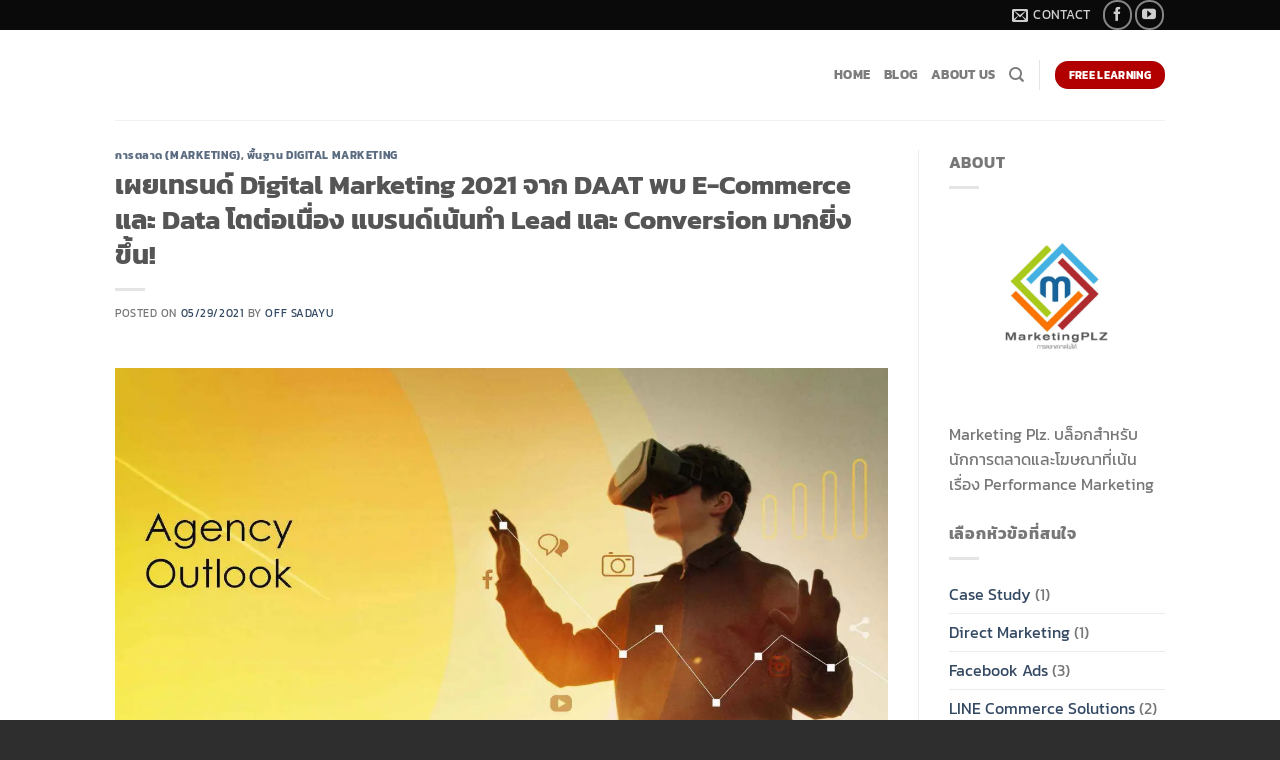

--- FILE ---
content_type: text/html; charset=UTF-8
request_url: https://marketingplz.com/digital-marketing-trend-2021/
body_size: 41812
content:
<!DOCTYPE html>
<html lang="th" class="loading-site no-js">
<head>
	<meta charset="UTF-8" />
	<link rel="profile" href="http://gmpg.org/xfn/11" />
	<link rel="pingback" href="https://marketingplz.com/xmlrpc.php" />

					<script>document.documentElement.className = document.documentElement.className + ' yes-js js_active js'</script>
			<script>(function(html){html.className = html.className.replace(/\bno-js\b/,'js')})(document.documentElement);</script>
<meta name='robots' content='index, follow, max-image-preview:large, max-snippet:-1, max-video-preview:-1' />

<!-- Google Tag Manager for WordPress by gtm4wp.com -->
<script data-cfasync="false" data-pagespeed-no-defer>
	var gtm4wp_datalayer_name = "dataLayer";
	var dataLayer = dataLayer || [];
	const gtm4wp_use_sku_instead = 0;
	const gtm4wp_currency = 'THB';
	const gtm4wp_product_per_impression = 0;
	const gtm4wp_clear_ecommerce = false;
	const gtm4wp_datalayer_max_timeout = 2000;
</script>
<!-- End Google Tag Manager for WordPress by gtm4wp.com --><meta name="viewport" content="width=device-width, initial-scale=1" />
	<!-- This site is optimized with the Yoast SEO plugin v26.8 - https://yoast.com/product/yoast-seo-wordpress/ -->
	<title>เผยเทรนด์ Digital Marketing 2021 จาก DAAT พบ E-Commerce และ Data โตต่อเนื่อง แบรนด์เน้นทำ Lead และ Conversion มากยิ่งขึ้น!</title><style id="rocket-critical-css">.seed-social *{-webkit-box-sizing:border-box;box-sizing:border-box}.wp-core-ui .button,.wp-core-ui .button-primary{display:inline-block;text-decoration:none;font-size:13px;line-height:2.15384615;min-height:30px;margin:0;padding:0 10px;border-width:1px;border-style:solid;-webkit-appearance:none;border-radius:3px;white-space:nowrap;box-sizing:border-box}.wp-core-ui button::-moz-focus-inner,.wp-core-ui input[type=submit]::-moz-focus-inner{border-width:0;border-style:none;padding:0}.wp-core-ui .button{color:#2271b1;border-color:#2271b1;background:#f6f7f7;vertical-align:top}.wp-core-ui .button-primary{background:#2271b1;border-color:#2271b1;color:#fff;text-decoration:none;text-shadow:none}@media screen and (max-width:782px){.wp-core-ui .button{padding:0 14px;line-height:2.71428571;font-size:14px;vertical-align:middle;min-height:40px;margin-bottom:4px}}#wp-link .query-results{border:1px solid #dcdcde;border-radius:0;box-shadow:inset 0 1px 2px rgba(0,0,0,.07)}#wp-link-wrap{display:none;background-color:#fff;box-shadow:0 3px 6px rgba(0,0,0,.3);width:500px;overflow:hidden;margin-left:-250px;margin-top:-125px;position:fixed;top:50%;left:50%;z-index:100105}#wp-link-backdrop{display:none;position:fixed;top:0;left:0;right:0;bottom:0;min-height:360px;background:#000;opacity:.7;z-index:100100}#wp-link{position:relative;height:100%}#wp-link-wrap{height:500px;margin-top:-250px}#wp-link-wrap .wp-link-text-field{display:none}#link-modal-title{background:#fff;border-bottom:1px solid #dcdcde;height:36px;font-size:18px;font-weight:600;line-height:2;margin:0;padding:0 36px 0 16px}#wp-link-close{color:#646970;padding:0;position:absolute;top:0;right:0;width:36px;height:36px;text-align:center;background:0 0;border:none}#wp-link-close:before{font:normal 20px/36px dashicons;vertical-align:top;speak:never;-webkit-font-smoothing:antialiased;-moz-osx-font-smoothing:grayscale;width:36px;height:36px;content:"\f158"}#wp-link-wrap #link-selector{-webkit-overflow-scrolling:touch;padding:0 16px;position:absolute;top:37px;left:0;right:0;bottom:44px}#wp-link ul{list-style:none;margin:0;padding:0}#wp-link input[type=text]{box-sizing:border-box}#wp-link #link-options{padding:8px 0 12px}#wp-link p.howto{margin:3px 0}#wp-link label input[type=text]{margin-top:5px;width:70%}#wp-link #link-options label span,#wp-link #search-panel label span.search-label{display:inline-block;width:80px;text-align:right;padding-right:5px;max-width:24%;vertical-align:middle;word-wrap:break-word}#wp-link .link-search-field{width:250px;max-width:70%}#wp-link .link-search-wrapper{margin:5px 0 9px;display:block;overflow:hidden}#wp-link .link-search-wrapper .spinner{float:none;margin:-3px 0 0 4px}#wp-link .link-target{padding:3px 0 0;white-space:nowrap;overflow:hidden;text-overflow:ellipsis}#wp-link .link-target label{max-width:70%}#wp-link .query-results{border:1px #dcdcde solid;margin:0 0 12px;background:#fff;overflow:auto;position:absolute;left:16px;right:16px;bottom:0;top:166px}#wp-link .query-notice{padding:0;border-bottom:1px solid #dcdcde;background-color:#fff;color:#000}#wp-link .query-notice .query-notice-default,#wp-link .query-notice .query-notice-hint{display:block;padding:6px;border-left:4px solid #72aee6}#wp-link .query-results em{font-style:normal}#wp-link .river-waiting{display:none;padding:10px 0}#wp-link .submitbox{padding:8px 16px;background:#fff;border-top:1px solid #dcdcde;position:absolute;bottom:0;left:0;right:0}#wp-link-cancel{line-height:1.92307692;float:left}#wp-link-update{line-height:1.76923076;float:right}#wp-link-submit{float:right}@media screen and (max-width:782px){#wp-link-wrap{margin-top:-140px}#wp-link-wrap .query-results{top:195px}#link-selector{padding:0 16px 60px}#wp-link-wrap #link-selector{bottom:52px}#wp-link-cancel{line-height:2.46153846}#wp-link .link-target{padding-top:10px}#wp-link .submitbox .button{margin-bottom:0}}@media screen and (max-width:520px){#wp-link-wrap{width:auto;margin-left:0;left:10px;right:10px;max-width:500px}}@media screen and (max-height:520px){#wp-link-wrap{height:auto;margin-top:0;top:10px;bottom:10px}#link-selector{overflow:auto}#search-panel .query-results{position:static}}@media screen and (max-height:290px){#wp-link-wrap{height:auto;margin-top:0;top:10px;bottom:10px}#link-selector{overflow:auto;height:calc(100% - 92px);padding-bottom:2px}#search-panel .query-results{position:static}}[class^="tutor-icon-"],[class*=" tutor-icon-"]{font-family:'tutor'!important;speak:never;font-style:normal;font-weight:normal;font-variant:normal;text-transform:none;line-height:1;-webkit-font-smoothing:antialiased;-moz-osx-font-smoothing:grayscale}.tutor-icon-fav-line:before{content:"\e909"}.tutor-icon-star-line:before{content:"\e918"}.tutor-icon-user:before{content:"\e91b"}.tutor-icon-line-cross:before{content:"\e952"}:root{--tutor-primary-color:#1B52D8;--tutor-primary-hover-color:#1b52a9;--tutor-text-color:#4B5981;--tutor-light-color:#B1B8C9;--tutor-primary-button-color:#3E64DE;--tutor-danger-button-color:#F44337;--tutor-success-button-color:#4BD863;--tutor-warning-button-color:#ED9700;--tutor-text-size:16px}body{-webkit-font-smoothing:antialiased;-moz-osx-font-smoothing:grayscale}.tutor-single-course-segment{margin-bottom:45px}.tutor-star-rating-group{color:#f4c150;display:inline-block;text-align:left}.tutor-star-rating-group i{margin-right:4px}.tutor-widget-course a{text-decoration:none!important}.tutor-course-header{position:relative}.tutor-course-loop-header-meta{position:absolute;left:0;top:13px;width:100%;padding-left:13px;padding-right:13px;overflow:hidden}.tutor-course-loop-header-meta .tutor-course-wishlist{float:right;background:#fff;font-size:19px;padding:5px 5px;border-radius:3px}.tutor-course-loop-header-meta .tutor-course-wishlist a{display:block;color:var(--tutor-primary-color)}.tutor-course-loop-level{display:inline-block;background:#9013fe;padding:0 7px;color:#fff;font-size:12px;line-height:20px;border-radius:2px;-webkit-box-shadow:0 0 1px rgba(0,0,0,0.1);box-shadow:0 0 1px rgba(0,0,0,0.1)}.tutor-loop-course-container{padding:25px 19px}.tutor-loop-rating-wrap{color:#f8c51c;margin-bottom:2px;font-size:16px}.tutor-rating-count{color:var(--tutor-text-color)}.tutor-loop-rating-wrap i:before{margin-right:4px;margin-left:0}.tutor-course-loop-title h2{font-size:20px;line-height:28px;font-weight:600;margin-bottom:17px}.tutor-course-loop-title h2 a{color:var(--tutor-text-color)}.tutor-course-loop-meta{margin-bottom:15px;color:var(--tutor-text-color);font-size:var(--tutor-text-size)}.tutor-course-loop-meta>div{display:inline-block}.tutor-course-loop-meta>div i{font-size:16px;margin-right:4px}.tutor-course-loop-meta>div i,.tutor-course-loop-meta>div span{vertical-align:middle}.tutor-loop-course-footer{padding:15px;border-top:1px solid rgba(0,0,0,0.05);color:#838791;font-size:12px;line-height:25px;border-bottom-left-radius:4px;border-bottom-right-radius:4px;font-weight:400}.tutor-loop-course-footer:after{content:"";display:table;clear:both}.tutor-course-loop-price{color:var(--tutor-text-color);font-size:16px}.tutor-course-loop-price>.price{display:-webkit-box;display:-ms-flexbox;display:flex;-webkit-box-align:center;-ms-flex-align:center;align-items:center;-webkit-box-pack:start;-ms-flex-pack:start;justify-content:flex-start;font-weight:600;-ms-flex-wrap:wrap;flex-wrap:wrap}.tutor-course-loop-price>.price .tutor-loop-cart-btn-wrap a{color:var(--tutor-text-color);position:relative;line-height:20px;vertical-align:top;display:block;font-weight:400;background:transparent;padding:0}.tutor-course-loop-price>.price .tutor-loop-cart-btn-wrap{margin-left:auto}.tutor-course-loop-price>.price .tutor-loop-cart-btn-wrap a::before{content:"\e915";font-family:"tutor"!important;speak:none;font-style:normal;font-weight:normal;font-variant:normal;text-transform:none;line-height:20px;-webkit-font-smoothing:antialiased;-moz-osx-font-smoothing:grayscale;margin-right:5px;vertical-align:top;color:var(--tutor-primary-color)}.tutor-loop-author{color:#bac0cf}.tutor-loop-author{overflow:hidden;font-size:var(--tutor-text-size)}.tutor-loop-author .tutor-single-course-avatar img{width:25px;height:25px;display:block;border-radius:50%;margin-right:6px}.tutor-loop-author>div{display:inline-block;float:left}.tutor-loop-author>div a{color:var(--tutor-text-color);font-weight:500}.tutor-loop-author>div span{display:inline-block;margin:0 2px 0 2px;color:var(--tutor-light-color);line-height:25px;font-weight:400}.tutor-button{color:#fff;border:1px solid var(--tutor-primary-button-color);background-color:var(--tutor-primary-button-color);display:-webkit-inline-box;display:-ms-inline-flexbox;display:inline-flex;-webkit-box-align:center;-ms-flex-align:center;align-items:center;padding:12px 20px;border-radius:4px;text-transform:capitalize;line-height:20px;font-size:14px;font-weight:600;overflow:hidden;vertical-align:top}.tutor-login-form-wrap{max-width:450px;margin:auto}.tutor-login-form-wrap p{margin-bottom:0}.tutor-login-form-wrap label{display:block!important;margin-bottom:4px}.tutor-login-form-wrap input[type="password"],.tutor-login-form-wrap input[type="text"]{width:100%;display:block;border:1px solid #e8eff1;-webkit-box-shadow:none;box-shadow:none;margin-bottom:20px;border-radius:4px;background:#eceef4;line-height:48px;padding:0;text-indent:15px}.tutor-login-form-wrap input::-webkit-input-placeholder{color:#b0b6c8;opacity:1;-ms-filter:"progid:DXImageTransform.Microsoft.Alpha(Opacity=100)"}.tutor-login-form-wrap input::-moz-placeholder{color:#b0b6c8;opacity:1;-ms-filter:"progid:DXImageTransform.Microsoft.Alpha(Opacity=100)"}.tutor-login-form-wrap input:-ms-input-placeholder{color:#b0b6c8;opacity:1;-ms-filter:"progid:DXImageTransform.Microsoft.Alpha(Opacity=100)"}.tutor-login-form-wrap input:-moz-placeholder{color:#b0b6c8;opacity:1;-ms-filter:"progid:DXImageTransform.Microsoft.Alpha(Opacity=100)"}.tutor-login-rememeber-wrap{overflow:hidden;text-align:right;margin-bottom:30px}.tutor-login-rememeber-wrap p{display:inline-block;float:left}.tutor-login-rememeber-wrap p,.tutor-login-rememeber-wrap label{margin:0}.tutor-login-rememeber-wrap a,.tutor-login-rememeber-wrap label{color:#606c8f;vertical-align:middle;opacity:0.5;-ms-filter:"progid:DXImageTransform.Microsoft.Alpha(Opacity=50)"}.tutor-login-form-wrap input[type="submit"]{color:#fff;background-color:var(--tutor-primary-button-color);border-color:var(--tutor-primary-button-color);padding:15px 30px;border-radius:4px;text-transform:uppercase;line-height:1;display:block;width:100%}.tutor-login-form-wrap input[type="checkbox"]{margin-right:4px}.tutor-course-login-wrap h4{font-size:42px;line-height:1.2;margin-bottom:20px;color:var(--tutor-text-color)}.tutor-cart-box-login-form{display:-webkit-box;display:-ms-flexbox;display:flex;position:fixed;width:100%;height:100%;background:rgba(0,0,0,0.6);z-index:99;top:0;left:0;-webkit-box-pack:center;-ms-flex-pack:center;justify-content:center;-webkit-box-align:center;-ms-flex-align:center;align-items:center}.login-overlay-close{position:absolute;background:transparent;width:100%;height:100%;z-index:-1}.course-login-title{margin-bottom:50px}.tutor-cart-box-login-form .tutor-cart-box-login-form-inner{background:#fff;padding:50px 40px;position:relative;width:400px;font-size:16px;font-weight:400;max-height:90%;overflow:auto}.tutor-cart-box-login-form-inner button.tutor-popup-form-close{position:absolute;padding:0;margin:0;border:none;background-color:transparent;top:14px;right:20px;opacity:0.4;-ms-filter:"progid:DXImageTransform.Microsoft.Alpha(Opacity=40)";color:var(--tutor-text-color)}.screen-reader-text{clip:rect(1px,1px,1px,1px);position:absolute!important}html{font-family:sans-serif;-ms-text-size-adjust:100%;-webkit-text-size-adjust:100%}body{margin:0}article,aside,header,main{display:block}[hidden]{display:none}a{background-color:transparent}strong{font-weight:inherit}strong{font-weight:bolder}img{border-style:none}button,input,textarea{font:inherit}button,input{overflow:visible}button{text-transform:none}button,html [type="button"],[type="submit"]{-webkit-appearance:button}button::-moz-focus-inner,input::-moz-focus-inner{border:0;padding:0}button:-moz-focusring,input:-moz-focusring{outline:1px dotted ButtonText}textarea{overflow:auto}[type="checkbox"]{-webkit-box-sizing:border-box;box-sizing:border-box;padding:0}[type="search"]{-webkit-appearance:textfield}[type="search"]::-webkit-search-cancel-button,[type="search"]::-webkit-search-decoration{-webkit-appearance:none}*,*:before,*:after{-webkit-box-sizing:border-box;box-sizing:border-box}html{-webkit-box-sizing:border-box;box-sizing:border-box;background-attachment:fixed}body{color:#777;scroll-behavior:smooth;-webkit-font-smoothing:antialiased;-moz-osx-font-smoothing:grayscale}img{max-width:100%;height:auto;display:inline-block;vertical-align:middle}p:empty{display:none}a,button,input{-ms-touch-action:manipulation;touch-action:manipulation}.col{position:relative;margin:0;padding:0 15px 30px;width:100%}@media screen and (max-width:849px){.col{padding-bottom:30px}}@media screen and (min-width:850px){.row-divided>.col+.col:not(.large-12){border-left:1px solid #ececec}}@media screen and (min-width:850px){.large-3{max-width:25%;-ms-flex-preferred-size:25%;flex-basis:25%}.large-9{max-width:75%;-ms-flex-preferred-size:75%;flex-basis:75%}}body,.container,.row{width:100%;margin-left:auto;margin-right:auto}.container{padding-left:15px;padding-right:15px}.container,.row{max-width:1080px}.row.row-large{max-width:1110px}.flex-row{-js-display:flex;display:-webkit-box;display:-ms-flexbox;display:flex;-webkit-box-orient:horizontal;-webkit-box-direction:normal;-ms-flex-flow:row nowrap;flex-flow:row nowrap;-webkit-box-align:center;-ms-flex-align:center;align-items:center;-webkit-box-pack:justify;-ms-flex-pack:justify;justify-content:space-between;width:100%}.header .flex-row{height:100%}.flex-col{max-height:100%}.flex-grow{-webkit-box-flex:1;-ms-flex:1;flex:1;-ms-flex-negative:1;-ms-flex-preferred-size:auto!important}.flex-center{margin:0 auto}.flex-left{margin-right:auto}.flex-right{margin-left:auto}@media all and (-ms-high-contrast:none){.nav>li>a>i{top:-1px}}.row{width:100%;-js-display:flex;display:-webkit-box;display:-ms-flexbox;display:flex;-webkit-box-orient:horizontal;-webkit-box-direction:normal;-ms-flex-flow:row wrap;flex-flow:row wrap}@media screen and (min-width:850px){.row-large{padding-left:0;padding-right:0}.row-large>.col{padding:0 30px 30px;margin-bottom:0}}.nav-dropdown{position:absolute;min-width:260px;max-height:0;z-index:9;padding:20px 0 20px;opacity:0;margin:0;color:#777;background-color:#fff;text-align:left;display:table;left:-99999px}.nav-dropdown:after{visibility:hidden;display:block;content:"";clear:both;height:0}.nav-dropdown li{display:block;margin:0;vertical-align:top}.nav-dropdown>li.html{min-width:260px}.nav-dropdown-default{padding:20px}.nav-dropdown-has-arrow li.has-dropdown:after,.nav-dropdown-has-arrow li.has-dropdown:before{bottom:-2px;z-index:10;opacity:0;left:50%;border:solid transparent;content:'';height:0;width:0;position:absolute}.nav-dropdown-has-arrow li.has-dropdown:after{border-color:rgba(221,221,221,0);border-bottom-color:#fff;border-width:8px;margin-left:-8px}.nav-dropdown-has-arrow li.has-dropdown:before{z-index:-999;border-width:11px;margin-left:-11px}.nav-dropdown-has-shadow .nav-dropdown{-webkit-box-shadow:1px 1px 15px rgba(0,0,0,0.15);box-shadow:1px 1px 15px rgba(0,0,0,0.15)}.nav-dropdown-has-arrow.nav-dropdown-has-border li.has-dropdown:before{border-bottom-color:#ddd}.nav-dropdown-has-border .nav-dropdown{border:2px solid #ddd}.nav p{margin:0;padding-bottom:0}.nav{margin:0;padding:0}.nav{width:100%;position:relative;display:inline-block;display:-webkit-box;display:-ms-flexbox;display:flex;-webkit-box-orient:horizontal;-webkit-box-direction:normal;-ms-flex-flow:row wrap;flex-flow:row wrap;-webkit-box-align:center;-ms-flex-align:center;align-items:center}.nav>li{display:inline-block;list-style:none;margin:0;padding:0;position:relative;margin:0 7px}.nav>li>a{padding:10px 0;display:inline-block;display:-webkit-inline-box;display:-ms-inline-flexbox;display:inline-flex;-ms-flex-wrap:wrap;flex-wrap:wrap;-webkit-box-align:center;-ms-flex-align:center;align-items:center}.nav.nav-small>li>a{vertical-align:top;padding-top:5px;padding-bottom:5px;font-weight:normal}.nav-small.nav>li.html{font-size:.75em}.nav-center{-webkit-box-pack:center;-ms-flex-pack:center;justify-content:center}.nav-left{-webkit-box-pack:start;-ms-flex-pack:start;justify-content:flex-start}.nav-right{-webkit-box-pack:end;-ms-flex-pack:end;justify-content:flex-end}@media (max-width:849px){.medium-nav-center{-webkit-box-pack:center;-ms-flex-pack:center;justify-content:center}}.nav>li>a{color:rgba(102,102,102,0.85)}.nav li:first-child{margin-left:0!important}.nav li:last-child{margin-right:0!important}.nav-uppercase>li>a{letter-spacing:.02em;text-transform:uppercase;font-weight:bolder}@media (min-width:850px){.nav-divided>li{margin:0 .7em}.nav-divided>li+li>a:after{content:"";position:absolute;top:50%;width:1px;border-left:1px solid rgba(0,0,0,0.1);height:15px;margin-top:-7px;left:-1em}}li.html form,li.html input{margin:0}.nav.nav-vertical{-webkit-box-orient:vertical;-webkit-box-direction:normal;-ms-flex-flow:column;flex-flow:column}.nav.nav-vertical li{list-style:none;margin:0;width:100%}.nav-vertical>li{display:-webkit-box;display:-ms-flexbox;display:flex;-webkit-box-orient:horizontal;-webkit-box-direction:normal;-ms-flex-flow:row wrap;flex-flow:row wrap;-webkit-box-align:center;-ms-flex-align:center;align-items:center}.nav-vertical>li>a{display:-webkit-box;display:-ms-flexbox;display:flex;-webkit-box-align:center;-ms-flex-align:center;align-items:center;width:auto;-webkit-box-flex:1;-ms-flex-positive:1;flex-grow:1}.nav-vertical>li.html{padding-top:1em;padding-bottom:1em}.nav-sidebar.nav-vertical>li+li{border-top:1px solid #ececec}.nav-vertical>li+li{border-top:1px solid #ececec}.nav-vertical .social-icons{display:block;width:100%}.badge{display:table;z-index:20;height:2.8em;width:2.8em;-webkit-backface-visibility:hidden;backface-visibility:hidden}.badge.top{left:0}.badge-inner{display:table-cell;vertical-align:middle;text-align:center;width:100%;height:100%;background-color:#446084;line-height:.85;color:#fff;font-weight:bolder;padding:2px;white-space:nowrap}.badge-outline .badge-inner{color:#446084;background-color:#fff;border:2px solid currentColor}.badge-outline{margin-left:-.4em}.banner{position:relative;background-color:#446084;width:100%;min-height:30px}.banner-bg{overflow:hidden}.banner-layers{max-height:100%;height:100%;position:relative}@media (max-width:549px){.banner-layers{overflow:auto;-webkit-overflow-scrolling:touch}}.banner-layers>*{position:absolute!important}.button,button,input[type='submit']{position:relative;display:inline-block;background-color:transparent;text-transform:uppercase;font-size:.97em;letter-spacing:.03em;font-weight:bolder;text-align:center;color:currentColor;text-decoration:none;border:1px solid transparent;vertical-align:middle;border-radius:0;margin-top:0;margin-right:1em;text-shadow:none;line-height:2.4em;min-height:2.5em;padding:0 1.2em;max-width:100%;text-rendering:optimizeLegibility;-webkit-box-sizing:border-box;box-sizing:border-box}.button.is-outline{line-height:2.19em}.button,input[type='submit'],input[type='submit'].button{color:#fff;background-color:#446084;background-color:var(--primary-color);border-color:rgba(0,0,0,0.05)}.button.is-outline{border:2px solid currentColor;background-color:transparent}.is-outline{color:silver}input[type='submit'],input[type='submit'].button,input[type='submit']{background-color:#446084}.secondary{background-color:#d26e4b}.text-center .button:first-of-type{margin-left:0!important}.flex-col button,.flex-col .button,.flex-col input{margin-bottom:0}.is-divider{height:3px;display:block;background-color:rgba(0,0,0,0.1);margin:1em 0 1em;width:100%;max-width:30px}.widget .is-divider{margin-top:.66em}form{margin-bottom:0}input[type='search'],input[type='text'],input[type='password'],textarea{-webkit-box-sizing:border-box;box-sizing:border-box;border:1px solid #ddd;padding:0 .75em;height:2.507em;font-size:.97em;border-radius:0;max-width:100%;width:100%;vertical-align:middle;background-color:#fff;color:#333;-webkit-box-shadow:inset 0 1px 2px rgba(0,0,0,0.1);box-shadow:inset 0 1px 2px rgba(0,0,0,0.1)}input[type='search'],input[type='text'],textarea{-webkit-appearance:none;-moz-appearance:none;appearance:none}textarea{padding-top:0.7em;min-height:120px}label{font-weight:bold;display:block;font-size:.9em;margin-bottom:0.4em}input[type='checkbox']{display:inline;margin-right:10px;font-size:16px}i[class^="icon-"]{font-family:'fl-icons'!important;font-display:block;speak:none!important;margin:0;padding:0;display:inline-block;font-style:normal!important;font-weight:normal!important;font-variant:normal!important;text-transform:none!important;position:relative;line-height:1.2}button i,.button i{vertical-align:middle;top:-1.5px}a.icon:not(.button){font-family:sans-serif;margin-left:.25em;margin-right:.25em;font-size:1.2em}.header a.icon:not(.button){margin-left:.3em;margin-right:.3em}.header .nav-small a.icon:not(.button){font-size:1em}.button.icon{margin-left:.12em;margin-right:.12em;min-width:2.5em;padding-left:.6em;padding-right:.6em;display:inline-block}.button.icon i{font-size:1.2em}.button.icon.circle{padding-left:0;padding-right:0}.button.icon.circle>i{margin:0 8px}.button.icon.circle>i:only-child{margin:0}.nav>li>a>i{vertical-align:middle;font-size:20px}.nav>li>a>i+span{margin-left:5px}.nav-small>li>a>i{font-size:1em}.nav>li>a>i.icon-search{font-size:1.2em}.nav>li>a>i.icon-menu{font-size:1.9em}.nav>li.has-icon>a>i{min-width:1em}.nav-vertical>li>a>i{font-size:16px;opacity:.6}img{opacity:1}.overlay{position:absolute;top:0;bottom:0;height:100%;left:-1px;right:-1px;background-color:rgba(0,0,0,0.15)}.lightbox-content{background-color:#fff;max-width:875px;margin:0 auto;-webkit-transform:translateZ(0);transform:translateZ(0);-webkit-box-shadow:3px 3px 20px 0 rgba(0,0,0,0.15);box-shadow:3px 3px 20px 0 rgba(0,0,0,0.15);position:relative}.mfp-hide{display:none!important}label{color:#222}.text-box{max-height:100%}.text-box .text-box-content{position:relative;z-index:10;-webkit-backface-visibility:hidden;backface-visibility:hidden}a{color:#334862;text-decoration:none}a.plain{color:currentColor}ul{list-style:disc}ul{margin-top:0;padding:0}ul ul{margin:1.5em 0 1.5em 3em}li{margin-bottom:.6em}.button,button,input,textarea{margin-bottom:1em}form,p,ul{margin-bottom:1.3em}form p{margin-bottom:.5em}body{line-height:1.6}h1,h2,h3,h4,h6{color:#555;width:100%;margin-top:0;margin-bottom:.5em;text-rendering:optimizeSpeed}h1{font-size:1.7em;line-height:1.3}h2{font-size:1.6em;line-height:1.3}h3{font-size:1.25em}h4{font-size:1.125em}h6{font-size:.85em;opacity:.8}@media (max-width:549px){h1{font-size:1.4em}h2{font-size:1.2em}h3{font-size:1em}}p{margin-top:0}p.lead{font-size:1.3em}.uppercase,h6,span.widget-title{line-height:1.05;letter-spacing:.05em;text-transform:uppercase}span.widget-title{font-size:1em;font-weight:600}.is-normal{font-weight:normal}.uppercase{line-height:1.2;text-transform:uppercase}.is-small{font-size:.8em}.is-xsmall{font-size:.7em}.banner h3{font-size:2em}.banner h3{padding:0;font-weight:normal;margin-top:.2em;margin-bottom:.2em;line-height:1}.banner p{padding:0;margin-top:1em;margin-bottom:1em}.nav>li>a{font-size:.8em}.nav>li.html{font-size:.85em}.container:after,.row:after{content:"";display:table;clear:both}@media (min-width:850px){.show-for-medium{display:none!important}}@media (max-width:849px){.hide-for-medium{display:none!important}}.full-width{width:100%!important;max-width:100%!important;padding-left:0!important;padding-right:0!important;display:block}.mb-0{margin-bottom:0!important}.ml-0{margin-left:0!important}.text-left{text-align:left}.text-center{text-align:center}.text-center>div,.text-center .is-divider{margin-left:auto;margin-right:auto}.relative{position:relative!important}.absolute{position:absolute!important}.fixed{position:fixed!important;z-index:12}.top{top:0}.bottom{bottom:0}.fill{position:absolute;top:0;left:0;height:100%;right:0;bottom:0;padding:0!important;margin:0!important}.bg-fill{background-size:cover!important;background-repeat:no-repeat!important;background-position:50% 50%}.circle{border-radius:999px!important;-o-object-fit:cover;object-fit:cover}.z-1{z-index:21}.z-top{z-index:9995}.no-scrollbar{-ms-overflow-style:-ms-autohiding-scrollbar;scrollbar-width:none}.no-scrollbar::-webkit-scrollbar{width:0px!important;height:0px!important}.screen-reader-text{clip:rect(1px,1px,1px,1px);position:absolute!important;height:1px;width:1px;overflow:hidden}@media screen and (max-width:549px){.x10{left:10%}.y50{top:50.3%;-webkit-transform:translateY(-50%);-ms-transform:translateY(-50%);transform:translateY(-50%)}}@media screen and (min-width:550px) and (max-width:849px){.md-x10{left:10%}.md-y50{top:50%;-webkit-transform:translateY(-50%)!important;-ms-transform:translateY(-50%)!important;transform:translateY(-50%)!important}}@media screen and (min-width:850px){.lg-x10{left:10%}.lg-y50{top:50%;-webkit-transform:translateY(-50%)!important;-ms-transform:translateY(-50%)!important;transform:translateY(-50%)!important}}.res-text{font-size:11px}@media screen and (min-width:550px){.res-text{font-size:1.8vw}}@media screen and (min-width:850px){.res-text{font-size:16px}}[data-animate]{will-change:filter,transform,opacity;-webkit-backface-visibility:hidden;-webkit-animation-fill-mode:forwards;animation-fill-mode:forwards;opacity:0!important}[data-animate="fadeInUp"]{-webkit-transform:translate3d(0,70px,0);transform:translate3d(0,70px,0)}[data-animated="true"]{-webkit-animation-delay:.1s;animation-delay:.1s;-webkit-transform:translate3d(0,0,0) scale(1);transform:translate3d(0,0,0) scale(1);opacity:1!important}.is-border{border-width:1px;border-style:solid;border-color:#ececec;position:absolute;border-radius:0;margin:0;top:0;bottom:0;right:0;left:0}.is-dashed{border-style:dashed}.button.tooltip{opacity:1}.dark,.dark p{color:#f1f1f1}.dark h3{color:#fff}.nav-dark .nav>li>a{color:rgba(255,255,255,0.8)}.nav-dark .nav-divided>li+li>a:after{border-color:rgba(255,255,255,0.2)}.nav-dark .nav>li.html{color:#fff}html{overflow-x:hidden}@media (max-width:849px){body{overflow-x:hidden}}#wrapper,#main{background-color:#fff;position:relative}.page-wrapper{padding-top:30px;padding-bottom:30px}.header,.header-wrapper{width:100%;z-index:30;position:relative;background-size:cover;background-position:50% 0}.header-bg-color{background-color:rgba(255,255,255,0.9)}.header-top{display:-webkit-box;display:-ms-flexbox;display:flex;-webkit-box-align:center;-ms-flex-align:center;align-items:center;-ms-flex-wrap:no-wrap;flex-wrap:no-wrap}.header-bg-image,.header-bg-color{background-position:50% 0}.header-top{background-color:#446084;z-index:11;position:relative;min-height:20px}.header-main{z-index:10;position:relative}.top-divider{margin-bottom:-1px;border-top:1px solid currentColor;opacity:0.1}.nav>li.header-divider{border-left:1px solid rgba(0,0,0,0.1);height:30px;vertical-align:middle;position:relative;margin:0 7.5px}.post{margin:0 0 30px}.entry-header-text{padding:1.5em 0 1.5em}.entry-header-text.text-center{padding-left:1.5em;padding-right:1.5em}.entry-header-text-top{padding-top:0}.entry-content{padding-top:1.5em;padding-bottom:1.5em}.badge.post-date{top:7%}.entry-image img{width:100%}.updated:not(.published){display:none}.widget{margin-bottom:1.5em}.widget ul{margin:0}.widget li{list-style:none}.widget>ul>li{list-style:none;margin-bottom:.3em;text-align:left;margin:0}.widget>ul>li>a{display:inline-block;padding:6px 0;-webkit-box-flex:1;-ms-flex:1;flex:1}.widget>ul>li:before{font-family:'fl-icons';display:inline-block;opacity:.6;margin-right:6px}html{background-color:#5b5b5b}.back-to-top{margin:0;opacity:0;bottom:20px;right:20px;-webkit-transform:translateY(30%);-ms-transform:translateY(30%);transform:translateY(30%)}.logo{line-height:1;margin:0}.logo a{text-decoration:none;display:block;color:#446084;font-size:32px;text-transform:uppercase;font-weight:bolder;margin:0}.logo img{display:block;width:auto}.header-logo-dark{display:none!important}.logo-left .logo{margin-left:0;margin-right:30px}@media screen and (max-width:849px){.header-inner .nav{-ms-flex-wrap:nowrap;flex-wrap:nowrap}.medium-logo-center .flex-left{-webkit-box-ordinal-group:2;-ms-flex-order:1;order:1;-webkit-box-flex:1;-ms-flex:1 1 0px;flex:1 1 0}.medium-logo-center .logo{-webkit-box-ordinal-group:3;-ms-flex-order:2;order:2;text-align:center;margin:0 15px}.medium-logo-center .logo img{margin:0 auto}.medium-logo-center .flex-right{-webkit-box-flex:1;-ms-flex:1 1 0px;flex:1 1 0;-webkit-box-ordinal-group:4;-ms-flex-order:3;order:3}}.sidebar-menu .search-form{display:block!important}.searchform-wrapper form{margin-bottom:0}.sidebar-menu .search-form{padding:5px 0;width:100%}.searchform-wrapper:not(.form-flat) .submit-button{border-top-left-radius:0!important;border-bottom-left-radius:0!important}.searchform{position:relative}.searchform .button.icon{margin:0}.searchform .button.icon i{font-size:1.2em}.searchform-wrapper{width:100%}.searchform-wrapper .autocomplete-suggestions{overflow-y:scroll;-webkit-overflow-scrolling:touch;max-height:50vh;overflow-y:auto}.header .search-form .autocomplete-suggestions{max-height:80vh}.header .search-form .live-search-results{text-align:left;color:#111;top:105%;-webkit-box-shadow:0 0 10px 0 rgba(0,0,0,0.1);box-shadow:0 0 10px 0 rgba(0,0,0,0.1);left:0;right:0;background-color:rgba(255,255,255,0.95);position:absolute}.header li .html .live-search-results{top:0;position:relative;-webkit-box-shadow:none;box-shadow:none;background-color:transparent}.icon-menu:before{content:"\e800"}.icon-angle-up:before{content:"\f106"}.icon-twitter:before{content:"\e001"}.icon-envelop:before{content:"\e003"}.icon-facebook:before{content:"\e002"}.icon-instagram:before{content:"\e00e"}.icon-search:before{content:"\e012"}.icon-whatsapp:before{content:"\e907"}.social-icons{display:inline-block;vertical-align:middle;font-size:.85em;color:#999}.html .social-icons{font-size:1em}.social-icons i{min-width:1em}.nav-dark .social-icons{color:#FFF}</style>
	<meta name="description" content="เทรนด์การตลาดปี 2021 จาก DAAT ล่าสุด เผยข้อมูลน่าสนใจของการทำ Digital Marketing ในปี 2021 พบ E-Commerce โตต่อเนื่องควบคู่การใช้ Data!" />
	<link rel="canonical" href="https://marketingplz.com/digital-marketing-trend-2021/" />
	<meta property="og:locale" content="th_TH" />
	<meta property="og:type" content="article" />
	<meta property="og:title" content="เผยเทรนด์ Digital Marketing 2021 จาก DAAT พบ E-Commerce และ Data โตต่อเนื่อง แบรนด์เน้นทำ Lead และ Conversion มากยิ่งขึ้น!" />
	<meta property="og:description" content="เทรนด์การตลาดปี 2021 จาก DAAT ล่าสุด เผยข้อมูลน่าสนใจของการทำ Digital Marketing ในปี 2021 พบ E-Commerce โตต่อเนื่องควบคู่การใช้ Data!" />
	<meta property="og:url" content="https://marketingplz.com/digital-marketing-trend-2021/" />
	<meta property="article:published_time" content="2021-05-29T15:07:06+00:00" />
	<meta property="article:modified_time" content="2021-05-30T08:32:46+00:00" />
	<meta property="og:image" content="https://marketingplz.com/wp-content/uploads/2021/05/เทรนด์การตลาด2021_web04.jpg" />
	<meta property="og:image:width" content="2000" />
	<meta property="og:image:height" content="1125" />
	<meta property="og:image:type" content="image/jpeg" />
	<meta name="author" content="Off Sadayu" />
	<meta name="twitter:card" content="summary_large_image" />
	<meta name="twitter:label1" content="Written by" />
	<meta name="twitter:data1" content="Off Sadayu" />
	<meta name="twitter:label2" content="Est. reading time" />
	<meta name="twitter:data2" content="3 นาที" />
	<script type="application/ld+json" class="yoast-schema-graph">{"@context":"https://schema.org","@graph":[{"@type":"Article","@id":"https://marketingplz.com/digital-marketing-trend-2021/#article","isPartOf":{"@id":"https://marketingplz.com/digital-marketing-trend-2021/"},"author":{"name":"Off Sadayu","@id":"https://marketingplz.com/#/schema/person/d666d92b1a92c878eb06a959efb33a2e"},"headline":"เผยเทรนด์ Digital Marketing 2021 จาก DAAT พบ E-Commerce และ Data โตต่อเนื่อง แบรนด์เน้นทำ Lead และ Conversion มากยิ่งขึ้น!","datePublished":"2021-05-29T15:07:06+00:00","dateModified":"2021-05-30T08:32:46+00:00","mainEntityOfPage":{"@id":"https://marketingplz.com/digital-marketing-trend-2021/"},"wordCount":100,"image":{"@id":"https://marketingplz.com/digital-marketing-trend-2021/#primaryimage"},"thumbnailUrl":"https://marketingplz.com/wp-content/uploads/2021/05/เทรนด์การตลาด2021_web00.jpg","keywords":["Facebook Ads"],"articleSection":["การตลาด (Marketing)","พื้นฐาน Digital Marketing"],"inLanguage":"th"},{"@type":"WebPage","@id":"https://marketingplz.com/digital-marketing-trend-2021/","url":"https://marketingplz.com/digital-marketing-trend-2021/","name":"เผยเทรนด์ Digital Marketing 2021 จาก DAAT พบ E-Commerce และ Data โตต่อเนื่อง แบรนด์เน้นทำ Lead และ Conversion มากยิ่งขึ้น!","isPartOf":{"@id":"https://marketingplz.com/#website"},"primaryImageOfPage":{"@id":"https://marketingplz.com/digital-marketing-trend-2021/#primaryimage"},"image":{"@id":"https://marketingplz.com/digital-marketing-trend-2021/#primaryimage"},"thumbnailUrl":"https://marketingplz.com/wp-content/uploads/2021/05/เทรนด์การตลาด2021_web00.jpg","datePublished":"2021-05-29T15:07:06+00:00","dateModified":"2021-05-30T08:32:46+00:00","author":{"@id":"https://marketingplz.com/#/schema/person/d666d92b1a92c878eb06a959efb33a2e"},"description":"เทรนด์การตลาดปี 2021 จาก DAAT ล่าสุด เผยข้อมูลน่าสนใจของการทำ Digital Marketing ในปี 2021 พบ E-Commerce โตต่อเนื่องควบคู่การใช้ Data!","breadcrumb":{"@id":"https://marketingplz.com/digital-marketing-trend-2021/#breadcrumb"},"inLanguage":"th","potentialAction":[{"@type":"ReadAction","target":["https://marketingplz.com/digital-marketing-trend-2021/"]}]},{"@type":"ImageObject","inLanguage":"th","@id":"https://marketingplz.com/digital-marketing-trend-2021/#primaryimage","url":"https://marketingplz.com/wp-content/uploads/2021/05/เทรนด์การตลาด2021_web00.jpg","contentUrl":"https://marketingplz.com/wp-content/uploads/2021/05/เทรนด์การตลาด2021_web00.jpg","width":2000,"height":1125,"caption":"เทรนด์ Digital Marketing 2021"},{"@type":"BreadcrumbList","@id":"https://marketingplz.com/digital-marketing-trend-2021/#breadcrumb","itemListElement":[{"@type":"ListItem","position":1,"name":"Home","item":"https://marketingplz.com/"},{"@type":"ListItem","position":2,"name":"Blog","item":"https://marketingplz.com/?page_id=1066"},{"@type":"ListItem","position":3,"name":"เผยเทรนด์ Digital Marketing 2021 จาก DAAT พบ E-Commerce และ Data โตต่อเนื่อง แบรนด์เน้นทำ Lead และ Conversion มากยิ่งขึ้น!"}]},{"@type":"WebSite","@id":"https://marketingplz.com/#website","url":"https://marketingplz.com/","name":"","description":"","potentialAction":[{"@type":"SearchAction","target":{"@type":"EntryPoint","urlTemplate":"https://marketingplz.com/?s={search_term_string}"},"query-input":{"@type":"PropertyValueSpecification","valueRequired":true,"valueName":"search_term_string"}}],"inLanguage":"th"},{"@type":"Person","@id":"https://marketingplz.com/#/schema/person/d666d92b1a92c878eb06a959efb33a2e","name":"Off Sadayu","image":{"@type":"ImageObject","inLanguage":"th","@id":"https://marketingplz.com/#/schema/person/image/","url":"https://secure.gravatar.com/avatar/85539a62394a65062fbb09659a7874713698af5a0dbb9758889cb4a126da5ab0?s=96&d=mm&r=g","contentUrl":"https://secure.gravatar.com/avatar/85539a62394a65062fbb09659a7874713698af5a0dbb9758889cb4a126da5ab0?s=96&d=mm&r=g","caption":"Off Sadayu"},"description":"หลงใหลการทำ Advertising และ Digital Marketing, ที่ปรึกษา SME ธุรกิจความงาม ร้านอาหาร ฯลฯ เน้นใช้กลยุทธ์ Performance Marketing, ประสบการณ์ร่วม 10 ปี บนสายงานการตลาดและเอเจนซี่โฆษณา (Hakuhodo, Ogilvy, Columbus &amp; iProspect) ปัจจุบันเป็นนักการตลาดในเครือ ทรู คอร์ปฯ ทำแคมเปญ Acquisition และ Retention, เจ้าของเพจและเว็บไซต์ MarketingPlz","url":"https://marketingplz.com/author/sadayu/"}]}</script>
	<!-- / Yoast SEO plugin. -->



<link rel='prefetch' href='https://marketingplz.com/wp-content/themes/flatsome/assets/js/flatsome.js?ver=8e60d746741250b4dd4e' />
<link rel='prefetch' href='https://marketingplz.com/wp-content/themes/flatsome/assets/js/chunk.slider.js?ver=3.19.6' />
<link rel='prefetch' href='https://marketingplz.com/wp-content/themes/flatsome/assets/js/chunk.popups.js?ver=3.19.6' />
<link rel='prefetch' href='https://marketingplz.com/wp-content/themes/flatsome/assets/js/chunk.tooltips.js?ver=3.19.6' />
<link rel='prefetch' href='https://marketingplz.com/wp-content/themes/flatsome/assets/js/woocommerce.js?ver=dd6035ce106022a74757' />
<link rel="alternate" type="application/rss+xml" title=" &raquo; ฟีด" href="https://marketingplz.com/feed/" />
<link rel="alternate" type="application/rss+xml" title=" &raquo; ฟีดความเห็น" href="https://marketingplz.com/comments/feed/" />
<style id='wp-img-auto-sizes-contain-inline-css' type='text/css'>
img:is([sizes=auto i],[sizes^="auto," i]){contain-intrinsic-size:3000px 1500px}
/*# sourceURL=wp-img-auto-sizes-contain-inline-css */
</style>
<style id='wp-emoji-styles-inline-css' type='text/css'>

	img.wp-smiley, img.emoji {
		display: inline !important;
		border: none !important;
		box-shadow: none !important;
		height: 1em !important;
		width: 1em !important;
		margin: 0 0.07em !important;
		vertical-align: -0.1em !important;
		background: none !important;
		padding: 0 !important;
	}
/*# sourceURL=wp-emoji-styles-inline-css */
</style>
<style id='wp-block-library-inline-css' type='text/css'>
:root{--wp-block-synced-color:#7a00df;--wp-block-synced-color--rgb:122,0,223;--wp-bound-block-color:var(--wp-block-synced-color);--wp-editor-canvas-background:#ddd;--wp-admin-theme-color:#007cba;--wp-admin-theme-color--rgb:0,124,186;--wp-admin-theme-color-darker-10:#006ba1;--wp-admin-theme-color-darker-10--rgb:0,107,160.5;--wp-admin-theme-color-darker-20:#005a87;--wp-admin-theme-color-darker-20--rgb:0,90,135;--wp-admin-border-width-focus:2px}@media (min-resolution:192dpi){:root{--wp-admin-border-width-focus:1.5px}}.wp-element-button{cursor:pointer}:root .has-very-light-gray-background-color{background-color:#eee}:root .has-very-dark-gray-background-color{background-color:#313131}:root .has-very-light-gray-color{color:#eee}:root .has-very-dark-gray-color{color:#313131}:root .has-vivid-green-cyan-to-vivid-cyan-blue-gradient-background{background:linear-gradient(135deg,#00d084,#0693e3)}:root .has-purple-crush-gradient-background{background:linear-gradient(135deg,#34e2e4,#4721fb 50%,#ab1dfe)}:root .has-hazy-dawn-gradient-background{background:linear-gradient(135deg,#faaca8,#dad0ec)}:root .has-subdued-olive-gradient-background{background:linear-gradient(135deg,#fafae1,#67a671)}:root .has-atomic-cream-gradient-background{background:linear-gradient(135deg,#fdd79a,#004a59)}:root .has-nightshade-gradient-background{background:linear-gradient(135deg,#330968,#31cdcf)}:root .has-midnight-gradient-background{background:linear-gradient(135deg,#020381,#2874fc)}:root{--wp--preset--font-size--normal:16px;--wp--preset--font-size--huge:42px}.has-regular-font-size{font-size:1em}.has-larger-font-size{font-size:2.625em}.has-normal-font-size{font-size:var(--wp--preset--font-size--normal)}.has-huge-font-size{font-size:var(--wp--preset--font-size--huge)}.has-text-align-center{text-align:center}.has-text-align-left{text-align:left}.has-text-align-right{text-align:right}.has-fit-text{white-space:nowrap!important}#end-resizable-editor-section{display:none}.aligncenter{clear:both}.items-justified-left{justify-content:flex-start}.items-justified-center{justify-content:center}.items-justified-right{justify-content:flex-end}.items-justified-space-between{justify-content:space-between}.screen-reader-text{border:0;clip-path:inset(50%);height:1px;margin:-1px;overflow:hidden;padding:0;position:absolute;width:1px;word-wrap:normal!important}.screen-reader-text:focus{background-color:#ddd;clip-path:none;color:#444;display:block;font-size:1em;height:auto;left:5px;line-height:normal;padding:15px 23px 14px;text-decoration:none;top:5px;width:auto;z-index:100000}html :where(.has-border-color){border-style:solid}html :where([style*=border-top-color]){border-top-style:solid}html :where([style*=border-right-color]){border-right-style:solid}html :where([style*=border-bottom-color]){border-bottom-style:solid}html :where([style*=border-left-color]){border-left-style:solid}html :where([style*=border-width]){border-style:solid}html :where([style*=border-top-width]){border-top-style:solid}html :where([style*=border-right-width]){border-right-style:solid}html :where([style*=border-bottom-width]){border-bottom-style:solid}html :where([style*=border-left-width]){border-left-style:solid}html :where(img[class*=wp-image-]){height:auto;max-width:100%}:where(figure){margin:0 0 1em}html :where(.is-position-sticky){--wp-admin--admin-bar--position-offset:var(--wp-admin--admin-bar--height,0px)}@media screen and (max-width:600px){html :where(.is-position-sticky){--wp-admin--admin-bar--position-offset:0px}}

/*# sourceURL=wp-block-library-inline-css */
</style><link data-minify="1" rel='preload'  href='https://marketingplz.com/wp-content/cache/min/1/wp-content/plugins/woocommerce/assets/client/blocks/wc-blocks.css?ver=1765524787' data-rocket-async="style" as="style" onload="this.onload=null;this.rel='stylesheet'" type='text/css' media='all' />
<style id='global-styles-inline-css' type='text/css'>
:root{--wp--preset--aspect-ratio--square: 1;--wp--preset--aspect-ratio--4-3: 4/3;--wp--preset--aspect-ratio--3-4: 3/4;--wp--preset--aspect-ratio--3-2: 3/2;--wp--preset--aspect-ratio--2-3: 2/3;--wp--preset--aspect-ratio--16-9: 16/9;--wp--preset--aspect-ratio--9-16: 9/16;--wp--preset--color--black: #000000;--wp--preset--color--cyan-bluish-gray: #abb8c3;--wp--preset--color--white: #ffffff;--wp--preset--color--pale-pink: #f78da7;--wp--preset--color--vivid-red: #cf2e2e;--wp--preset--color--luminous-vivid-orange: #ff6900;--wp--preset--color--luminous-vivid-amber: #fcb900;--wp--preset--color--light-green-cyan: #7bdcb5;--wp--preset--color--vivid-green-cyan: #00d084;--wp--preset--color--pale-cyan-blue: #8ed1fc;--wp--preset--color--vivid-cyan-blue: #0693e3;--wp--preset--color--vivid-purple: #9b51e0;--wp--preset--color--primary: #0a0a0a;--wp--preset--color--secondary: #d26e4b;--wp--preset--color--success: #7a9c59;--wp--preset--color--alert: #b20000;--wp--preset--gradient--vivid-cyan-blue-to-vivid-purple: linear-gradient(135deg,rgb(6,147,227) 0%,rgb(155,81,224) 100%);--wp--preset--gradient--light-green-cyan-to-vivid-green-cyan: linear-gradient(135deg,rgb(122,220,180) 0%,rgb(0,208,130) 100%);--wp--preset--gradient--luminous-vivid-amber-to-luminous-vivid-orange: linear-gradient(135deg,rgb(252,185,0) 0%,rgb(255,105,0) 100%);--wp--preset--gradient--luminous-vivid-orange-to-vivid-red: linear-gradient(135deg,rgb(255,105,0) 0%,rgb(207,46,46) 100%);--wp--preset--gradient--very-light-gray-to-cyan-bluish-gray: linear-gradient(135deg,rgb(238,238,238) 0%,rgb(169,184,195) 100%);--wp--preset--gradient--cool-to-warm-spectrum: linear-gradient(135deg,rgb(74,234,220) 0%,rgb(151,120,209) 20%,rgb(207,42,186) 40%,rgb(238,44,130) 60%,rgb(251,105,98) 80%,rgb(254,248,76) 100%);--wp--preset--gradient--blush-light-purple: linear-gradient(135deg,rgb(255,206,236) 0%,rgb(152,150,240) 100%);--wp--preset--gradient--blush-bordeaux: linear-gradient(135deg,rgb(254,205,165) 0%,rgb(254,45,45) 50%,rgb(107,0,62) 100%);--wp--preset--gradient--luminous-dusk: linear-gradient(135deg,rgb(255,203,112) 0%,rgb(199,81,192) 50%,rgb(65,88,208) 100%);--wp--preset--gradient--pale-ocean: linear-gradient(135deg,rgb(255,245,203) 0%,rgb(182,227,212) 50%,rgb(51,167,181) 100%);--wp--preset--gradient--electric-grass: linear-gradient(135deg,rgb(202,248,128) 0%,rgb(113,206,126) 100%);--wp--preset--gradient--midnight: linear-gradient(135deg,rgb(2,3,129) 0%,rgb(40,116,252) 100%);--wp--preset--font-size--small: 13px;--wp--preset--font-size--medium: 20px;--wp--preset--font-size--large: 36px;--wp--preset--font-size--x-large: 42px;--wp--preset--spacing--20: 0.44rem;--wp--preset--spacing--30: 0.67rem;--wp--preset--spacing--40: 1rem;--wp--preset--spacing--50: 1.5rem;--wp--preset--spacing--60: 2.25rem;--wp--preset--spacing--70: 3.38rem;--wp--preset--spacing--80: 5.06rem;--wp--preset--shadow--natural: 6px 6px 9px rgba(0, 0, 0, 0.2);--wp--preset--shadow--deep: 12px 12px 50px rgba(0, 0, 0, 0.4);--wp--preset--shadow--sharp: 6px 6px 0px rgba(0, 0, 0, 0.2);--wp--preset--shadow--outlined: 6px 6px 0px -3px rgb(255, 255, 255), 6px 6px rgb(0, 0, 0);--wp--preset--shadow--crisp: 6px 6px 0px rgb(0, 0, 0);}:where(body) { margin: 0; }.wp-site-blocks > .alignleft { float: left; margin-right: 2em; }.wp-site-blocks > .alignright { float: right; margin-left: 2em; }.wp-site-blocks > .aligncenter { justify-content: center; margin-left: auto; margin-right: auto; }:where(.is-layout-flex){gap: 0.5em;}:where(.is-layout-grid){gap: 0.5em;}.is-layout-flow > .alignleft{float: left;margin-inline-start: 0;margin-inline-end: 2em;}.is-layout-flow > .alignright{float: right;margin-inline-start: 2em;margin-inline-end: 0;}.is-layout-flow > .aligncenter{margin-left: auto !important;margin-right: auto !important;}.is-layout-constrained > .alignleft{float: left;margin-inline-start: 0;margin-inline-end: 2em;}.is-layout-constrained > .alignright{float: right;margin-inline-start: 2em;margin-inline-end: 0;}.is-layout-constrained > .aligncenter{margin-left: auto !important;margin-right: auto !important;}.is-layout-constrained > :where(:not(.alignleft):not(.alignright):not(.alignfull)){margin-left: auto !important;margin-right: auto !important;}body .is-layout-flex{display: flex;}.is-layout-flex{flex-wrap: wrap;align-items: center;}.is-layout-flex > :is(*, div){margin: 0;}body .is-layout-grid{display: grid;}.is-layout-grid > :is(*, div){margin: 0;}body{padding-top: 0px;padding-right: 0px;padding-bottom: 0px;padding-left: 0px;}a:where(:not(.wp-element-button)){text-decoration: none;}:root :where(.wp-element-button, .wp-block-button__link){background-color: #32373c;border-width: 0;color: #fff;font-family: inherit;font-size: inherit;font-style: inherit;font-weight: inherit;letter-spacing: inherit;line-height: inherit;padding-top: calc(0.667em + 2px);padding-right: calc(1.333em + 2px);padding-bottom: calc(0.667em + 2px);padding-left: calc(1.333em + 2px);text-decoration: none;text-transform: inherit;}.has-black-color{color: var(--wp--preset--color--black) !important;}.has-cyan-bluish-gray-color{color: var(--wp--preset--color--cyan-bluish-gray) !important;}.has-white-color{color: var(--wp--preset--color--white) !important;}.has-pale-pink-color{color: var(--wp--preset--color--pale-pink) !important;}.has-vivid-red-color{color: var(--wp--preset--color--vivid-red) !important;}.has-luminous-vivid-orange-color{color: var(--wp--preset--color--luminous-vivid-orange) !important;}.has-luminous-vivid-amber-color{color: var(--wp--preset--color--luminous-vivid-amber) !important;}.has-light-green-cyan-color{color: var(--wp--preset--color--light-green-cyan) !important;}.has-vivid-green-cyan-color{color: var(--wp--preset--color--vivid-green-cyan) !important;}.has-pale-cyan-blue-color{color: var(--wp--preset--color--pale-cyan-blue) !important;}.has-vivid-cyan-blue-color{color: var(--wp--preset--color--vivid-cyan-blue) !important;}.has-vivid-purple-color{color: var(--wp--preset--color--vivid-purple) !important;}.has-primary-color{color: var(--wp--preset--color--primary) !important;}.has-secondary-color{color: var(--wp--preset--color--secondary) !important;}.has-success-color{color: var(--wp--preset--color--success) !important;}.has-alert-color{color: var(--wp--preset--color--alert) !important;}.has-black-background-color{background-color: var(--wp--preset--color--black) !important;}.has-cyan-bluish-gray-background-color{background-color: var(--wp--preset--color--cyan-bluish-gray) !important;}.has-white-background-color{background-color: var(--wp--preset--color--white) !important;}.has-pale-pink-background-color{background-color: var(--wp--preset--color--pale-pink) !important;}.has-vivid-red-background-color{background-color: var(--wp--preset--color--vivid-red) !important;}.has-luminous-vivid-orange-background-color{background-color: var(--wp--preset--color--luminous-vivid-orange) !important;}.has-luminous-vivid-amber-background-color{background-color: var(--wp--preset--color--luminous-vivid-amber) !important;}.has-light-green-cyan-background-color{background-color: var(--wp--preset--color--light-green-cyan) !important;}.has-vivid-green-cyan-background-color{background-color: var(--wp--preset--color--vivid-green-cyan) !important;}.has-pale-cyan-blue-background-color{background-color: var(--wp--preset--color--pale-cyan-blue) !important;}.has-vivid-cyan-blue-background-color{background-color: var(--wp--preset--color--vivid-cyan-blue) !important;}.has-vivid-purple-background-color{background-color: var(--wp--preset--color--vivid-purple) !important;}.has-primary-background-color{background-color: var(--wp--preset--color--primary) !important;}.has-secondary-background-color{background-color: var(--wp--preset--color--secondary) !important;}.has-success-background-color{background-color: var(--wp--preset--color--success) !important;}.has-alert-background-color{background-color: var(--wp--preset--color--alert) !important;}.has-black-border-color{border-color: var(--wp--preset--color--black) !important;}.has-cyan-bluish-gray-border-color{border-color: var(--wp--preset--color--cyan-bluish-gray) !important;}.has-white-border-color{border-color: var(--wp--preset--color--white) !important;}.has-pale-pink-border-color{border-color: var(--wp--preset--color--pale-pink) !important;}.has-vivid-red-border-color{border-color: var(--wp--preset--color--vivid-red) !important;}.has-luminous-vivid-orange-border-color{border-color: var(--wp--preset--color--luminous-vivid-orange) !important;}.has-luminous-vivid-amber-border-color{border-color: var(--wp--preset--color--luminous-vivid-amber) !important;}.has-light-green-cyan-border-color{border-color: var(--wp--preset--color--light-green-cyan) !important;}.has-vivid-green-cyan-border-color{border-color: var(--wp--preset--color--vivid-green-cyan) !important;}.has-pale-cyan-blue-border-color{border-color: var(--wp--preset--color--pale-cyan-blue) !important;}.has-vivid-cyan-blue-border-color{border-color: var(--wp--preset--color--vivid-cyan-blue) !important;}.has-vivid-purple-border-color{border-color: var(--wp--preset--color--vivid-purple) !important;}.has-primary-border-color{border-color: var(--wp--preset--color--primary) !important;}.has-secondary-border-color{border-color: var(--wp--preset--color--secondary) !important;}.has-success-border-color{border-color: var(--wp--preset--color--success) !important;}.has-alert-border-color{border-color: var(--wp--preset--color--alert) !important;}.has-vivid-cyan-blue-to-vivid-purple-gradient-background{background: var(--wp--preset--gradient--vivid-cyan-blue-to-vivid-purple) !important;}.has-light-green-cyan-to-vivid-green-cyan-gradient-background{background: var(--wp--preset--gradient--light-green-cyan-to-vivid-green-cyan) !important;}.has-luminous-vivid-amber-to-luminous-vivid-orange-gradient-background{background: var(--wp--preset--gradient--luminous-vivid-amber-to-luminous-vivid-orange) !important;}.has-luminous-vivid-orange-to-vivid-red-gradient-background{background: var(--wp--preset--gradient--luminous-vivid-orange-to-vivid-red) !important;}.has-very-light-gray-to-cyan-bluish-gray-gradient-background{background: var(--wp--preset--gradient--very-light-gray-to-cyan-bluish-gray) !important;}.has-cool-to-warm-spectrum-gradient-background{background: var(--wp--preset--gradient--cool-to-warm-spectrum) !important;}.has-blush-light-purple-gradient-background{background: var(--wp--preset--gradient--blush-light-purple) !important;}.has-blush-bordeaux-gradient-background{background: var(--wp--preset--gradient--blush-bordeaux) !important;}.has-luminous-dusk-gradient-background{background: var(--wp--preset--gradient--luminous-dusk) !important;}.has-pale-ocean-gradient-background{background: var(--wp--preset--gradient--pale-ocean) !important;}.has-electric-grass-gradient-background{background: var(--wp--preset--gradient--electric-grass) !important;}.has-midnight-gradient-background{background: var(--wp--preset--gradient--midnight) !important;}.has-small-font-size{font-size: var(--wp--preset--font-size--small) !important;}.has-medium-font-size{font-size: var(--wp--preset--font-size--medium) !important;}.has-large-font-size{font-size: var(--wp--preset--font-size--large) !important;}.has-x-large-font-size{font-size: var(--wp--preset--font-size--x-large) !important;}
/*# sourceURL=global-styles-inline-css */
</style>

<style id='woocommerce-inline-inline-css' type='text/css'>
.woocommerce form .form-row .required { visibility: visible; }
/*# sourceURL=woocommerce-inline-inline-css */
</style>
<link rel='preload'  href='https://marketingplz.com/wp-content/plugins/easy-table-of-contents/assets/css/screen.min.css?ver=2.0.73' data-rocket-async="style" as="style" onload="this.onload=null;this.rel='stylesheet'" type='text/css' media='all' />
<style id='ez-toc-inline-css' type='text/css'>
div#ez-toc-container .ez-toc-title {font-size: 120%;}div#ez-toc-container .ez-toc-title {font-weight: 500;}div#ez-toc-container ul li {font-size: 95%;}div#ez-toc-container ul li {font-weight: 500;}div#ez-toc-container nav ul ul li {font-size: 90%;}
.ez-toc-container-direction {direction: ltr;}.ez-toc-counter ul {direction: ltr;counter-reset: item ;}.ez-toc-counter nav ul li a::before {content: counter(item, none) "- ";margin-right: .2em; counter-increment: item;flex-grow: 0;flex-shrink: 0;float: left; }.ez-toc-widget-direction {direction: ltr;}.ez-toc-widget-container ul {direction: ltr;counter-reset: item ;}.ez-toc-widget-container nav ul li a::before {content: counter(item, none) "- ";margin-right: .2em; counter-increment: item;flex-grow: 0;flex-shrink: 0;float: left; }
/*# sourceURL=ez-toc-inline-css */
</style>
<link data-minify="1" rel='preload'  href='https://marketingplz.com/wp-content/cache/min/1/wp-content/themes/flatsome/inc/integrations/wc-yith-wishlist/wishlist.css?ver=1765524787' data-rocket-async="style" as="style" onload="this.onload=null;this.rel='stylesheet'" type='text/css' media='all' />
<link data-minify="1" rel='preload'  href='https://marketingplz.com/wp-content/cache/min/1/wp-content/themes/flatsome/assets/css/flatsome.css?ver=1765524787' data-rocket-async="style" as="style" onload="this.onload=null;this.rel='stylesheet'" type='text/css' media='all' />
<style id='flatsome-main-inline-css' type='text/css'>
@font-face {
				font-family: "fl-icons";
				font-display: block;
				src: url(https://marketingplz.com/wp-content/themes/flatsome/assets/css/icons/fl-icons.eot?v=3.19.6);
				src:
					url(https://marketingplz.com/wp-content/themes/flatsome/assets/css/icons/fl-icons.eot#iefix?v=3.19.6) format("embedded-opentype"),
					url(https://marketingplz.com/wp-content/themes/flatsome/assets/css/icons/fl-icons.woff2?v=3.19.6) format("woff2"),
					url(https://marketingplz.com/wp-content/themes/flatsome/assets/css/icons/fl-icons.ttf?v=3.19.6) format("truetype"),
					url(https://marketingplz.com/wp-content/themes/flatsome/assets/css/icons/fl-icons.woff?v=3.19.6) format("woff"),
					url(https://marketingplz.com/wp-content/themes/flatsome/assets/css/icons/fl-icons.svg?v=3.19.6#fl-icons) format("svg");
			}
/*# sourceURL=flatsome-main-inline-css */
</style>
<link data-minify="1" rel='preload'  href='https://marketingplz.com/wp-content/cache/min/1/wp-content/themes/flatsome/assets/css/flatsome-shop.css?ver=1765524787' data-rocket-async="style" as="style" onload="this.onload=null;this.rel='stylesheet'" type='text/css' media='all' />
<link rel='preload'  href='https://marketingplz.com/wp-content/themes/flatsome/style.css?ver=3.19.6' data-rocket-async="style" as="style" onload="this.onload=null;this.rel='stylesheet'" type='text/css' media='all' />
<style id='rocket-lazyload-inline-css' type='text/css'>
.rll-youtube-player{position:relative;padding-bottom:56.23%;height:0;overflow:hidden;max-width:100%;}.rll-youtube-player iframe{position:absolute;top:0;left:0;width:100%;height:100%;z-index:100;background:0 0}.rll-youtube-player img{bottom:0;display:block;left:0;margin:auto;max-width:100%;width:100%;position:absolute;right:0;top:0;border:none;height:auto;cursor:pointer;-webkit-transition:.4s all;-moz-transition:.4s all;transition:.4s all}.rll-youtube-player img:hover{-webkit-filter:brightness(75%)}.rll-youtube-player .play{height:72px;width:72px;left:50%;top:50%;margin-left:-36px;margin-top:-36px;position:absolute;background:url(https://marketingplz.com/wp-content/plugins/wp-rocket/assets/img/youtube.png) no-repeat;cursor:pointer}
/*# sourceURL=rocket-lazyload-inline-css */
</style>
<script type="text/javascript">
            window._nslDOMReady = (function () {
                const executedCallbacks = new Set();
            
                return function (callback) {
                    /**
                    * Third parties might dispatch DOMContentLoaded events, so we need to ensure that we only run our callback once!
                    */
                    if (executedCallbacks.has(callback)) return;
            
                    const wrappedCallback = function () {
                        if (executedCallbacks.has(callback)) return;
                        executedCallbacks.add(callback);
                        callback();
                    };
            
                    if (document.readyState === "complete" || document.readyState === "interactive") {
                        wrappedCallback();
                    } else {
                        document.addEventListener("DOMContentLoaded", wrappedCallback);
                    }
                };
            })();
        </script><script type="text/javascript" src="https://marketingplz.com/wp-includes/js/jquery/jquery.min.js?ver=3.7.1" id="jquery-core-js" defer></script>
<script type="text/javascript" src="https://marketingplz.com/wp-includes/js/jquery/jquery-migrate.min.js?ver=3.4.1" id="jquery-migrate-js" defer></script>
<script type="text/javascript" src="https://marketingplz.com/wp-content/plugins/woocommerce/assets/js/jquery-blockui/jquery.blockUI.min.js?ver=2.7.0-wc.10.4.3" id="wc-jquery-blockui-js" data-wp-strategy="defer" defer></script>
<script type="text/javascript" id="wc-add-to-cart-js-extra">
/* <![CDATA[ */
var wc_add_to_cart_params = {"ajax_url":"/wp-admin/admin-ajax.php","wc_ajax_url":"/?wc-ajax=%%endpoint%%","i18n_view_cart":"\u0e14\u0e39\u0e15\u0e30\u0e01\u0e23\u0e49\u0e32\u0e2a\u0e34\u0e19\u0e04\u0e49\u0e32","cart_url":"https://marketingplz.com/?page_id=15","is_cart":"","cart_redirect_after_add":"yes"};
//# sourceURL=wc-add-to-cart-js-extra
/* ]]> */
</script>
<script type="text/javascript" src="https://marketingplz.com/wp-content/plugins/woocommerce/assets/js/frontend/add-to-cart.min.js?ver=10.4.3" id="wc-add-to-cart-js" defer="defer" data-wp-strategy="defer"></script>
<script type="text/javascript" src="https://marketingplz.com/wp-content/plugins/woocommerce/assets/js/js-cookie/js.cookie.min.js?ver=2.1.4-wc.10.4.3" id="wc-js-cookie-js" data-wp-strategy="defer" defer></script>
<link rel="https://api.w.org/" href="https://marketingplz.com/wp-json/" /><link rel="alternate" title="JSON" type="application/json" href="https://marketingplz.com/wp-json/wp/v2/posts/1473" /><link rel="EditURI" type="application/rsd+xml" title="RSD" href="https://marketingplz.com/xmlrpc.php?rsd" />
<meta name="generator" content="WordPress 6.9" />
<meta name="generator" content="WooCommerce 10.4.3" />
<link rel='shortlink' href='https://marketingplz.com/?p=1473' />

<!-- Google Tag Manager for WordPress by gtm4wp.com -->
<!-- GTM Container placement set to footer -->
<script data-cfasync="false" data-pagespeed-no-defer>
	var dataLayer_content = {"pagePostType":"post","pagePostType2":"single-post","pageCategory":["marketing","digital-marketing-fundamental"],"pageAttributes":["facebook-ads"],"pagePostAuthor":"Off Sadayu"};
	dataLayer.push( dataLayer_content );
</script>
<script data-rocketlazyloadscript='[data-uri]' data-cfasync="false" data-pagespeed-no-defer></script>
<!-- End Google Tag Manager for WordPress by gtm4wp.com -->	<noscript><style>.woocommerce-product-gallery{ opacity: 1 !important; }</style></noscript>
	<link rel="icon" href="https://marketingplz.com/wp-content/uploads/2020/05/cropped-logo-squre_120x120-1-32x32.png" sizes="32x32" />
<link rel="icon" href="https://marketingplz.com/wp-content/uploads/2020/05/cropped-logo-squre_120x120-1-192x192.png" sizes="192x192" />
<link rel="apple-touch-icon" href="https://marketingplz.com/wp-content/uploads/2020/05/cropped-logo-squre_120x120-1-180x180.png" />
<meta name="msapplication-TileImage" content="https://marketingplz.com/wp-content/uploads/2020/05/cropped-logo-squre_120x120-1-270x270.png" />
<style id="custom-css" type="text/css">:root {--primary-color: #0a0a0a;--fs-color-primary: #0a0a0a;--fs-color-secondary: #d26e4b;--fs-color-success: #7a9c59;--fs-color-alert: #b20000;--fs-experimental-link-color: #334862;--fs-experimental-link-color-hover: #111;}.tooltipster-base {--tooltip-color: #fff;--tooltip-bg-color: #000;}.off-canvas-right .mfp-content, .off-canvas-left .mfp-content {--drawer-width: 300px;}.off-canvas .mfp-content.off-canvas-cart {--drawer-width: 360px;}.header-main{height: 90px}#logo img{max-height: 90px}#logo{width:200px;}.header-bottom{min-height: 55px}.header-top{min-height: 30px}.transparent .header-main{height: 90px}.transparent #logo img{max-height: 90px}.has-transparent + .page-title:first-of-type,.has-transparent + #main > .page-title,.has-transparent + #main > div > .page-title,.has-transparent + #main .page-header-wrapper:first-of-type .page-title{padding-top: 120px;}.header.show-on-scroll,.stuck .header-main{height:70px!important}.stuck #logo img{max-height: 70px!important}.header-bottom {background-color: #f1f1f1}@media (max-width: 549px) {.header-main{height: 70px}#logo img{max-height: 70px}}@media screen and (max-width: 549px){body{font-size: 100%;}}body{font-family: Kanit, sans-serif;}body {font-weight: 400;font-style: normal;}.nav > li > a {font-family: Kanit, sans-serif;}.mobile-sidebar-levels-2 .nav > li > ul > li > a {font-family: Kanit, sans-serif;}.nav > li > a,.mobile-sidebar-levels-2 .nav > li > ul > li > a {font-weight: 700;font-style: normal;}h1,h2,h3,h4,h5,h6,.heading-font, .off-canvas-center .nav-sidebar.nav-vertical > li > a{font-family: Kanit, sans-serif;}h1,h2,h3,h4,h5,h6,.heading-font,.banner h1,.banner h2 {font-weight: 700;font-style: normal;}.alt-font{font-family: "Dancing Script", sans-serif;}.alt-font {font-weight: 400!important;font-style: normal!important;}@media screen and (min-width: 550px){.products .box-vertical .box-image{min-width: 300px!important;width: 300px!important;}}.footer-1{background-image: url('https://marketingplz.com/wp-content/uploads/2021/05/banner-04.jpg');}.footer-2{background-color: #919191}.absolute-footer, html{background-color: rgba(0,0,0,0.82)}.nav-vertical-fly-out > li + li {border-top-width: 1px; border-top-style: solid;}.label-new.menu-item > a:after{content:"New";}.label-hot.menu-item > a:after{content:"Hot";}.label-sale.menu-item > a:after{content:"Sale";}.label-popular.menu-item > a:after{content:"Popular";}</style><style id="kirki-inline-styles">/* thai */
@font-face {
  font-family: 'Kanit';
  font-style: normal;
  font-weight: 400;
  font-display: swap;
  src: url(https://marketingplz.com/wp-content/fonts/kanit/nKKZ-Go6G5tXcraBGwCYdA.woff2) format('woff2');
  unicode-range: U+02D7, U+0303, U+0331, U+0E01-0E5B, U+200C-200D, U+25CC;
}
/* vietnamese */
@font-face {
  font-family: 'Kanit';
  font-style: normal;
  font-weight: 400;
  font-display: swap;
  src: url(https://marketingplz.com/wp-content/fonts/kanit/nKKZ-Go6G5tXcraaGwCYdA.woff2) format('woff2');
  unicode-range: U+0102-0103, U+0110-0111, U+0128-0129, U+0168-0169, U+01A0-01A1, U+01AF-01B0, U+0300-0301, U+0303-0304, U+0308-0309, U+0323, U+0329, U+1EA0-1EF9, U+20AB;
}
/* latin-ext */
@font-face {
  font-family: 'Kanit';
  font-style: normal;
  font-weight: 400;
  font-display: swap;
  src: url(https://marketingplz.com/wp-content/fonts/kanit/nKKZ-Go6G5tXcrabGwCYdA.woff2) format('woff2');
  unicode-range: U+0100-02BA, U+02BD-02C5, U+02C7-02CC, U+02CE-02D7, U+02DD-02FF, U+0304, U+0308, U+0329, U+1D00-1DBF, U+1E00-1E9F, U+1EF2-1EFF, U+2020, U+20A0-20AB, U+20AD-20C0, U+2113, U+2C60-2C7F, U+A720-A7FF;
}
/* latin */
@font-face {
  font-family: 'Kanit';
  font-style: normal;
  font-weight: 400;
  font-display: swap;
  src: url(https://marketingplz.com/wp-content/fonts/kanit/nKKZ-Go6G5tXcraVGwA.woff2) format('woff2');
  unicode-range: U+0000-00FF, U+0131, U+0152-0153, U+02BB-02BC, U+02C6, U+02DA, U+02DC, U+0304, U+0308, U+0329, U+2000-206F, U+20AC, U+2122, U+2191, U+2193, U+2212, U+2215, U+FEFF, U+FFFD;
}
/* thai */
@font-face {
  font-family: 'Kanit';
  font-style: normal;
  font-weight: 700;
  font-display: swap;
  src: url(https://marketingplz.com/wp-content/fonts/kanit/nKKU-Go6G5tXcr4uPhWzVaF5NQ.woff2) format('woff2');
  unicode-range: U+02D7, U+0303, U+0331, U+0E01-0E5B, U+200C-200D, U+25CC;
}
/* vietnamese */
@font-face {
  font-family: 'Kanit';
  font-style: normal;
  font-weight: 700;
  font-display: swap;
  src: url(https://marketingplz.com/wp-content/fonts/kanit/nKKU-Go6G5tXcr4uPhWoVaF5NQ.woff2) format('woff2');
  unicode-range: U+0102-0103, U+0110-0111, U+0128-0129, U+0168-0169, U+01A0-01A1, U+01AF-01B0, U+0300-0301, U+0303-0304, U+0308-0309, U+0323, U+0329, U+1EA0-1EF9, U+20AB;
}
/* latin-ext */
@font-face {
  font-family: 'Kanit';
  font-style: normal;
  font-weight: 700;
  font-display: swap;
  src: url(https://marketingplz.com/wp-content/fonts/kanit/nKKU-Go6G5tXcr4uPhWpVaF5NQ.woff2) format('woff2');
  unicode-range: U+0100-02BA, U+02BD-02C5, U+02C7-02CC, U+02CE-02D7, U+02DD-02FF, U+0304, U+0308, U+0329, U+1D00-1DBF, U+1E00-1E9F, U+1EF2-1EFF, U+2020, U+20A0-20AB, U+20AD-20C0, U+2113, U+2C60-2C7F, U+A720-A7FF;
}
/* latin */
@font-face {
  font-family: 'Kanit';
  font-style: normal;
  font-weight: 700;
  font-display: swap;
  src: url(https://marketingplz.com/wp-content/fonts/kanit/nKKU-Go6G5tXcr4uPhWnVaE.woff2) format('woff2');
  unicode-range: U+0000-00FF, U+0131, U+0152-0153, U+02BB-02BC, U+02C6, U+02DA, U+02DC, U+0304, U+0308, U+0329, U+2000-206F, U+20AC, U+2122, U+2191, U+2193, U+2212, U+2215, U+FEFF, U+FFFD;
}/* vietnamese */
@font-face {
  font-family: 'Dancing Script';
  font-style: normal;
  font-weight: 400;
  font-display: swap;
  src: url(https://marketingplz.com/wp-content/fonts/dancing-script/If2cXTr6YS-zF4S-kcSWSVi_sxjsohD9F50Ruu7BMSo3Rep8ltA.woff2) format('woff2');
  unicode-range: U+0102-0103, U+0110-0111, U+0128-0129, U+0168-0169, U+01A0-01A1, U+01AF-01B0, U+0300-0301, U+0303-0304, U+0308-0309, U+0323, U+0329, U+1EA0-1EF9, U+20AB;
}
/* latin-ext */
@font-face {
  font-family: 'Dancing Script';
  font-style: normal;
  font-weight: 400;
  font-display: swap;
  src: url(https://marketingplz.com/wp-content/fonts/dancing-script/If2cXTr6YS-zF4S-kcSWSVi_sxjsohD9F50Ruu7BMSo3ROp8ltA.woff2) format('woff2');
  unicode-range: U+0100-02BA, U+02BD-02C5, U+02C7-02CC, U+02CE-02D7, U+02DD-02FF, U+0304, U+0308, U+0329, U+1D00-1DBF, U+1E00-1E9F, U+1EF2-1EFF, U+2020, U+20A0-20AB, U+20AD-20C0, U+2113, U+2C60-2C7F, U+A720-A7FF;
}
/* latin */
@font-face {
  font-family: 'Dancing Script';
  font-style: normal;
  font-weight: 400;
  font-display: swap;
  src: url(https://marketingplz.com/wp-content/fonts/dancing-script/If2cXTr6YS-zF4S-kcSWSVi_sxjsohD9F50Ruu7BMSo3Sup8.woff2) format('woff2');
  unicode-range: U+0000-00FF, U+0131, U+0152-0153, U+02BB-02BC, U+02C6, U+02DA, U+02DC, U+0304, U+0308, U+0329, U+2000-206F, U+20AC, U+2122, U+2191, U+2193, U+2212, U+2215, U+FEFF, U+FFFD;
}</style><noscript><style id="rocket-lazyload-nojs-css">.rll-youtube-player, [data-lazy-src]{display:none !important;}</style></noscript><script>
/*! loadCSS rel=preload polyfill. [c]2017 Filament Group, Inc. MIT License */
(function(w){"use strict";if(!w.loadCSS){w.loadCSS=function(){}}
var rp=loadCSS.relpreload={};rp.support=(function(){var ret;try{ret=w.document.createElement("link").relList.supports("preload")}catch(e){ret=!1}
return function(){return ret}})();rp.bindMediaToggle=function(link){var finalMedia=link.media||"all";function enableStylesheet(){link.media=finalMedia}
if(link.addEventListener){link.addEventListener("load",enableStylesheet)}else if(link.attachEvent){link.attachEvent("onload",enableStylesheet)}
setTimeout(function(){link.rel="stylesheet";link.media="only x"});setTimeout(enableStylesheet,3000)};rp.poly=function(){if(rp.support()){return}
var links=w.document.getElementsByTagName("link");for(var i=0;i<links.length;i++){var link=links[i];if(link.rel==="preload"&&link.getAttribute("as")==="style"&&!link.getAttribute("data-loadcss")){link.setAttribute("data-loadcss",!0);rp.bindMediaToggle(link)}}};if(!rp.support()){rp.poly();var run=w.setInterval(rp.poly,500);if(w.addEventListener){w.addEventListener("load",function(){rp.poly();w.clearInterval(run)})}else if(w.attachEvent){w.attachEvent("onload",function(){rp.poly();w.clearInterval(run)})}}
if(typeof exports!=="undefined"){exports.loadCSS=loadCSS}
else{w.loadCSS=loadCSS}}(typeof global!=="undefined"?global:this))
</script></head>

<body class="wp-singular post-template-default single single-post postid-1473 single-format-standard wp-theme-flatsome theme-flatsome woocommerce-no-js lightbox nav-dropdown-has-arrow nav-dropdown-has-shadow nav-dropdown-has-border">


<a class="skip-link screen-reader-text" href="#main">Skip to content</a>

<div id="wrapper">

	
	<header id="header" class="header has-sticky sticky-jump">
		<div class="header-wrapper">
			<div id="top-bar" class="header-top hide-for-sticky nav-dark hide-for-medium">
    <div class="flex-row container">
      <div class="flex-col hide-for-medium flex-left">
          <ul class="nav nav-left medium-nav-center nav-small  nav-divided">
                        </ul>
      </div>

      <div class="flex-col hide-for-medium flex-center">
          <ul class="nav nav-center nav-small  nav-divided">
                        </ul>
      </div>

      <div class="flex-col hide-for-medium flex-right">
         <ul class="nav top-bar-nav nav-right nav-small  nav-divided">
              <li class="header-contact-wrapper">
		<ul id="header-contact" class="nav nav-divided nav-uppercase header-contact">
		
						<li class="">
			  <a href="mailto:sadayu.suw@gmail.com" class="tooltip" title="sadayu.suw@gmail.com">
				  <i class="icon-envelop" style="font-size:16px;" ></i>			       <span>
			       	Contact			       </span>
			  </a>
			</li>
			
			
			
				</ul>
</li>
<li class="html header-social-icons ml-0">
	<div class="social-icons follow-icons" ><a href="https://facebook.com/marketingplz" target="_blank" data-label="Facebook" class="icon button circle is-outline facebook tooltip" title="Follow on Facebook" aria-label="Follow on Facebook" rel="noopener nofollow" ><i class="icon-facebook" ></i></a><a href="https://www.youtube.com/channel/UCkdHtCcOK8hvoEOYqfdGFyQ?view_as=subscriber" data-label="YouTube" target="_blank" class="icon button circle is-outline youtube tooltip" title="Follow on YouTube" aria-label="Follow on YouTube" rel="noopener nofollow" ><i class="icon-youtube" ></i></a></div></li>
          </ul>
      </div>

      
    </div>
</div>
<div id="masthead" class="header-main ">
      <div class="header-inner flex-row container logo-left medium-logo-center" role="navigation">

          <!-- Logo -->
          <div id="logo" class="flex-col logo">
            
<!-- Header logo -->
<a href="https://marketingplz.com/" title="" rel="home">
		</a>
          </div>

          <!-- Mobile Left Elements -->
          <div class="flex-col show-for-medium flex-left">
            <ul class="mobile-nav nav nav-left ">
              <li class="nav-icon has-icon">
  		<a href="#" data-open="#main-menu" data-pos="left" data-bg="main-menu-overlay" data-color="" class="is-small" aria-label="Menu" aria-controls="main-menu" aria-expanded="false">

		  <i class="icon-menu" ></i>
		  		</a>
	</li>
            </ul>
          </div>

          <!-- Left Elements -->
          <div class="flex-col hide-for-medium flex-left
            flex-grow">
            <ul class="header-nav header-nav-main nav nav-left  nav-uppercase" >
                          </ul>
          </div>

          <!-- Right Elements -->
          <div class="flex-col hide-for-medium flex-right">
            <ul class="header-nav header-nav-main nav nav-right  nav-uppercase">
              <li id="menu-item-1248" class="menu-item menu-item-type-post_type menu-item-object-page menu-item-home menu-item-1248 menu-item-design-default"><a href="https://marketingplz.com/" class="nav-top-link">Home</a></li>
<li id="menu-item-1249" class="menu-item menu-item-type-post_type menu-item-object-page menu-item-1249 menu-item-design-default"><a href="https://marketingplz.com/blog/" class="nav-top-link">Blog</a></li>
<li id="menu-item-1388" class="menu-item menu-item-type-post_type menu-item-object-page menu-item-1388 menu-item-design-default"><a href="https://marketingplz.com/elements/pages/about_us/" class="nav-top-link">About Us</a></li>
<li class="header-search header-search-dropdown has-icon has-dropdown menu-item-has-children">
		<a href="#" aria-label="ค้นหา" class="is-small"><i class="icon-search" ></i></a>
		<ul class="nav-dropdown nav-dropdown-default">
	 	<li class="header-search-form search-form html relative has-icon">
	<div class="header-search-form-wrapper">
		<div class="searchform-wrapper ux-search-box relative is-normal"><form role="search" method="get" class="searchform" action="https://marketingplz.com/">
	<div class="flex-row relative">
						<div class="flex-col flex-grow">
			<label class="screen-reader-text" for="woocommerce-product-search-field-0">ค้นหา:</label>
			<input type="search" id="woocommerce-product-search-field-0" class="search-field mb-0" placeholder="ค้นหา&hellip;" value="" name="s" />
			<input type="hidden" name="post_type" value="product" />
					</div>
		<div class="flex-col">
			<button type="submit" value="ค้นหา" class="ux-search-submit submit-button secondary button  icon mb-0" aria-label="Submit">
				<i class="icon-search" ></i>			</button>
		</div>
	</div>
	<div class="live-search-results text-left z-top"></div>
</form>
</div>	</div>
</li>
	</ul>
</li>
<li class="header-divider"></li><li class="html header-button-1">
	<div class="header-button">
		<a href="https://www.youtube.com/channel/UCkdHtCcOK8hvoEOYqfdGFyQ?view_as=subscriber" target="_blank" class="button alert is-small" rel="noopener"  style="border-radius:99px;">
		<span>Free Learning</span>
	</a>
	</div>
</li>
            </ul>
          </div>

          <!-- Mobile Right Elements -->
          <div class="flex-col show-for-medium flex-right">
            <ul class="mobile-nav nav nav-right ">
                          </ul>
          </div>

      </div>

            <div class="container"><div class="top-divider full-width"></div></div>
      </div>

<div class="header-bg-container fill"><div class="header-bg-image fill"></div><div class="header-bg-color fill"></div></div>		</div>
	</header>

	
	<main id="main" class="">

<div id="content" class="blog-wrapper blog-single page-wrapper">
	

<div class="row row-large row-divided ">

	<div class="large-9 col">
		


<article id="post-1473" class="post-1473 post type-post status-publish format-standard has-post-thumbnail hentry category-marketing category-digital-marketing-fundamental tag-facebook-ads">
	<div class="article-inner ">
		<header class="entry-header">
	<div class="entry-header-text entry-header-text-top text-left">
		<h6 class="entry-category is-xsmall"><a href="https://marketingplz.com/category/marketing/" rel="category tag">การตลาด (Marketing)</a>, <a href="https://marketingplz.com/category/digital-marketing-fundamental/" rel="category tag">พื้นฐาน Digital Marketing</a></h6><h1 class="entry-title">เผยเทรนด์ Digital Marketing 2021 จาก DAAT พบ E-Commerce และ Data โตต่อเนื่อง แบรนด์เน้นทำ Lead และ Conversion มากยิ่งขึ้น!</h1><div class="entry-divider is-divider small"></div>
	<div class="entry-meta uppercase is-xsmall">
		<span class="posted-on">Posted on <a href="https://marketingplz.com/digital-marketing-trend-2021/" rel="bookmark"><time class="entry-date published" datetime="2021-05-29T22:07:06+07:00">05/29/2021</time><time class="updated" datetime="2021-05-30T15:32:46+07:00">05/30/2021</time></a></span> <span class="byline">by <span class="meta-author vcard"><a class="url fn n" href="https://marketingplz.com/author/sadayu/">Off Sadayu</a></span></span>	</div>
	</div>
				</header>
		<div class="entry-content single-page">

	
	<div class="img has-hover x md-x lg-x y md-y lg-y" id="image_963389779">
								<div class="img-inner image-cover dark" style="padding-top:50%;">
			<img fetchpriority="high" decoding="async" width="1020" height="574" src="data:image/svg+xml,%3Csvg%20xmlns='http://www.w3.org/2000/svg'%20viewBox='0%200%201020%20574'%3E%3C/svg%3E" class="attachment-large size-large" alt="เทรนด์ Digital Marketing 2021" data-lazy-srcset="https://marketingplz.com/wp-content/uploads/2021/05/เทรนด์การตลาด2021_web00-1400x788.jpg.webp 1400w,https://marketingplz.com/wp-content/uploads/2021/05/เทรนด์การตลาด2021_web00-711x400.jpg.webp 711w,https://marketingplz.com/wp-content/uploads/2021/05/เทรนด์การตลาด2021_web00-768x432.jpg.webp 768w,https://marketingplz.com/wp-content/uploads/2021/05/เทรนด์การตลาด2021_web00-1536x864.jpg.webp 1536w,https://marketingplz.com/wp-content/uploads/2021/05/เทรนด์การตลาด2021_web00.jpg.webp 2000w" data-lazy-sizes="(max-width: 1020px) 100vw, 1020px" data-lazy-src="https://marketingplz.com/wp-content/uploads/2021/05/เทรนด์การตลาด2021_web00-1400x788.jpg.webp" /><noscript><img fetchpriority="high" decoding="async" width="1020" height="574" src="https://marketingplz.com/wp-content/uploads/2021/05/เทรนด์การตลาด2021_web00-1400x788.jpg.webp" class="attachment-large size-large" alt="เทรนด์ Digital Marketing 2021" srcset="https://marketingplz.com/wp-content/uploads/2021/05/เทรนด์การตลาด2021_web00-1400x788.jpg.webp 1400w,https://marketingplz.com/wp-content/uploads/2021/05/เทรนด์การตลาด2021_web00-711x400.jpg.webp 711w,https://marketingplz.com/wp-content/uploads/2021/05/เทรนด์การตลาด2021_web00-768x432.jpg.webp 768w,https://marketingplz.com/wp-content/uploads/2021/05/เทรนด์การตลาด2021_web00-1536x864.jpg.webp 1536w,https://marketingplz.com/wp-content/uploads/2021/05/เทรนด์การตลาด2021_web00.jpg.webp 2000w" sizes="(max-width: 1020px) 100vw, 1020px" /></noscript>						
					</div>
								
<style>
#image_963389779 {
  width: 100%;
}
</style>
	</div>
	

	<div id="gap-1324828581" class="gap-element clearfix" style="display:block; height:auto;">
		
<style>
#gap-1324828581 {
  padding-top: 30px;
}
</style>
	</div>
	

<p>จากรายงานล่าสุดที่<a href="https://www.daat.in.th/"><strong>สมาคมโฆษณาดิจิตอล (ประเทศไทย) หรือ DAAT</strong></a> ร่วมกับบริษัท  Kantarได้เผยแพร่เป็นรายงานประจำปี 2020-2021 ชื่อว่า “Thailand Digital Advertising Spend 2020-2021” มีส่วนหนึ่งที่ทางสมาคมฯ ได้ทำการสำรวจความคิดเห็นจากนักการตลาดและนักโฆษณาในแวดวงโฆษณาดิจิตอลเกี่ยวกับเทรนด์ของการทำ Digital Marketing ในปี 2021 นี้ พบประเด็นที่น่าสนใจของสื่อ Digital ดังนี้</p>
<p> </p>
<p><img decoding="async" class="alignnone size-large wp-image-1475" src="data:image/svg+xml,%3Csvg%20xmlns='http://www.w3.org/2000/svg'%20viewBox='0%200%201020%20574'%3E%3C/svg%3E" alt="เทรนด์ Digital Marketing 2021" width="1020" height="574" data-lazy-srcset="https://marketingplz.com/wp-content/uploads/2021/05/เทรนด์การตลาด2021_web01-1400x788.jpg.webp 1400w,https://marketingplz.com/wp-content/uploads/2021/05/เทรนด์การตลาด2021_web01-711x400.jpg.webp 711w,https://marketingplz.com/wp-content/uploads/2021/05/เทรนด์การตลาด2021_web01-768x432.jpg.webp 768w,https://marketingplz.com/wp-content/uploads/2021/05/เทรนด์การตลาด2021_web01-1536x864.jpg.webp 1536w,https://marketingplz.com/wp-content/uploads/2021/05/เทรนด์การตลาด2021_web01.jpg.webp 2000w" data-lazy-sizes="(max-width: 1020px) 100vw, 1020px" data-lazy-src="https://marketingplz.com/wp-content/uploads/2021/05/เทรนด์การตลาด2021_web01-1400x788.jpg.webp" /><noscript><img decoding="async" class="alignnone size-large wp-image-1475" src="https://marketingplz.com/wp-content/uploads/2021/05/เทรนด์การตลาด2021_web01-1400x788.jpg.webp" alt="เทรนด์ Digital Marketing 2021" width="1020" height="574" srcset="https://marketingplz.com/wp-content/uploads/2021/05/เทรนด์การตลาด2021_web01-1400x788.jpg.webp 1400w,https://marketingplz.com/wp-content/uploads/2021/05/เทรนด์การตลาด2021_web01-711x400.jpg.webp 711w,https://marketingplz.com/wp-content/uploads/2021/05/เทรนด์การตลาด2021_web01-768x432.jpg.webp 768w,https://marketingplz.com/wp-content/uploads/2021/05/เทรนด์การตลาด2021_web01-1536x864.jpg.webp 1536w,https://marketingplz.com/wp-content/uploads/2021/05/เทรนด์การตลาด2021_web01.jpg.webp 2000w" sizes="(max-width: 1020px) 100vw, 1020px" /></noscript></p>
<div id="ez-toc-container" class="ez-toc-v2_0_73 counter-hierarchy ez-toc-counter ez-toc-grey ez-toc-container-direction">
<div class="ez-toc-title-container">
<p class="ez-toc-title" style="cursor:inherit">กดเลือกอ่านตามหัวข้อ</p>
<span class="ez-toc-title-toggle"><a href="#" class="ez-toc-pull-right ez-toc-btn ez-toc-btn-xs ez-toc-btn-default ez-toc-toggle" aria-label="Toggle Table of Content"><span class="ez-toc-js-icon-con"><span class=""><span class="eztoc-hide" style="display:none;">Toggle</span><span class="ez-toc-icon-toggle-span"><svg style="fill: #999;color:#999" xmlns="http://www.w3.org/2000/svg" class="list-377408" width="20px" height="20px" viewBox="0 0 24 24" fill="none"><path d="M6 6H4v2h2V6zm14 0H8v2h12V6zM4 11h2v2H4v-2zm16 0H8v2h12v-2zM4 16h2v2H4v-2zm16 0H8v2h12v-2z" fill="currentColor"></path></svg><svg style="fill: #999;color:#999" class="arrow-unsorted-368013" xmlns="http://www.w3.org/2000/svg" width="10px" height="10px" viewBox="0 0 24 24" version="1.2" baseProfile="tiny"><path d="M18.2 9.3l-6.2-6.3-6.2 6.3c-.2.2-.3.4-.3.7s.1.5.3.7c.2.2.4.3.7.3h11c.3 0 .5-.1.7-.3.2-.2.3-.5.3-.7s-.1-.5-.3-.7zM5.8 14.7l6.2 6.3 6.2-6.3c.2-.2.3-.5.3-.7s-.1-.5-.3-.7c-.2-.2-.4-.3-.7-.3h-11c-.3 0-.5.1-.7.3-.2.2-.3.5-.3.7s.1.5.3.7z"/></svg></span></span></span></a></span></div>
<nav><ul class='ez-toc-list ez-toc-list-level-1 ' ><li class='ez-toc-page-1 ez-toc-heading-level-2'><a class="ez-toc-link ez-toc-heading-1" href="#1_%E0%B8%87%E0%B8%9A%E0%B9%82%E0%B8%86%E0%B8%A9%E0%B8%93%E0%B8%B2_Digital_%E0%B8%88%E0%B8%B0%E0%B8%96%E0%B8%B9%E0%B8%81%E0%B8%99%E0%B8%B3%E0%B9%84%E0%B8%9B%E0%B9%83%E0%B8%8A%E0%B9%89%E0%B8%9A%E0%B8%99%E0%B8%A7%E0%B8%B1%E0%B8%95%E0%B8%96%E0%B8%B8%E0%B8%9B%E0%B8%A3%E0%B8%B0%E0%B8%AA%E0%B8%87%E0%B8%84%E0%B9%8C_%E0%B8%AB%E0%B8%A3%E0%B8%B7%E0%B8%AD_Objective_%E0%B9%83%E0%B8%94%E0%B8%A1%E0%B8%B2%E0%B8%81%E0%B8%97%E0%B8%B5%E0%B9%88%E0%B8%AA%E0%B8%B8%E0%B8%94" title="1. งบโฆษณา Digital จะถูกนำไปใช้บนวัตถุประสงค์ หรือ Objective ใดมากที่สุด?">1. งบโฆษณา Digital จะถูกนำไปใช้บนวัตถุประสงค์ หรือ Objective ใดมากที่สุด?</a></li><li class='ez-toc-page-1 ez-toc-heading-level-2'><a class="ez-toc-link ez-toc-heading-2" href="#2_%E0%B9%81%E0%B8%99%E0%B8%A7%E0%B9%82%E0%B8%99%E0%B9%89%E0%B8%A1%E0%B8%82%E0%B8%AD%E0%B8%87%E0%B8%81%E0%B8%B2%E0%B8%A3%E0%B8%97%E0%B8%B3%E0%B9%81%E0%B8%84%E0%B8%A1%E0%B9%80%E0%B8%9B%E0%B8%8D_Lead_Generation_%E0%B9%81%E0%B8%A5%E0%B8%B0_Conversion_%E0%B8%88%E0%B8%B0%E0%B9%80%E0%B8%9E%E0%B8%B4%E0%B9%88%E0%B8%A1%E0%B8%A1%E0%B8%B2%E0%B8%81%E0%B8%A2%E0%B8%B4%E0%B9%88%E0%B8%87%E0%B8%82%E0%B8%B6%E0%B9%89%E0%B8%99" title="2. แนวโน้มของการทำแคมเปญ Lead Generation และ Conversion จะเพิ่มมากยิ่งขึ้น">2. แนวโน้มของการทำแคมเปญ Lead Generation และ Conversion จะเพิ่มมากยิ่งขึ้น</a></li><li class='ez-toc-page-1 ez-toc-heading-level-2'><a class="ez-toc-link ez-toc-heading-3" href="#3_%E2%80%9CE-Commerce%E2%80%9D_%E0%B8%84%E0%B8%B7%E0%B8%AD%E0%B9%80%E0%B8%97%E0%B8%A3%E0%B8%99%E0%B8%94%E0%B9%8C%E0%B8%AB%E0%B8%A5%E0%B8%B1%E0%B8%81%E0%B8%82%E0%B8%AD%E0%B8%87%E0%B8%81%E0%B8%B2%E0%B8%A3%E0%B8%97%E0%B8%B3%E0%B8%81%E0%B8%B2%E0%B8%A3%E0%B8%95%E0%B8%A5%E0%B8%B2%E0%B8%94%E0%B8%9B%E0%B8%B5_2021" title="3. “E-Commerce” คือเทรนด์หลักของการทำการตลาดปี 2021">3. “E-Commerce” คือเทรนด์หลักของการทำการตลาดปี 2021</a></li><li class='ez-toc-page-1 ez-toc-heading-level-2'><a class="ez-toc-link ez-toc-heading-4" href="#4_Data_%E0%B9%81%E0%B8%A5%E0%B8%B0_Innovation_Technology_%E0%B8%84%E0%B8%B7%E0%B8%AD%E0%B8%97%E0%B8%B1%E0%B8%81%E0%B8%A9%E0%B8%B0%E0%B8%84%E0%B8%A7%E0%B8%B2%E0%B8%A1%E0%B8%A3%E0%B8%B9%E0%B9%89%E0%B8%97%E0%B8%B5%E0%B9%88%E0%B8%97%E0%B8%B1%E0%B9%89%E0%B8%87%E0%B8%9D%E0%B8%B1%E0%B9%88%E0%B8%87%E0%B8%99%E0%B8%B1%E0%B8%81%E0%B8%81%E0%B8%B2%E0%B8%A3%E0%B8%95%E0%B8%A5%E0%B8%B2%E0%B8%94%E0%B9%81%E0%B8%A5%E0%B8%B0%E0%B8%9D%E0%B8%B1%E0%B9%88%E0%B8%87%E0%B8%84%E0%B8%99%E0%B9%80%E0%B8%AD%E0%B9%80%E0%B8%88%E0%B8%99%E0%B8%8B%E0%B8%B5%E0%B9%88%E0%B9%80%E0%B8%8A%E0%B8%B7%E0%B9%88%E0%B8%AD%E0%B8%A7%E0%B9%88%E0%B8%B2%E0%B8%95%E0%B9%89%E0%B8%AD%E0%B8%87%E0%B8%9E%E0%B8%B1%E0%B8%92%E0%B8%99%E0%B8%B2%E0%B9%83%E0%B8%AB%E0%B9%89%E0%B8%A1%E0%B8%B2%E0%B8%81%E0%B8%82%E0%B8%B6%E0%B9%89%E0%B8%99" title="4. Data และ Innovation Technology คือทักษะความรู้ที่ทั้งฝั่งนักการตลาดและฝั่งคนเอเจนซี่เชื่อว่าต้องพัฒนาให้มากขึ้น">4. Data และ Innovation Technology คือทักษะความรู้ที่ทั้งฝั่งนักการตลาดและฝั่งคนเอเจนซี่เชื่อว่าต้องพัฒนาให้มากขึ้น</a></li><li class='ez-toc-page-1 ez-toc-heading-level-2'><a class="ez-toc-link ez-toc-heading-5" href="#5_Youtube_%E0%B9%81%E0%B8%A5%E0%B8%B0_Facebook_%E0%B8%A2%E0%B8%B1%E0%B8%87%E0%B8%84%E0%B8%87%E0%B9%80%E0%B8%9B%E0%B9%87%E0%B8%99%E0%B8%AA%E0%B8%B7%E0%B9%88%E0%B8%AD%E0%B8%AB%E0%B8%A5%E0%B8%B1%E0%B8%81_%E0%B8%84%E0%B8%A7%E0%B8%9A%E0%B8%84%E0%B8%B9%E0%B9%88%E0%B8%81%E0%B8%B1%E0%B8%9A%E0%B8%81%E0%B8%B2%E0%B8%A3%E0%B9%83%E0%B8%8A%E0%B9%89_Line_%E0%B9%81%E0%B8%A5%E0%B8%B0_E-Commerce_Marketplace" title="5. Youtube และ Facebook ยังคงเป็นสื่อหลัก ควบคู่กับการใช้ Line และ E-Commerce Marketplace">5. Youtube และ Facebook ยังคงเป็นสื่อหลัก ควบคู่กับการใช้ Line และ E-Commerce Marketplace</a></li><li class='ez-toc-page-1 ez-toc-heading-level-2'><a class="ez-toc-link ez-toc-heading-6" href="#6_%E2%80%9C%E0%B8%84%E0%B8%A7%E0%B8%B2%E0%B8%A1%E0%B8%AB%E0%B8%A5%E0%B8%B2%E0%B8%81%E0%B8%AB%E0%B8%A5%E0%B8%B2%E0%B8%A2%E0%B8%82%E0%B8%AD%E0%B8%87%E0%B8%81%E0%B8%B2%E0%B8%A3%E0%B9%83%E0%B8%8A%E0%B9%89_Digital_Marketing%E2%80%9D_%E0%B8%84%E0%B8%B7%E0%B8%AD%E0%B9%80%E0%B8%97%E0%B8%A3%E0%B8%99%E0%B8%94%E0%B9%8C_Digital_Marketing_%E0%B9%83%E0%B8%99%E0%B8%9B%E0%B8%B5_2021" title="6. “ความหลากหลายของการใช้ Digital Marketing” คือเทรนด์ Digital Marketing ในปี 2021">6. “ความหลากหลายของการใช้ Digital Marketing” คือเทรนด์ Digital Marketing ในปี 2021</a></li></ul></nav></div>
<h2><span class="ez-toc-section" id="1_%E0%B8%87%E0%B8%9A%E0%B9%82%E0%B8%86%E0%B8%A9%E0%B8%93%E0%B8%B2_Digital_%E0%B8%88%E0%B8%B0%E0%B8%96%E0%B8%B9%E0%B8%81%E0%B8%99%E0%B8%B3%E0%B9%84%E0%B8%9B%E0%B9%83%E0%B8%8A%E0%B9%89%E0%B8%9A%E0%B8%99%E0%B8%A7%E0%B8%B1%E0%B8%95%E0%B8%96%E0%B8%B8%E0%B8%9B%E0%B8%A3%E0%B8%B0%E0%B8%AA%E0%B8%87%E0%B8%84%E0%B9%8C_%E0%B8%AB%E0%B8%A3%E0%B8%B7%E0%B8%AD_Objective_%E0%B9%83%E0%B8%94%E0%B8%A1%E0%B8%B2%E0%B8%81%E0%B8%97%E0%B8%B5%E0%B9%88%E0%B8%AA%E0%B8%B8%E0%B8%94"></span><strong>1. ง</strong><strong>บโฆษณา Digital </strong><strong>จะถูกนำไปใช้บนวัตถุประสงค์ หรือ Objective</strong><strong> ใดมากที่สุด?</strong><span class="ez-toc-section-end"></span></h2>
<p>จากภาพด้านบน ฝั่งขวา คือ การคาดการณ์สัดส่วนงบโฆษณาปี 2021 แบ่งตามวัตุประสงค์ของการทำโฆษณา พบว่า อันดับ 1 แนวโน้มเม็ดเงินโฆษณาคาดการณ์ว่าจะถูกใช้ไปกับวัตุประสงค์การสร้างการรับรู้แบรนด์ <strong>(Brand Awareness)</strong> มากที่สุด อันดับ 2 คือ การทำ <strong>Lead Generation</strong> และ สร้างการมีส่วนร่วม <strong>(Engagement)</strong> และ อันดับ 3 คือ การใช้เงินไปกับ <strong>E-Commerce</strong> และ <strong>การทำ PR</strong></p>
<p><strong>สรุปประเด็นที่น่าสนใจ</strong>: ข้อนี้จะเห็นได้อย่างชัดเจนว่า การสร้างการรับรู้แบรนด์ยังคงเป็นสิ่งสำคัญมากที่สุดในปีนี้ แต่ในทางเดียวกันก็ต้องทำแคมเปญประเภท Lead Generation เพื่อเก็บข้อมูลลูกค้ามาวิเคราะห์ Insight ในการทำแคมเปญการตลาดและแคมเปญโฆษณา รวมไปถึงยังต้องสร้างการมีส่วนร่วมระหว่างแบรนด์และลูกค้าอย่างต่อเนื่อง</p>
<p> </p>
<p><img decoding="async" class="alignnone size-large wp-image-1476" src="data:image/svg+xml,%3Csvg%20xmlns='http://www.w3.org/2000/svg'%20viewBox='0%200%201020%20574'%3E%3C/svg%3E" alt="เทรนด์ Digital Marketing 2021" width="1020" height="574" data-lazy-srcset="https://marketingplz.com/wp-content/uploads/2021/05/เทรนด์การตลาด2021_web02-1400x788.jpg.webp 1400w,https://marketingplz.com/wp-content/uploads/2021/05/เทรนด์การตลาด2021_web02-711x400.jpg.webp 711w,https://marketingplz.com/wp-content/uploads/2021/05/เทรนด์การตลาด2021_web02-768x432.jpg.webp 768w,https://marketingplz.com/wp-content/uploads/2021/05/เทรนด์การตลาด2021_web02-1536x864.jpg.webp 1536w,https://marketingplz.com/wp-content/uploads/2021/05/เทรนด์การตลาด2021_web02.jpg.webp 2000w" data-lazy-sizes="(max-width: 1020px) 100vw, 1020px" data-lazy-src="https://marketingplz.com/wp-content/uploads/2021/05/เทรนด์การตลาด2021_web02-1400x788.jpg.webp" /><noscript><img decoding="async" class="alignnone size-large wp-image-1476" src="https://marketingplz.com/wp-content/uploads/2021/05/เทรนด์การตลาด2021_web02-1400x788.jpg.webp" alt="เทรนด์ Digital Marketing 2021" width="1020" height="574" srcset="https://marketingplz.com/wp-content/uploads/2021/05/เทรนด์การตลาด2021_web02-1400x788.jpg.webp 1400w,https://marketingplz.com/wp-content/uploads/2021/05/เทรนด์การตลาด2021_web02-711x400.jpg.webp 711w,https://marketingplz.com/wp-content/uploads/2021/05/เทรนด์การตลาด2021_web02-768x432.jpg.webp 768w,https://marketingplz.com/wp-content/uploads/2021/05/เทรนด์การตลาด2021_web02-1536x864.jpg.webp 1536w,https://marketingplz.com/wp-content/uploads/2021/05/เทรนด์การตลาด2021_web02.jpg.webp 2000w" sizes="(max-width: 1020px) 100vw, 1020px" /></noscript></p>
<h2><span class="ez-toc-section" id="2_%E0%B9%81%E0%B8%99%E0%B8%A7%E0%B9%82%E0%B8%99%E0%B9%89%E0%B8%A1%E0%B8%82%E0%B8%AD%E0%B8%87%E0%B8%81%E0%B8%B2%E0%B8%A3%E0%B8%97%E0%B8%B3%E0%B9%81%E0%B8%84%E0%B8%A1%E0%B9%80%E0%B8%9B%E0%B8%8D_Lead_Generation_%E0%B9%81%E0%B8%A5%E0%B8%B0_Conversion_%E0%B8%88%E0%B8%B0%E0%B9%80%E0%B8%9E%E0%B8%B4%E0%B9%88%E0%B8%A1%E0%B8%A1%E0%B8%B2%E0%B8%81%E0%B8%A2%E0%B8%B4%E0%B9%88%E0%B8%87%E0%B8%82%E0%B8%B6%E0%B9%89%E0%B8%99"></span><strong>2. แนวโน้มของการทำแคมเปญ Lead Generation </strong><strong>และ Conversion </strong><strong>จะเพิ่มมากยิ่งขึ้น </strong><span class="ez-toc-section-end"></span></h2>
<p><strong><u>สรุปประเด็นที่น่าสนใจของข้อนี้</u></strong></p>
<ul>
<li>หลัก ๆ แล้วข้อนี้นักการตลาดส่วนใหญ่ต่างเชื่อว่า การทำแคมเปญการตลาดและโฆษณาในปัจจุบันนั้น ไม่ได้เน้นการเข้าถึง หรือ <strong>Reach</strong> เท่ากับในอดีต แต่จะเป็นการเน้นในเรื่องของ “ผลลัพธ์” มากกว่า เช่น เน้นการสร้าง Lead Generation และ เน้น<strong>ทำ Conversion</strong> ให้ลูกค้าซื้อสินค้าเพื่อสร้างยอดขายมากกว่า</li>
<li><strong>“Data มีค่าดั่งทองคำ”</strong> เพราะมองว่าการนำ Data มาวิเคราะห์อย่างถูกจุดจะช่วยให้นักการตลาดส่ง Message ที่ต้องการจะสื่อสารไปยังกลุ่มเป้าหมายที่ใช่ บนช่องทางที่ถูกต้อง และในเวลาที่เหมาะสม</li>
<li>งบประมาณการตลาด จะถูกจัดสรรไปกับการทำแคมเปญประเภท Lead และ Conversion เพื่อเน้นเก็บข้อมูลลูกค้าและสร้างยอดขายให้มากขึ้น</li>
<li> </li>
</ul>
<h2><span class="ez-toc-section" id="3_%E2%80%9CE-Commerce%E2%80%9D_%E0%B8%84%E0%B8%B7%E0%B8%AD%E0%B9%80%E0%B8%97%E0%B8%A3%E0%B8%99%E0%B8%94%E0%B9%8C%E0%B8%AB%E0%B8%A5%E0%B8%B1%E0%B8%81%E0%B8%82%E0%B8%AD%E0%B8%87%E0%B8%81%E0%B8%B2%E0%B8%A3%E0%B8%97%E0%B8%B3%E0%B8%81%E0%B8%B2%E0%B8%A3%E0%B8%95%E0%B8%A5%E0%B8%B2%E0%B8%94%E0%B8%9B%E0%B8%B5_2021"></span><strong>3. </strong><strong style="color: #333333;">“E-Commerce” </strong><strong style="color: #333333;">คือเทรนด์หลักของการทำการตลาดปี 2021</strong><span class="ez-toc-section-end"></span></h2>
<p><strong><u>สรุปประเด็นที่น่าสนใจของข้อนี้</u></strong></p>
<ul>
<li>แต่ละธุรกิจเริ่มหันมาให้ความสำคัญกับ <strong>E-Commerce</strong> มากยิ่งขึ้นเพราะเห็นแนวโน้มพฤติกรรมของผู้บริโภคที่หันมาซื้อสินค้าและบริการผ่านช่องทาง E-Commerce เพิ่มขึ้นอย่างต่อเนื่อง</li>
<li>โดยที่แต่ละแบรนด์จะเน้นสร้างแพลต์ฟอร์ม E-Commerce ของตัวเองไม่ว่าจะเป็นเว็บไซต์ E-Commerce ที่สามารถขายสินค้าและปิดการขายได้เลย หรือจะเป็นการกระโดดเข้าไปสร้าง Official Store บนแพลต์ฟอร์ม<strong> E-Marketplace</strong> อย่าง <strong>Shopee และ Lazada</strong> หรือแม้กระทั่งสร้างการขายบน Social Commerce ของตัวเอง เป็นต้น ทั้งหมดนี้จะทำในรูปแบบ <strong>Omni-Channel</strong> ที่เชื่อมร้านค้าบนโลกออนไลน์เข้ากับร้านค้าออฟไลน์</li>
</ul>
<p> </p>
<p><img decoding="async" class="alignnone size-large wp-image-1477" src="data:image/svg+xml,%3Csvg%20xmlns='http://www.w3.org/2000/svg'%20viewBox='0%200%201020%20574'%3E%3C/svg%3E" alt="เทรนด์ Digital Marketing 2021" width="1020" height="574" data-lazy-srcset="https://marketingplz.com/wp-content/uploads/2021/05/เทรนด์การตลาด2021_web03-1400x788.jpg.webp 1400w,https://marketingplz.com/wp-content/uploads/2021/05/เทรนด์การตลาด2021_web03-711x400.jpg.webp 711w,https://marketingplz.com/wp-content/uploads/2021/05/เทรนด์การตลาด2021_web03-768x432.jpg.webp 768w,https://marketingplz.com/wp-content/uploads/2021/05/เทรนด์การตลาด2021_web03-1536x864.jpg.webp 1536w,https://marketingplz.com/wp-content/uploads/2021/05/เทรนด์การตลาด2021_web03.jpg.webp 2000w" data-lazy-sizes="(max-width: 1020px) 100vw, 1020px" data-lazy-src="https://marketingplz.com/wp-content/uploads/2021/05/เทรนด์การตลาด2021_web03-1400x788.jpg.webp" /><noscript><img decoding="async" class="alignnone size-large wp-image-1477" src="https://marketingplz.com/wp-content/uploads/2021/05/เทรนด์การตลาด2021_web03-1400x788.jpg.webp" alt="เทรนด์ Digital Marketing 2021" width="1020" height="574" srcset="https://marketingplz.com/wp-content/uploads/2021/05/เทรนด์การตลาด2021_web03-1400x788.jpg.webp 1400w,https://marketingplz.com/wp-content/uploads/2021/05/เทรนด์การตลาด2021_web03-711x400.jpg.webp 711w,https://marketingplz.com/wp-content/uploads/2021/05/เทรนด์การตลาด2021_web03-768x432.jpg.webp 768w,https://marketingplz.com/wp-content/uploads/2021/05/เทรนด์การตลาด2021_web03-1536x864.jpg.webp 1536w,https://marketingplz.com/wp-content/uploads/2021/05/เทรนด์การตลาด2021_web03.jpg.webp 2000w" sizes="(max-width: 1020px) 100vw, 1020px" /></noscript></p>
<h2><span class="ez-toc-section" id="4_Data_%E0%B9%81%E0%B8%A5%E0%B8%B0_Innovation_Technology_%E0%B8%84%E0%B8%B7%E0%B8%AD%E0%B8%97%E0%B8%B1%E0%B8%81%E0%B8%A9%E0%B8%B0%E0%B8%84%E0%B8%A7%E0%B8%B2%E0%B8%A1%E0%B8%A3%E0%B8%B9%E0%B9%89%E0%B8%97%E0%B8%B5%E0%B9%88%E0%B8%97%E0%B8%B1%E0%B9%89%E0%B8%87%E0%B8%9D%E0%B8%B1%E0%B9%88%E0%B8%87%E0%B8%99%E0%B8%B1%E0%B8%81%E0%B8%81%E0%B8%B2%E0%B8%A3%E0%B8%95%E0%B8%A5%E0%B8%B2%E0%B8%94%E0%B9%81%E0%B8%A5%E0%B8%B0%E0%B8%9D%E0%B8%B1%E0%B9%88%E0%B8%87%E0%B8%84%E0%B8%99%E0%B9%80%E0%B8%AD%E0%B9%80%E0%B8%88%E0%B8%99%E0%B8%8B%E0%B8%B5%E0%B9%88%E0%B9%80%E0%B8%8A%E0%B8%B7%E0%B9%88%E0%B8%AD%E0%B8%A7%E0%B9%88%E0%B8%B2%E0%B8%95%E0%B9%89%E0%B8%AD%E0%B8%87%E0%B8%9E%E0%B8%B1%E0%B8%92%E0%B8%99%E0%B8%B2%E0%B9%83%E0%B8%AB%E0%B9%89%E0%B8%A1%E0%B8%B2%E0%B8%81%E0%B8%82%E0%B8%B6%E0%B9%89%E0%B8%99"></span><strong>4. Data </strong><strong>และ Innovation Technology </strong><strong>คือทักษะความรู้ที่ทั้งฝั่งนักการตลาดและฝั่งคนเอเจนซี่เชื่อว่าต้องพัฒนาให้มากขึ้น</strong><span class="ez-toc-section-end"></span></h2>
<p><strong><u>สรุปประเด็นที่น่าสนใจของข้อนี้</u></strong></p>
<ul>
<li>สิ่งที่ฝั่งนักการตลาดและฝั่งเอเจนซี่โฆษณาเห็นร่วมกันมากที่สุดก็คือ การมองว่า <strong>Data</strong> และ <strong>Innovation</strong> คือทักษะสำคัญที่ต้องพัฒนาและเรียนรู้มากที่สุด</li>
<li>รองลงมาคือเรื่องของการพัฒนาความรู้ความสามารถด้าน <strong>Digital Media</strong> และ ด้าน <strong>Creative</strong> ที่ทั้งสองฝั่งคิดว่าเป็นความเรียนรู้อย่างต่อเนื่อง</li>
</ul>
<p> </p>
<p><img decoding="async" class="alignnone size-large wp-image-1478" src="data:image/svg+xml,%3Csvg%20xmlns='http://www.w3.org/2000/svg'%20viewBox='0%200%201020%20574'%3E%3C/svg%3E" alt="เทรนด์ Digital Marketing 2021" width="1020" height="574" data-lazy-srcset="https://marketingplz.com/wp-content/uploads/2021/05/เทรนด์การตลาด2021_web04-1400x788.jpg.webp 1400w,https://marketingplz.com/wp-content/uploads/2021/05/เทรนด์การตลาด2021_web04-711x400.jpg.webp 711w,https://marketingplz.com/wp-content/uploads/2021/05/เทรนด์การตลาด2021_web04-768x432.jpg.webp 768w,https://marketingplz.com/wp-content/uploads/2021/05/เทรนด์การตลาด2021_web04-1536x864.jpg.webp 1536w,https://marketingplz.com/wp-content/uploads/2021/05/เทรนด์การตลาด2021_web04.jpg.webp 2000w" data-lazy-sizes="(max-width: 1020px) 100vw, 1020px" data-lazy-src="https://marketingplz.com/wp-content/uploads/2021/05/เทรนด์การตลาด2021_web04-1400x788.jpg.webp" /><noscript><img decoding="async" class="alignnone size-large wp-image-1478" src="https://marketingplz.com/wp-content/uploads/2021/05/เทรนด์การตลาด2021_web04-1400x788.jpg.webp" alt="เทรนด์ Digital Marketing 2021" width="1020" height="574" srcset="https://marketingplz.com/wp-content/uploads/2021/05/เทรนด์การตลาด2021_web04-1400x788.jpg.webp 1400w,https://marketingplz.com/wp-content/uploads/2021/05/เทรนด์การตลาด2021_web04-711x400.jpg.webp 711w,https://marketingplz.com/wp-content/uploads/2021/05/เทรนด์การตลาด2021_web04-768x432.jpg.webp 768w,https://marketingplz.com/wp-content/uploads/2021/05/เทรนด์การตลาด2021_web04-1536x864.jpg.webp 1536w,https://marketingplz.com/wp-content/uploads/2021/05/เทรนด์การตลาด2021_web04.jpg.webp 2000w" sizes="(max-width: 1020px) 100vw, 1020px" /></noscript></p>
<h2><span class="ez-toc-section" id="5_Youtube_%E0%B9%81%E0%B8%A5%E0%B8%B0_Facebook_%E0%B8%A2%E0%B8%B1%E0%B8%87%E0%B8%84%E0%B8%87%E0%B9%80%E0%B8%9B%E0%B9%87%E0%B8%99%E0%B8%AA%E0%B8%B7%E0%B9%88%E0%B8%AD%E0%B8%AB%E0%B8%A5%E0%B8%B1%E0%B8%81_%E0%B8%84%E0%B8%A7%E0%B8%9A%E0%B8%84%E0%B8%B9%E0%B9%88%E0%B8%81%E0%B8%B1%E0%B8%9A%E0%B8%81%E0%B8%B2%E0%B8%A3%E0%B9%83%E0%B8%8A%E0%B9%89_Line_%E0%B9%81%E0%B8%A5%E0%B8%B0_E-Commerce_Marketplace"></span><strong>5. Youtube </strong><strong>และ Facebook</strong><strong> ยังคงเป็นสื่อหลัก ควบคู่กับการใช้ Line </strong><strong>และ E-Commerce Marketplace</strong><span class="ez-toc-section-end"></span></h2>
<p> <strong><u>สรุปประเด็นที่น่าสนใจของข้อนี้</u></strong></p>
<ul>
<li>ฝั่งเอเจนซี่โฆษณามองว่า การโฆษณาบน <strong>Youtube และ Faceboo</strong>k ยังคงต้องใช้เป็นช่องทางในการสื่อสารมากเป็นอันดับ 1 และ 2 ตามลำดับ</li>
<li>ในส่วนของ <strong>Line และ E-Commerce</strong> ก็ยังเป็นแพลต์ฟอร์มที่สามารถจะเข้าถึงกลุ่มเป้าหมายได้เช่นกัน โดยมีแนวโน้มโตอย่างต่อเนื่อง</li>
</ul>
<p> </p>
<p><img decoding="async" class="alignnone size-large wp-image-1479" src="data:image/svg+xml,%3Csvg%20xmlns='http://www.w3.org/2000/svg'%20viewBox='0%200%201020%20574'%3E%3C/svg%3E" alt="เทรนด์ Digital Marketing 2021" width="1020" height="574" data-lazy-srcset="https://marketingplz.com/wp-content/uploads/2021/05/เทรนด์การตลาด2021_web05-1400x788.jpg.webp 1400w,https://marketingplz.com/wp-content/uploads/2021/05/เทรนด์การตลาด2021_web05-711x400.jpg.webp 711w,https://marketingplz.com/wp-content/uploads/2021/05/เทรนด์การตลาด2021_web05-768x432.jpg.webp 768w,https://marketingplz.com/wp-content/uploads/2021/05/เทรนด์การตลาด2021_web05-1536x864.jpg.webp 1536w,https://marketingplz.com/wp-content/uploads/2021/05/เทรนด์การตลาด2021_web05.jpg.webp 2000w" data-lazy-sizes="(max-width: 1020px) 100vw, 1020px" data-lazy-src="https://marketingplz.com/wp-content/uploads/2021/05/เทรนด์การตลาด2021_web05-1400x788.jpg.webp" /><noscript><img decoding="async" class="alignnone size-large wp-image-1479" src="https://marketingplz.com/wp-content/uploads/2021/05/เทรนด์การตลาด2021_web05-1400x788.jpg.webp" alt="เทรนด์ Digital Marketing 2021" width="1020" height="574" srcset="https://marketingplz.com/wp-content/uploads/2021/05/เทรนด์การตลาด2021_web05-1400x788.jpg.webp 1400w,https://marketingplz.com/wp-content/uploads/2021/05/เทรนด์การตลาด2021_web05-711x400.jpg.webp 711w,https://marketingplz.com/wp-content/uploads/2021/05/เทรนด์การตลาด2021_web05-768x432.jpg.webp 768w,https://marketingplz.com/wp-content/uploads/2021/05/เทรนด์การตลาด2021_web05-1536x864.jpg.webp 1536w,https://marketingplz.com/wp-content/uploads/2021/05/เทรนด์การตลาด2021_web05.jpg.webp 2000w" sizes="(max-width: 1020px) 100vw, 1020px" /></noscript></p>
<h2><span class="ez-toc-section" id="6_%E2%80%9C%E0%B8%84%E0%B8%A7%E0%B8%B2%E0%B8%A1%E0%B8%AB%E0%B8%A5%E0%B8%B2%E0%B8%81%E0%B8%AB%E0%B8%A5%E0%B8%B2%E0%B8%A2%E0%B8%82%E0%B8%AD%E0%B8%87%E0%B8%81%E0%B8%B2%E0%B8%A3%E0%B9%83%E0%B8%8A%E0%B9%89_Digital_Marketing%E2%80%9D_%E0%B8%84%E0%B8%B7%E0%B8%AD%E0%B9%80%E0%B8%97%E0%B8%A3%E0%B8%99%E0%B8%94%E0%B9%8C_Digital_Marketing_%E0%B9%83%E0%B8%99%E0%B8%9B%E0%B8%B5_2021"></span><strong>6. “ความหลากหลายของการใช้ Digital Marketing</strong><strong>” คือเทรนด์ Digital Marketing </strong><strong>ในปี 2021</strong><span class="ez-toc-section-end"></span></h2>
<p> <strong><u>สรุปประเด็นที่น่าสนใจของข้อนี้</u></strong></p>
<ul>
<li>ภาพรวมของเทรนด์ <strong>Digital Marketing</strong> ในปี 2021 ให้หลากหลายมากที่สุด เพื่อเป็นการอำนวยความสะดวกให้กับผู้บริโภคและเป็นการเชื่อมแบรนด์กับผู้บริโภคให้ใกล้ชิดกันมากที่สุด</li>
<li>โดยมีการใช้งาน<strong> AI</strong> เข้ามาวิเคราะห์ข้อมูลเชิงลึกเพื่อเพิ่มประสิทธิภาพในการทำการตลาดรูปแบบต่าง ๆ</li>
<li>เนื่องจากผลกระทบของ COVID-19 ทำให้ธุรกิจต้องปรับตัว ซึ่งอาจจะต้องเจอสถานการณ์ Lockdown ได้ทุกเมื่อง ดันั้น การใช้งานเทคโนโลยี <strong>AR (Augmented Reality)</strong> และ <strong>VR (Virtual Reality)</strong> เพื่อช่วยสร้างร้านค้าเสมือนจริงให้กับลูกค้าก็ถือว่าเป็นสิ่งที่นักการตลาดควรทดลองนำมาใช้ทำการตลาเ</li>
<li>แพลต์ฟอร์มพวก Music Streaming และ Content Platform หรือที่เรียกว่า <strong>OTT</strong> <strong>(Over the Top)</strong> เป็นอีกช่องทางหนึ่งที่เติบโตไวมากในไทย ซึ่งถือว่าเป็นโอกาสของนักการตลาดในการนำแบรนด์เข้าไปอยู่บนแพลต์ฟอร์มนี้ เพื่อเข้าถึงกลุ่มเป้าหมายและสร้างการมีส่วนร่วมระหว่างแบรนด์และกลุ่มเป้าหมายต่อไป</li>
</ul>


	
	<div class="blog-share text-center"><div class="is-divider medium"></div><div class="social-icons share-icons share-row relative" ><a href="https://www.facebook.com/sharer.php?u=https://marketingplz.com/digital-marketing-trend-2021/" data-label="Facebook" onclick="window.open(this.href,this.title,'width=500,height=500,top=300px,left=300px'); return false;" target="_blank" class="icon button circle is-outline tooltip facebook" title="Share on Facebook" aria-label="Share on Facebook" rel="noopener nofollow" ><i class="icon-facebook" ></i></a><a href="https://twitter.com/share?url=https://marketingplz.com/digital-marketing-trend-2021/" onclick="window.open(this.href,this.title,'width=500,height=500,top=300px,left=300px'); return false;" target="_blank" class="icon button circle is-outline tooltip twitter" title="Share on Twitter" aria-label="Share on Twitter" rel="noopener nofollow" ><i class="icon-twitter" ></i></a><a href="mailto:?subject=%E0%B9%80%E0%B8%9C%E0%B8%A2%E0%B9%80%E0%B8%97%E0%B8%A3%E0%B8%99%E0%B8%94%E0%B9%8C%20Digital%20Marketing%202021%20%E0%B8%88%E0%B8%B2%E0%B8%81%20DAAT%20%E0%B8%9E%E0%B8%9A%20E-Commerce%20%E0%B9%81%E0%B8%A5%E0%B8%B0%20Data%20%E0%B9%82%E0%B8%95%E0%B8%95%E0%B9%88%E0%B8%AD%E0%B9%80%E0%B8%99%E0%B8%B7%E0%B9%88%E0%B8%AD%E0%B8%87%20%E0%B9%81%E0%B8%9A%E0%B8%A3%E0%B8%99%E0%B8%94%E0%B9%8C%E0%B9%80%E0%B8%99%E0%B9%89%E0%B8%99%E0%B8%97%E0%B8%B3%20Lead%20%E0%B9%81%E0%B8%A5%E0%B8%B0%20Conversion%20%E0%B8%A1%E0%B8%B2%E0%B8%81%E0%B8%A2%E0%B8%B4%E0%B9%88%E0%B8%87%E0%B8%82%E0%B8%B6%E0%B9%89%E0%B8%99%21&body=Check%20this%20out%3A%20https%3A%2F%2Fmarketingplz.com%2Fdigital-marketing-trend-2021%2F" class="icon button circle is-outline tooltip email" title="Email to a Friend" aria-label="Email to a Friend" rel="nofollow" ><i class="icon-envelop" ></i></a><a href="https://www.linkedin.com/shareArticle?mini=true&url=https://marketingplz.com/digital-marketing-trend-2021/&title=%E0%B9%80%E0%B8%9C%E0%B8%A2%E0%B9%80%E0%B8%97%E0%B8%A3%E0%B8%99%E0%B8%94%E0%B9%8C%20Digital%20Marketing%202021%20%E0%B8%88%E0%B8%B2%E0%B8%81%20DAAT%20%E0%B8%9E%E0%B8%9A%20E-Commerce%20%E0%B9%81%E0%B8%A5%E0%B8%B0%20Data%20%E0%B9%82%E0%B8%95%E0%B8%95%E0%B9%88%E0%B8%AD%E0%B9%80%E0%B8%99%E0%B8%B7%E0%B9%88%E0%B8%AD%E0%B8%87%20%E0%B9%81%E0%B8%9A%E0%B8%A3%E0%B8%99%E0%B8%94%E0%B9%8C%E0%B9%80%E0%B8%99%E0%B9%89%E0%B8%99%E0%B8%97%E0%B8%B3%20Lead%20%E0%B9%81%E0%B8%A5%E0%B8%B0%20Conversion%20%E0%B8%A1%E0%B8%B2%E0%B8%81%E0%B8%A2%E0%B8%B4%E0%B9%88%E0%B8%87%E0%B8%82%E0%B8%B6%E0%B9%89%E0%B8%99%21" onclick="window.open(this.href,this.title,'width=500,height=500,top=300px,left=300px'); return false;" target="_blank" class="icon button circle is-outline tooltip linkedin" title="Share on LinkedIn" aria-label="Share on LinkedIn" rel="noopener nofollow" ><i class="icon-linkedin" ></i></a></div></div></div>


	<div class="entry-author author-box">
		<div class="flex-row align-top">
			<div class="flex-col mr circle">
				<div class="blog-author-image">
					<img alt='' src="data:image/svg+xml,%3Csvg%20xmlns='http://www.w3.org/2000/svg'%20viewBox='0%200%2090%2090'%3E%3C/svg%3E" data-lazy-srcset='https://secure.gravatar.com/avatar/85539a62394a65062fbb09659a7874713698af5a0dbb9758889cb4a126da5ab0?s=180&#038;d=mm&#038;r=g 2x' class='avatar avatar-90 photo' height='90' width='90' decoding='async' data-lazy-src="https://secure.gravatar.com/avatar/85539a62394a65062fbb09659a7874713698af5a0dbb9758889cb4a126da5ab0?s=90&#038;d=mm&#038;r=g"/><noscript><img alt='' src='https://secure.gravatar.com/avatar/85539a62394a65062fbb09659a7874713698af5a0dbb9758889cb4a126da5ab0?s=90&#038;d=mm&#038;r=g' srcset='https://secure.gravatar.com/avatar/85539a62394a65062fbb09659a7874713698af5a0dbb9758889cb4a126da5ab0?s=180&#038;d=mm&#038;r=g 2x' class='avatar avatar-90 photo' height='90' width='90' decoding='async'/></noscript>				</div>
			</div>
			<div class="flex-col flex-grow">
				<h5 class="author-name uppercase pt-half">
					Off Sadayu				</h5>
				<p class="author-desc small">หลงใหลการทำ Advertising และ Digital Marketing, ที่ปรึกษา SME ธุรกิจความงาม ร้านอาหาร ฯลฯ เน้นใช้กลยุทธ์ Performance Marketing, ประสบการณ์ร่วม 10 ปี บนสายงานการตลาดและเอเจนซี่โฆษณา (Hakuhodo, Ogilvy, Columbus &amp; iProspect) ปัจจุบันเป็นนักการตลาดในเครือ ทรู คอร์ปฯ ทำแคมเปญ Acquisition และ Retention, เจ้าของเพจและเว็บไซต์ MarketingPlz</p>
			</div>
		</div>
	</div>

        <nav role="navigation" id="nav-below" class="navigation-post">
	<div class="flex-row next-prev-nav bt bb">
		<div class="flex-col flex-grow nav-prev text-left">
			    <div class="nav-previous"><a href="https://marketingplz.com/%e0%b8%9b%e0%b8%a3%e0%b8%b0%e0%b9%80%e0%b8%a0%e0%b8%97%e0%b9%82%e0%b8%86%e0%b8%a9%e0%b8%93%e0%b8%b2-facebook/" rel="prev"><span class="hide-for-small"><i class="icon-angle-left" ></i></span> เข้าใจ 7 ประเภทโฆษณา Facebook ได้ง่าย ๆ พร้อม 7 เคล็ดลับช่วยกระตุกความสนใจใน 3 วินาที! [อัพเดท 2021 จาก Facebook Blueprint]</a></div>
		</div>
		<div class="flex-col flex-grow nav-next text-right">
			    <div class="nav-next"><a href="https://marketingplz.com/conversion/" rel="next">Conversion คืออะไร? ใช้ให้เกิดประโยชน์ในทางการตลาดได้อย่างไร? <span class="hide-for-small"><i class="icon-angle-right" ></i></span></a></div>		</div>
	</div>

	    </nav>

    	</div>
</article>




<div id="comments" class="comments-area">

	
	
	
	
</div>
	</div>
	<div class="post-sidebar large-3 col">
		<div class="is-sticky-column" data-sticky-mode="javascript"><div class="is-sticky-column__inner">		<div id="secondary" class="widget-area " role="complementary">
		<aside id="text-13" class="widget widget_text"><span class="widget-title "><span>About</span></span><div class="is-divider small"></div>			<div class="textwidget"><p><img decoding="async" class="wp-image-291 aligncenter" src="data:image/svg+xml,%3Csvg%20xmlns='http://www.w3.org/2000/svg'%20viewBox='0%200%20197%20197'%3E%3C/svg%3E" alt="" width="197" height="197" data-lazy-src="https://marketingplz.com/wp-content/uploads/2020/05/logo-MP-02-1024x1024.jpg.webp" /><noscript><img decoding="async" class="wp-image-291 aligncenter" src="https://marketingplz.com/wp-content/uploads/2020/05/logo-MP-02-1024x1024.jpg.webp" alt="" width="197" height="197" /></noscript></p>
<p>Marketing Plz. บล็อกสำหรับนักการตลาดและโฆษณาที่เน้นเรื่อง Performance Marketing</p>
</div>
		</aside><aside id="categories-14" class="widget widget_categories"><span class="widget-title "><span>เลือกหัวข้อที่สนใจ</span></span><div class="is-divider small"></div>
			<ul>
					<li class="cat-item cat-item-88"><a href="https://marketingplz.com/category/case-study/">Case Study</a> (1)
</li>
	<li class="cat-item cat-item-82"><a href="https://marketingplz.com/category/direct-marketing/">Direct Marketing</a> (1)
</li>
	<li class="cat-item cat-item-79"><a href="https://marketingplz.com/category/facebook-ad/">Facebook Ads</a> (3)
</li>
	<li class="cat-item cat-item-90"><a href="https://marketingplz.com/category/line-commerce-solutions/">LINE Commerce Solutions</a> (2)
</li>
	<li class="cat-item cat-item-100"><a href="https://marketingplz.com/category/%e0%b8%81%e0%b8%a5%e0%b8%a2%e0%b8%b8%e0%b8%97%e0%b8%98%e0%b9%8c%e0%b8%81%e0%b8%b2%e0%b8%a3%e0%b8%82%e0%b8%b2%e0%b8%a2/">กลยุทธ์การขาย</a> (3)
</li>
	<li class="cat-item cat-item-101"><a href="https://marketingplz.com/category/%e0%b8%81%e0%b8%a5%e0%b8%a2%e0%b8%b8%e0%b8%97%e0%b8%98%e0%b9%8c%e0%b8%81%e0%b8%b2%e0%b8%a3%e0%b8%95%e0%b8%a5%e0%b8%b2%e0%b8%94/">กลยุทธ์การตลาด</a> (3)
</li>
	<li class="cat-item cat-item-78"><a href="https://marketingplz.com/category/marketing/">การตลาด (Marketing)</a> (12)
</li>
	<li class="cat-item cat-item-1"><a href="https://marketingplz.com/category/digital-marketing-fundamental/">พื้นฐาน Digital Marketing</a> (7)
</li>
	<li class="cat-item cat-item-21"><a href="https://marketingplz.com/category/%e0%b8%aa%e0%b8%ad%e0%b8%9a_facebook_blueprint/">สอบ Facebook Blueprint Certification</a> (3)
</li>
			</ul>

			</aside><aside id="tag_cloud-9" class="widget widget_tag_cloud"><span class="widget-title "><span>Tag Cloud</span></span><div class="is-divider small"></div><div class="tagcloud"><a href="https://marketingplz.com/tag/big-idea/" class="tag-cloud-link tag-link-86 tag-link-position-1" style="font-size: 8pt;" aria-label="Big Idea (1 รายการ)">Big Idea<span class="tag-link-count"> (1)</span></a>
<a href="https://marketingplz.com/tag/chat-commerce/" class="tag-cloud-link tag-link-89 tag-link-position-2" style="font-size: 20.833333333333pt;" aria-label="Chat Commerce (6 รายการ)">Chat Commerce<span class="tag-link-count"> (6)</span></a>
<a href="https://marketingplz.com/tag/digital-marketing/" class="tag-cloud-link tag-link-83 tag-link-position-3" style="font-size: 12.2pt;" aria-label="Digital Marketing (2 รายการ)">Digital Marketing<span class="tag-link-count"> (2)</span></a>
<a href="https://marketingplz.com/tag/direct-marketing/" class="tag-cloud-link tag-link-85 tag-link-position-4" style="font-size: 8pt;" aria-label="Direct Marketing (1 รายการ)">Direct Marketing<span class="tag-link-count"> (1)</span></a>
<a href="https://marketingplz.com/tag/direct-response-marketing/" class="tag-cloud-link tag-link-84 tag-link-position-5" style="font-size: 8pt;" aria-label="Direct Response Marketing (1 รายการ)">Direct Response Marketing<span class="tag-link-count"> (1)</span></a>
<a href="https://marketingplz.com/tag/e-commerce/" class="tag-cloud-link tag-link-96 tag-link-position-6" style="font-size: 15pt;" aria-label="E-Commerce (3 รายการ)">E-Commerce<span class="tag-link-count"> (3)</span></a>
<a href="https://marketingplz.com/tag/facebook-ads/" class="tag-cloud-link tag-link-22 tag-link-position-7" style="font-size: 19.2pt;" aria-label="Facebook Ads (5 รายการ)">Facebook Ads<span class="tag-link-count"> (5)</span></a>
<a href="https://marketingplz.com/tag/facebook-blueprint/" class="tag-cloud-link tag-link-24 tag-link-position-8" style="font-size: 12.2pt;" aria-label="Facebook Blueprint (2 รายการ)">Facebook Blueprint<span class="tag-link-count"> (2)</span></a>
<a href="https://marketingplz.com/tag/line-ads/" class="tag-cloud-link tag-link-94 tag-link-position-9" style="font-size: 15pt;" aria-label="LINE ADS (3 รายการ)">LINE ADS<span class="tag-link-count"> (3)</span></a>
<a href="https://marketingplz.com/tag/line-oa/" class="tag-cloud-link tag-link-92 tag-link-position-10" style="font-size: 15pt;" aria-label="LINE OA (3 รายการ)">LINE OA<span class="tag-link-count"> (3)</span></a>
<a href="https://marketingplz.com/tag/line-official-account/" class="tag-cloud-link tag-link-93 tag-link-position-11" style="font-size: 15pt;" aria-label="LINE OFFICIAL ACCOUNT (3 รายการ)">LINE OFFICIAL ACCOUNT<span class="tag-link-count"> (3)</span></a>
<a href="https://marketingplz.com/tag/line-shopping/" class="tag-cloud-link tag-link-91 tag-link-position-12" style="font-size: 15pt;" aria-label="LINE SHOPPING (3 รายการ)">LINE SHOPPING<span class="tag-link-count"> (3)</span></a>
<a href="https://marketingplz.com/tag/marketing-idea/" class="tag-cloud-link tag-link-87 tag-link-position-13" style="font-size: 8pt;" aria-label="Marketing Idea (1 รายการ)">Marketing Idea<span class="tag-link-count"> (1)</span></a>
<a href="https://marketingplz.com/tag/social-commerce/" class="tag-cloud-link tag-link-95 tag-link-position-14" style="font-size: 15pt;" aria-label="Social Commerce (3 รายการ)">Social Commerce<span class="tag-link-count"> (3)</span></a>
<a href="https://marketingplz.com/tag/%e0%b8%81%e0%b8%a5%e0%b8%a2%e0%b8%b8%e0%b8%97%e0%b8%98%e0%b9%8c%e0%b8%81%e0%b8%b2%e0%b8%a3%e0%b8%82%e0%b8%b2%e0%b8%a2/" class="tag-cloud-link tag-link-102 tag-link-position-15" style="font-size: 15pt;" aria-label="กลยุทธ์การขาย (3 รายการ)">กลยุทธ์การขาย<span class="tag-link-count"> (3)</span></a>
<a href="https://marketingplz.com/tag/%e0%b8%81%e0%b8%a5%e0%b8%a2%e0%b8%b8%e0%b8%97%e0%b8%98%e0%b9%8c%e0%b8%81%e0%b8%b2%e0%b8%a3%e0%b8%95%e0%b8%a5%e0%b8%b2%e0%b8%94/" class="tag-cloud-link tag-link-97 tag-link-position-16" style="font-size: 22pt;" aria-label="กลยุทธ์การตลาด (7 รายการ)">กลยุทธ์การตลาด<span class="tag-link-count"> (7)</span></a>
<a href="https://marketingplz.com/tag/%e0%b8%81%e0%b8%b2%e0%b8%a3%e0%b8%95%e0%b8%a5%e0%b8%b2%e0%b8%94/" class="tag-cloud-link tag-link-98 tag-link-position-17" style="font-size: 22pt;" aria-label="การตลาด (7 รายการ)">การตลาด<span class="tag-link-count"> (7)</span></a>
<a href="https://marketingplz.com/tag/%e0%b8%81%e0%b8%b2%e0%b8%a3%e0%b8%95%e0%b8%a5%e0%b8%b2%e0%b8%94-%e0%b8%84%e0%b8%a5%e0%b8%b4%e0%b8%99%e0%b8%b4%e0%b8%81%e0%b8%84%e0%b8%a7%e0%b8%b2%e0%b8%a1%e0%b8%87%e0%b8%b2%e0%b8%a1/" class="tag-cloud-link tag-link-106 tag-link-position-18" style="font-size: 8pt;" aria-label="การตลาด คลินิกความงาม (1 รายการ)">การตลาด คลินิกความงาม<span class="tag-link-count"> (1)</span></a>
<a href="https://marketingplz.com/tag/%e0%b8%81%e0%b8%b2%e0%b8%a3%e0%b8%95%e0%b8%a5%e0%b8%b2%e0%b8%94%e0%b8%ad%e0%b8%ad%e0%b8%99%e0%b9%84%e0%b8%a5%e0%b8%99%e0%b9%8c/" class="tag-cloud-link tag-link-99 tag-link-position-19" style="font-size: 22pt;" aria-label="การตลาดออนไลน์ (7 รายการ)">การตลาดออนไลน์<span class="tag-link-count"> (7)</span></a>
<a href="https://marketingplz.com/tag/%e0%b8%aa%e0%b8%ad%e0%b8%9a-facebook-blueprint/" class="tag-cloud-link tag-link-23 tag-link-position-20" style="font-size: 15pt;" aria-label="สอบ Facebook Blueprint (3 รายการ)">สอบ Facebook Blueprint<span class="tag-link-count"> (3)</span></a>
<a href="https://marketingplz.com/tag/%e0%b9%80%e0%b8%97%e0%b8%84%e0%b8%99%e0%b8%b4%e0%b8%84%e0%b8%81%e0%b8%b2%e0%b8%a3%e0%b8%82%e0%b8%b2%e0%b8%a2/" class="tag-cloud-link tag-link-103 tag-link-position-21" style="font-size: 15pt;" aria-label="เทคนิคการขาย (3 รายการ)">เทคนิคการขาย<span class="tag-link-count"> (3)</span></a>
<a href="https://marketingplz.com/tag/%e0%b9%80%e0%b8%97%e0%b8%84%e0%b8%99%e0%b8%b4%e0%b8%84%e0%b8%ab%e0%b8%b2%e0%b8%a5%e0%b8%b9%e0%b8%81%e0%b8%84%e0%b9%89%e0%b8%b2%e0%b9%83%e0%b8%ab%e0%b8%a1%e0%b9%88/" class="tag-cloud-link tag-link-105 tag-link-position-22" style="font-size: 15pt;" aria-label="เทคนิคหาลูกค้าใหม่ (3 รายการ)">เทคนิคหาลูกค้าใหม่<span class="tag-link-count"> (3)</span></a>
<a href="https://marketingplz.com/tag/%e0%b9%80%e0%b8%97%e0%b8%84%e0%b8%99%e0%b8%b4%e0%b8%84%e0%b9%80%e0%b8%9e%e0%b8%b4%e0%b9%88%e0%b8%a1%e0%b8%a2%e0%b8%ad%e0%b8%94%e0%b8%82%e0%b8%b2%e0%b8%a2/" class="tag-cloud-link tag-link-104 tag-link-position-23" style="font-size: 15pt;" aria-label="เทคนิคเพิ่มยอดขาย (3 รายการ)">เทคนิคเพิ่มยอดขาย<span class="tag-link-count"> (3)</span></a></div>
</aside></div>
		</div></div>	</div>
</div>

</div>


</main>

<footer id="footer" class="footer-wrapper">

	
<!-- FOOTER 1 -->
<div class="footer-widgets footer footer-1">
		<div class="row large-columns-1 mb-0">
	   		
		<div id="block_widget-4" class="col pb-0 widget block_widget">
		
		
  <div class="banner has-hover has-parallax" id="banner-68788037">
          <div class="banner-inner fill">
        <div class="banner-bg fill" data-parallax="-2" data-parallax-container=".banner" data-parallax-background>
            <img width="800" height="292" src="data:image/svg+xml,%3Csvg%20xmlns='http://www.w3.org/2000/svg'%20viewBox='0%200%20800%20292'%3E%3C/svg%3E" class="bg attachment-medium size-medium" alt="" decoding="async" data-lazy-src="https://marketingplz.com/wp-content/uploads/2021/05/banner-04-800x292.jpg.webp" /><noscript><img width="800" height="292" src="https://marketingplz.com/wp-content/uploads/2021/05/banner-04-800x292.jpg.webp" class="bg attachment-medium size-medium" alt="" decoding="async" /></noscript>                        <div class="overlay"></div>            
                    </div>
		
        <div class="banner-layers container">
            <div class="fill banner-link"></div>            

   <div id="text-box-62065098" class="text-box banner-layer x50 md-x50 lg-x50 y50 md-y50 lg-y50 res-text">
              <div data-parallax="-1" data-parallax-fade="true">                  <div class="text-box-content text dark text-shadow-1">
              
              <div class="text-inner text-center">
                  

<h4 class="uppercase">เริ่มต้นการทำตลาดและโฆษณาง่าย ๆ ได้แล้ววันนี้</h4>
<p>เริ่มต้นด้วยการปูพื้นฐานความรู้ต่าง ๆ เพียงคลิกปุ่มด้านล่าง</p>
<a href="https://marketingplz.com/blog" class="button white"  style="border-radius:99px;">
		<span>คลิกเริ่มต้นเรียนรู้</span>
	</a>



              </div>
           </div>
              </div>              
<style>
#text-box-62065098 {
  width: 61%;
}
#text-box-62065098 .text-box-content {
  font-size: 100%;
}
@media (min-width:850px) {
  #text-box-62065098 {
    width: 60%;
  }
}
</style>
    </div>
 

        </div>
      </div>

            
<style>
#banner-68788037 {
  padding-top: 300px;
}
#banner-68788037 .overlay {
  background-color: rgba(55, 55, 55, 0.523);
}
#banner-68788037 .banner-bg img {
  object-position: 52% 0%;
}
</style>
  </div>


		</div>
				</div>
</div>

<!-- FOOTER 2 -->
<div class="footer-widgets footer footer-2 dark">
		<div class="row dark large-columns-4 mb-0">
	   		
		<div id="block_widget-2" class="col pb-0 widget block_widget">
		<span class="widget-title">เกี่ยวกับเรา</span><div class="is-divider small"></div>
		<p>Marketing Plz. บล็อกสำหรับนักการตลาดและโฆษณาที่เน้นการทำ Performance Marketing</p>
<div class="social-icons follow-icons" ><a href="https://facebook.com/marketingplz" target="_blank" data-label="Facebook" class="icon button circle is-outline facebook tooltip" title="Follow on Facebook" aria-label="Follow on Facebook" rel="noopener nofollow" ><i class="icon-facebook" ></i></a><a href="https://facebook.com/marketingplz" data-label="Twitter" target="_blank" class="icon button circle is-outline twitter tooltip" title="Follow on Twitter" aria-label="Follow on Twitter" rel="noopener nofollow" ><i class="icon-twitter" ></i></a><a href="https://www.youtube.com/channel/UCkdHtCcOK8hvoEOYqfdGFyQ?view_as=subscriber" data-label="YouTube" target="_blank" class="icon button circle is-outline youtube tooltip" title="Follow on YouTube" aria-label="Follow on YouTube" rel="noopener nofollow" ><i class="icon-youtube" ></i></a></div>
		</div>
		
		<div id="block_widget-3" class="col pb-0 widget block_widget">
		<span class="widget-title">คอนเทนท์สำหรับผู้เริ่มต้น</span><div class="is-divider small"></div>
		<ul>
<li>พื้นฐาน Digital Marketing</li>
<li>พื้นฐาน Facebook Ad</li>
<li>พื้นฐาน Google Ad</li>
<li>พื้นฐานการทำโฆษณา (Advertising)</li>
</ul>
		</div>
		
		<div id="block_widget-6" class="col pb-0 widget block_widget">
		<span class="widget-title">Contact</span><div class="is-divider small"></div>
		<ul>
 	<li>Facebook: คลิก &gt;&gt; <strong> <a href="https://facebook.com/marketingplz">MarketingPlz</a></strong></li>
 	<li>Email: sadayu.suw@gmail.com</li>
 	<li>Line: คลิก &gt;&gt;  <a href="https://lin.ee/2Q9wr1hdL"><strong>"แอดไลน์"</strong></a></li>
 	<li>โทร: 091-551-7855</li>
</ul>
		</div>
				</div>
</div>



<div class="absolute-footer dark medium-text-center small-text-center">
  <div class="container clearfix">

          <div class="footer-secondary pull-right">
                <div class="payment-icons inline-block"><div class="payment-icon"><svg version="1.1" xmlns="http://www.w3.org/2000/svg" xmlns:xlink="http://www.w3.org/1999/xlink"  viewBox="0 0 64 32">
<path d="M10.781 7.688c-0.251-1.283-1.219-1.688-2.344-1.688h-8.376l-0.061 0.405c5.749 1.469 10.469 4.595 12.595 10.501l-1.813-9.219zM13.125 19.688l-0.531-2.781c-1.096-2.907-3.752-5.594-6.752-6.813l4.219 15.939h5.469l8.157-20.032h-5.501l-5.062 13.688zM27.72 26.061l3.248-20.061h-5.187l-3.251 20.061h5.189zM41.875 5.656c-5.125 0-8.717 2.72-8.749 6.624-0.032 2.877 2.563 4.469 4.531 5.439 2.032 0.968 2.688 1.624 2.688 2.499 0 1.344-1.624 1.939-3.093 1.939-2.093 0-3.219-0.251-4.875-1.032l-0.688-0.344-0.719 4.499c1.219 0.563 3.437 1.064 5.781 1.064 5.437 0.032 8.97-2.688 9.032-6.843 0-2.282-1.405-4-4.376-5.439-1.811-0.904-2.904-1.563-2.904-2.499 0-0.843 0.936-1.72 2.968-1.72 1.688-0.029 2.936 0.314 3.875 0.752l0.469 0.248 0.717-4.344c-1.032-0.406-2.656-0.844-4.656-0.844zM55.813 6c-1.251 0-2.189 0.376-2.72 1.688l-7.688 18.374h5.437c0.877-2.467 1.096-3 1.096-3 0.592 0 5.875 0 6.624 0 0 0 0.157 0.688 0.624 3h4.813l-4.187-20.061h-4zM53.405 18.938c0 0 0.437-1.157 2.064-5.594-0.032 0.032 0.437-1.157 0.688-1.907l0.374 1.72c0.968 4.781 1.189 5.781 1.189 5.781-0.813 0-3.283 0-4.315 0z"></path>
</svg>
</div><div class="payment-icon"><svg version="1.1" xmlns="http://www.w3.org/2000/svg" xmlns:xlink="http://www.w3.org/1999/xlink"  viewBox="0 0 64 32">
<path d="M35.255 12.078h-2.396c-0.229 0-0.444 0.114-0.572 0.303l-3.306 4.868-1.4-4.678c-0.088-0.292-0.358-0.493-0.663-0.493h-2.355c-0.284 0-0.485 0.28-0.393 0.548l2.638 7.745-2.481 3.501c-0.195 0.275 0.002 0.655 0.339 0.655h2.394c0.227 0 0.439-0.111 0.569-0.297l7.968-11.501c0.191-0.275-0.006-0.652-0.341-0.652zM19.237 16.718c-0.23 1.362-1.311 2.276-2.691 2.276-0.691 0-1.245-0.223-1.601-0.644-0.353-0.417-0.485-1.012-0.374-1.674 0.214-1.35 1.313-2.294 2.671-2.294 0.677 0 1.227 0.225 1.589 0.65 0.365 0.428 0.509 1.027 0.404 1.686zM22.559 12.078h-2.384c-0.204 0-0.378 0.148-0.41 0.351l-0.104 0.666-0.166-0.241c-0.517-0.749-1.667-1-2.817-1-2.634 0-4.883 1.996-5.321 4.796-0.228 1.396 0.095 2.731 0.888 3.662 0.727 0.856 1.765 1.212 3.002 1.212 2.123 0 3.3-1.363 3.3-1.363l-0.106 0.662c-0.040 0.252 0.155 0.479 0.41 0.479h2.147c0.341 0 0.63-0.247 0.684-0.584l1.289-8.161c0.040-0.251-0.155-0.479-0.41-0.479zM8.254 12.135c-0.272 1.787-1.636 1.787-2.957 1.787h-0.751l0.527-3.336c0.031-0.202 0.205-0.35 0.41-0.35h0.345c0.899 0 1.747 0 2.185 0.511 0.262 0.307 0.341 0.761 0.242 1.388zM7.68 7.473h-4.979c-0.341 0-0.63 0.248-0.684 0.584l-2.013 12.765c-0.040 0.252 0.155 0.479 0.41 0.479h2.378c0.34 0 0.63-0.248 0.683-0.584l0.543-3.444c0.053-0.337 0.343-0.584 0.683-0.584h1.575c3.279 0 5.172-1.587 5.666-4.732 0.223-1.375 0.009-2.456-0.635-3.212-0.707-0.832-1.962-1.272-3.628-1.272zM60.876 7.823l-2.043 12.998c-0.040 0.252 0.155 0.479 0.41 0.479h2.055c0.34 0 0.63-0.248 0.683-0.584l2.015-12.765c0.040-0.252-0.155-0.479-0.41-0.479h-2.299c-0.205 0.001-0.379 0.148-0.41 0.351zM54.744 16.718c-0.23 1.362-1.311 2.276-2.691 2.276-0.691 0-1.245-0.223-1.601-0.644-0.353-0.417-0.485-1.012-0.374-1.674 0.214-1.35 1.313-2.294 2.671-2.294 0.677 0 1.227 0.225 1.589 0.65 0.365 0.428 0.509 1.027 0.404 1.686zM58.066 12.078h-2.384c-0.204 0-0.378 0.148-0.41 0.351l-0.104 0.666-0.167-0.241c-0.516-0.749-1.667-1-2.816-1-2.634 0-4.883 1.996-5.321 4.796-0.228 1.396 0.095 2.731 0.888 3.662 0.727 0.856 1.765 1.212 3.002 1.212 2.123 0 3.3-1.363 3.3-1.363l-0.106 0.662c-0.040 0.252 0.155 0.479 0.41 0.479h2.147c0.341 0 0.63-0.247 0.684-0.584l1.289-8.161c0.040-0.252-0.156-0.479-0.41-0.479zM43.761 12.135c-0.272 1.787-1.636 1.787-2.957 1.787h-0.751l0.527-3.336c0.031-0.202 0.205-0.35 0.41-0.35h0.345c0.899 0 1.747 0 2.185 0.511 0.261 0.307 0.34 0.761 0.241 1.388zM43.187 7.473h-4.979c-0.341 0-0.63 0.248-0.684 0.584l-2.013 12.765c-0.040 0.252 0.156 0.479 0.41 0.479h2.554c0.238 0 0.441-0.173 0.478-0.408l0.572-3.619c0.053-0.337 0.343-0.584 0.683-0.584h1.575c3.279 0 5.172-1.587 5.666-4.732 0.223-1.375 0.009-2.456-0.635-3.212-0.707-0.832-1.962-1.272-3.627-1.272z"></path>
</svg>
</div><div class="payment-icon"><svg version="1.1" xmlns="http://www.w3.org/2000/svg" xmlns:xlink="http://www.w3.org/1999/xlink"  viewBox="0 0 64 32">
<path d="M7.114 14.656c-1.375-0.5-2.125-0.906-2.125-1.531 0-0.531 0.437-0.812 1.188-0.812 1.437 0 2.875 0.531 3.875 1.031l0.563-3.5c-0.781-0.375-2.406-1-4.656-1-1.594 0-2.906 0.406-3.844 1.188-1 0.812-1.5 2-1.5 3.406 0 2.563 1.563 3.688 4.125 4.594 1.625 0.594 2.188 1 2.188 1.656 0 0.625-0.531 0.969-1.5 0.969-1.188 0-3.156-0.594-4.437-1.343l-0.563 3.531c1.094 0.625 3.125 1.281 5.25 1.281 1.688 0 3.063-0.406 4.031-1.157 1.063-0.843 1.594-2.062 1.594-3.656-0.001-2.625-1.595-3.719-4.188-4.657zM21.114 9.125h-3v-4.219l-4.031 0.656-0.563 3.563-1.437 0.25-0.531 3.219h1.937v6.844c0 1.781 0.469 3 1.375 3.75 0.781 0.625 1.907 0.938 3.469 0.938 1.219 0 1.937-0.219 2.468-0.344v-3.688c-0.282 0.063-0.938 0.22-1.375 0.22-0.906 0-1.313-0.5-1.313-1.563v-6.156h2.406l0.595-3.469zM30.396 9.031c-0.313-0.062-0.594-0.093-0.876-0.093-1.312 0-2.374 0.687-2.781 1.937l-0.313-1.75h-4.093v14.719h4.687v-9.563c0.594-0.719 1.437-0.968 2.563-0.968 0.25 0 0.5 0 0.812 0.062v-4.344zM33.895 2.719c-1.375 0-2.468 1.094-2.468 2.469s1.094 2.5 2.468 2.5 2.469-1.124 2.469-2.5-1.094-2.469-2.469-2.469zM36.239 23.844v-14.719h-4.687v14.719h4.687zM49.583 10.468c-0.843-1.094-2-1.625-3.469-1.625-1.343 0-2.531 0.563-3.656 1.75l-0.25-1.469h-4.125v20.155l4.688-0.781v-4.719c0.719 0.219 1.469 0.344 2.125 0.344 1.157 0 2.876-0.313 4.188-1.75 1.281-1.375 1.907-3.5 1.907-6.313 0-2.499-0.469-4.405-1.407-5.593zM45.677 19.532c-0.375 0.687-0.969 1.094-1.625 1.094-0.468 0-0.906-0.093-1.281-0.281v-7c0.812-0.844 1.531-0.938 1.781-0.938 1.188 0 1.781 1.313 1.781 3.812 0.001 1.437-0.219 2.531-0.656 3.313zM62.927 10.843c-1.032-1.312-2.563-2-4.501-2-4 0-6.468 2.938-6.468 7.688 0 2.625 0.656 4.625 1.968 5.875 1.157 1.157 2.844 1.719 5.032 1.719 2 0 3.844-0.469 5-1.251l-0.501-3.219c-1.157 0.625-2.5 0.969-4 0.969-0.906 0-1.532-0.188-1.969-0.594-0.5-0.406-0.781-1.094-0.875-2.062h7.75c0.031-0.219 0.062-1.281 0.062-1.625 0.001-2.344-0.5-4.188-1.499-5.5zM56.583 15.094c0.125-2.093 0.687-3.062 1.75-3.062s1.625 1 1.687 3.062h-3.437z"></path>
</svg>
</div><div class="payment-icon"><svg version="1.1" xmlns="http://www.w3.org/2000/svg" xmlns:xlink="http://www.w3.org/1999/xlink"  viewBox="0 0 64 32">
<path d="M42.667-0c-4.099 0-7.836 1.543-10.667 4.077-2.831-2.534-6.568-4.077-10.667-4.077-8.836 0-16 7.163-16 16s7.164 16 16 16c4.099 0 7.835-1.543 10.667-4.077 2.831 2.534 6.568 4.077 10.667 4.077 8.837 0 16-7.163 16-16s-7.163-16-16-16zM11.934 19.828l0.924-5.809-2.112 5.809h-1.188v-5.809l-1.056 5.809h-1.584l1.32-7.657h2.376v4.753l1.716-4.753h2.508l-1.32 7.657h-1.585zM19.327 18.244c-0.088 0.528-0.178 0.924-0.264 1.188v0.396h-1.32v-0.66c-0.353 0.528-0.924 0.792-1.716 0.792-0.442 0-0.792-0.132-1.056-0.396-0.264-0.351-0.396-0.792-0.396-1.32 0-0.792 0.218-1.364 0.66-1.716 0.614-0.44 1.364-0.66 2.244-0.66h0.66v-0.396c0-0.351-0.353-0.528-1.056-0.528-0.442 0-1.012 0.088-1.716 0.264 0.086-0.351 0.175-0.792 0.264-1.32 0.703-0.264 1.32-0.396 1.848-0.396 1.496 0 2.244 0.616 2.244 1.848 0 0.353-0.046 0.749-0.132 1.188-0.089 0.616-0.179 1.188-0.264 1.716zM24.079 15.076c-0.264-0.086-0.66-0.132-1.188-0.132s-0.792 0.177-0.792 0.528c0 0.177 0.044 0.31 0.132 0.396l0.528 0.264c0.792 0.442 1.188 1.012 1.188 1.716 0 1.409-0.838 2.112-2.508 2.112-0.792 0-1.366-0.044-1.716-0.132 0.086-0.351 0.175-0.836 0.264-1.452 0.703 0.177 1.188 0.264 1.452 0.264 0.614 0 0.924-0.175 0.924-0.528 0-0.175-0.046-0.308-0.132-0.396-0.178-0.175-0.396-0.308-0.66-0.396-0.792-0.351-1.188-0.924-1.188-1.716 0-1.407 0.792-2.112 2.376-2.112 0.792 0 1.32 0.045 1.584 0.132l-0.265 1.451zM27.512 15.208h-0.924c0 0.442-0.046 0.838-0.132 1.188 0 0.088-0.022 0.264-0.066 0.528-0.046 0.264-0.112 0.442-0.198 0.528v0.528c0 0.353 0.175 0.528 0.528 0.528 0.175 0 0.35-0.044 0.528-0.132l-0.264 1.452c-0.264 0.088-0.66 0.132-1.188 0.132-0.881 0-1.32-0.44-1.32-1.32 0-0.528 0.086-1.099 0.264-1.716l0.66-4.225h1.584l-0.132 0.924h0.792l-0.132 1.585zM32.66 17.32h-3.3c0 0.442 0.086 0.749 0.264 0.924 0.264 0.264 0.66 0.396 1.188 0.396s1.1-0.175 1.716-0.528l-0.264 1.584c-0.442 0.177-1.012 0.264-1.716 0.264-1.848 0-2.772-0.924-2.772-2.773 0-1.142 0.264-2.024 0.792-2.64 0.528-0.703 1.188-1.056 1.98-1.056 0.703 0 1.274 0.22 1.716 0.66 0.35 0.353 0.528 0.881 0.528 1.584 0.001 0.617-0.046 1.145-0.132 1.585zM35.3 16.132c-0.264 0.97-0.484 2.201-0.66 3.697h-1.716l0.132-0.396c0.35-2.463 0.614-4.4 0.792-5.809h1.584l-0.132 0.924c0.264-0.44 0.528-0.703 0.792-0.792 0.264-0.264 0.528-0.308 0.792-0.132-0.088 0.088-0.31 0.706-0.66 1.848-0.353-0.086-0.661 0.132-0.925 0.66zM41.241 19.697c-0.353 0.177-0.838 0.264-1.452 0.264-0.881 0-1.584-0.308-2.112-0.924-0.528-0.528-0.792-1.32-0.792-2.376 0-1.32 0.35-2.42 1.056-3.3 0.614-0.879 1.496-1.32 2.64-1.32 0.44 0 1.056 0.132 1.848 0.396l-0.264 1.584c-0.528-0.264-1.012-0.396-1.452-0.396-0.707 0-1.235 0.264-1.584 0.792-0.353 0.442-0.528 1.144-0.528 2.112 0 0.616 0.132 1.056 0.396 1.32 0.264 0.353 0.614 0.528 1.056 0.528 0.44 0 0.924-0.132 1.452-0.396l-0.264 1.717zM47.115 15.868c-0.046 0.264-0.066 0.484-0.066 0.66-0.088 0.442-0.178 1.035-0.264 1.782-0.088 0.749-0.178 1.254-0.264 1.518h-1.32v-0.66c-0.353 0.528-0.924 0.792-1.716 0.792-0.442 0-0.792-0.132-1.056-0.396-0.264-0.351-0.396-0.792-0.396-1.32 0-0.792 0.218-1.364 0.66-1.716 0.614-0.44 1.32-0.66 2.112-0.66h0.66c0.086-0.086 0.132-0.218 0.132-0.396 0-0.351-0.353-0.528-1.056-0.528-0.442 0-1.012 0.088-1.716 0.264 0-0.351 0.086-0.792 0.264-1.32 0.703-0.264 1.32-0.396 1.848-0.396 1.496 0 2.245 0.616 2.245 1.848 0.001 0.089-0.021 0.264-0.065 0.529zM49.69 16.132c-0.178 0.528-0.396 1.762-0.66 3.697h-1.716l0.132-0.396c0.35-1.935 0.614-3.872 0.792-5.809h1.584c0 0.353-0.046 0.66-0.132 0.924 0.264-0.44 0.528-0.703 0.792-0.792 0.35-0.175 0.614-0.218 0.792-0.132-0.353 0.442-0.574 1.056-0.66 1.848-0.353-0.086-0.66 0.132-0.925 0.66zM54.178 19.828l0.132-0.528c-0.353 0.442-0.838 0.66-1.452 0.66-0.707 0-1.188-0.218-1.452-0.66-0.442-0.614-0.66-1.232-0.66-1.848 0-1.142 0.308-2.067 0.924-2.773 0.44-0.703 1.056-1.056 1.848-1.056 0.528 0 1.056 0.264 1.584 0.792l0.264-2.244h1.716l-1.32 7.657h-1.585zM16.159 17.98c0 0.442 0.175 0.66 0.528 0.66 0.35 0 0.614-0.132 0.792-0.396 0.264-0.264 0.396-0.66 0.396-1.188h-0.397c-0.881 0-1.32 0.31-1.32 0.924zM31.076 15.076c-0.088 0-0.178-0.043-0.264-0.132h-0.264c-0.528 0-0.881 0.353-1.056 1.056h1.848v-0.396l-0.132-0.264c-0.001-0.086-0.047-0.175-0.133-0.264zM43.617 17.98c0 0.442 0.175 0.66 0.528 0.66 0.35 0 0.614-0.132 0.792-0.396 0.264-0.264 0.396-0.66 0.396-1.188h-0.396c-0.881 0-1.32 0.31-1.32 0.924zM53.782 15.076c-0.353 0-0.66 0.22-0.924 0.66-0.178 0.264-0.264 0.749-0.264 1.452 0 0.792 0.264 1.188 0.792 1.188 0.35 0 0.66-0.175 0.924-0.528 0.264-0.351 0.396-0.879 0.396-1.584-0.001-0.792-0.311-1.188-0.925-1.188z"></path>
</svg>
</div><div class="payment-icon"><svg version="1.1" xmlns="http://www.w3.org/2000/svg" xmlns:xlink="http://www.w3.org/1999/xlink"  viewBox="0 0 64 32">
<path d="M13.043 8.356c-0.46 0-0.873 0.138-1.24 0.413s-0.662 0.681-0.885 1.217c-0.223 0.536-0.334 1.112-0.334 1.727 0 0.568 0.119 0.99 0.358 1.265s0.619 0.413 1.141 0.413c0.508 0 1.096-0.131 1.765-0.393v1.327c-0.693 0.262-1.389 0.393-2.089 0.393-0.884 0-1.572-0.254-2.063-0.763s-0.736-1.229-0.736-2.161c0-0.892 0.181-1.712 0.543-2.462s0.846-1.32 1.452-1.709 1.302-0.584 2.089-0.584c0.435 0 0.822 0.038 1.159 0.115s0.7 0.217 1.086 0.421l-0.616 1.276c-0.369-0.201-0.673-0.333-0.914-0.398s-0.478-0.097-0.715-0.097zM19.524 12.842h-2.47l-0.898 1.776h-1.671l3.999-7.491h1.948l0.767 7.491h-1.551l-0.125-1.776zM19.446 11.515l-0.136-1.786c-0.035-0.445-0.052-0.876-0.052-1.291v-0.184c-0.153 0.408-0.343 0.84-0.569 1.296l-0.982 1.965h1.739zM27.049 12.413c0 0.711-0.257 1.273-0.773 1.686s-1.213 0.62-2.094 0.62c-0.769 0-1.389-0.153-1.859-0.46v-1.398c0.672 0.367 1.295 0.551 1.869 0.551 0.39 0 0.694-0.072 0.914-0.217s0.329-0.343 0.329-0.595c0-0.147-0.024-0.275-0.070-0.385s-0.114-0.214-0.201-0.309c-0.087-0.095-0.303-0.269-0.648-0.52-0.481-0.337-0.818-0.67-1.013-1s-0.293-0.685-0.293-1.066c0-0.439 0.108-0.831 0.324-1.176s0.523-0.614 0.922-0.806 0.857-0.288 1.376-0.288c0.755 0 1.446 0.168 2.073 0.505l-0.569 1.189c-0.543-0.252-1.044-0.378-1.504-0.378-0.289 0-0.525 0.077-0.71 0.23s-0.276 0.355-0.276 0.607c0 0.207 0.058 0.389 0.172 0.543s0.372 0.36 0.773 0.615c0.421 0.272 0.736 0.572 0.945 0.9s0.313 0.712 0.313 1.151zM33.969 14.618h-1.597l0.7-3.22h-2.46l-0.7 3.22h-1.592l1.613-7.46h1.597l-0.632 2.924h2.459l0.632-2.924h1.592l-1.613 7.46zM46.319 9.831c0 0.963-0.172 1.824-0.517 2.585s-0.816 1.334-1.415 1.722c-0.598 0.388-1.288 0.582-2.067 0.582-0.891 0-1.587-0.251-2.086-0.753s-0.749-1.198-0.749-2.090c0-0.902 0.172-1.731 0.517-2.488s0.82-1.338 1.425-1.743c0.605-0.405 1.306-0.607 2.099-0.607 0.888 0 1.575 0.245 2.063 0.735s0.73 1.176 0.73 2.056zM43.395 8.356c-0.421 0-0.808 0.155-1.159 0.467s-0.627 0.739-0.828 1.283-0.3 1.135-0.3 1.771c0 0.5 0.116 0.877 0.348 1.133s0.558 0.383 0.979 0.383 0.805-0.148 1.151-0.444c0.346-0.296 0.617-0.714 0.812-1.255s0.292-1.148 0.292-1.822c0-0.483-0.113-0.856-0.339-1.12-0.227-0.264-0.546-0.396-0.957-0.396zM53.427 14.618h-1.786l-1.859-5.644h-0.031l-0.021 0.163c-0.111 0.735-0.227 1.391-0.344 1.97l-0.757 3.511h-1.436l1.613-7.46h1.864l1.775 5.496h0.021c0.042-0.259 0.109-0.628 0.203-1.107s0.407-1.942 0.94-4.388h1.43l-1.613 7.461zM13.296 20.185c0 0.98-0.177 1.832-0.532 2.556s-0.868 1.274-1.539 1.652c-0.672 0.379-1.464 0.568-2.376 0.568h-2.449l1.678-7.68h2.15c0.977 0 1.733 0.25 2.267 0.751s0.801 1.219 0.801 2.154zM8.925 23.615c0.536 0 1.003-0.133 1.401-0.399s0.71-0.657 0.934-1.174c0.225-0.517 0.337-1.108 0.337-1.773 0-0.54-0.131-0.95-0.394-1.232s-0.64-0.423-1.132-0.423h-0.624l-1.097 5.001h0.575zM18.64 24.96h-4.436l1.678-7.68h4.442l-0.293 1.334h-2.78l-0.364 1.686h2.59l-0.299 1.334h-2.59l-0.435 1.98h2.78l-0.293 1.345zM20.509 24.96l1.678-7.68h1.661l-1.39 6.335h2.78l-0.294 1.345h-4.436zM26.547 24.96l1.694-7.68h1.656l-1.694 7.68h-1.656zM33.021 23.389c0.282-0.774 0.481-1.27 0.597-1.487l2.346-4.623h1.716l-4.061 7.68h-1.814l-0.689-7.68h1.602l0.277 4.623c0.015 0.157 0.022 0.39 0.022 0.699-0.007 0.361-0.018 0.623-0.033 0.788h0.038zM41.678 24.96h-4.437l1.678-7.68h4.442l-0.293 1.334h-2.78l-0.364 1.686h2.59l-0.299 1.334h-2.59l-0.435 1.98h2.78l-0.293 1.345zM45.849 22.013l-0.646 2.947h-1.656l1.678-7.68h1.949c0.858 0 1.502 0.179 1.933 0.536s0.646 0.881 0.646 1.571c0 0.554-0.15 1.029-0.451 1.426s-0.733 0.692-1.298 0.885l1.417 3.263h-1.803l-1.124-2.947h-0.646zM46.137 20.689h0.424c0.474 0 0.843-0.1 1.108-0.3s0.396-0.504 0.396-0.914c0-0.287-0.086-0.502-0.258-0.646s-0.442-0.216-0.812-0.216h-0.402l-0.456 2.076zM53.712 20.39l2.031-3.11h1.857l-3.355 4.744-0.646 2.936h-1.645l0.646-2.936-1.281-4.744h1.694l0.7 3.11z"></path>
</svg>
</div></div>      </div>
    
    <div class="footer-primary pull-left">
              <div class="menu-secondary-container"><ul id="menu-secondary" class="links footer-nav uppercase"><li id="menu-item-1231" class="menu-item menu-item-type-post_type menu-item-object-page menu-item-1231"><a href="https://marketingplz.com/elements/pages/about/">Disclosure</a></li>
<li id="menu-item-1208" class="menu-item menu-item-type-post_type menu-item-object-page menu-item-1208"><a href="https://marketingplz.com/?page_id=1009">Terms and Conditions</a></li>
<li id="menu-item-1232" class="menu-item menu-item-type-post_type menu-item-object-page menu-item-1232"><a href="https://marketingplz.com/?page_id=1070">Privacy Policy</a></li>
<li id="menu-item-1233" class="menu-item menu-item-type-post_type menu-item-object-page menu-item-1233"><a href="https://marketingplz.com/?page_id=1065">Contact</a></li>
</ul></div>            <div class="copyright-footer">
        MarketingPlz.com Copyright 2026 © <strong>UX Themes</strong>      </div>
          </div>
  </div>
</div>

<a href="#top" class="back-to-top button icon invert plain fixed bottom z-1 is-outline hide-for-medium circle" id="top-link" aria-label="Go to top"><i class="icon-angle-up" ></i></a>

</footer>

</div>

<div id="main-menu" class="mobile-sidebar no-scrollbar mfp-hide">

	
	<div class="sidebar-menu no-scrollbar ">

		
					<ul class="nav nav-sidebar nav-vertical nav-uppercase" data-tab="1">
				<li class="header-search-form search-form html relative has-icon">
	<div class="header-search-form-wrapper">
		<div class="searchform-wrapper ux-search-box relative is-normal"><form role="search" method="get" class="searchform" action="https://marketingplz.com/">
	<div class="flex-row relative">
						<div class="flex-col flex-grow">
			<label class="screen-reader-text" for="woocommerce-product-search-field-1">ค้นหา:</label>
			<input type="search" id="woocommerce-product-search-field-1" class="search-field mb-0" placeholder="ค้นหา&hellip;" value="" name="s" />
			<input type="hidden" name="post_type" value="product" />
					</div>
		<div class="flex-col">
			<button type="submit" value="ค้นหา" class="ux-search-submit submit-button secondary button  icon mb-0" aria-label="Submit">
				<i class="icon-search" ></i>			</button>
		</div>
	</div>
	<div class="live-search-results text-left z-top"></div>
</form>
</div>	</div>
</li>
<li class="menu-item menu-item-type-post_type menu-item-object-page menu-item-home menu-item-1248"><a href="https://marketingplz.com/">Home</a></li>
<li class="menu-item menu-item-type-post_type menu-item-object-page menu-item-1249"><a href="https://marketingplz.com/blog/">Blog</a></li>
<li class="menu-item menu-item-type-post_type menu-item-object-page menu-item-1388"><a href="https://marketingplz.com/elements/pages/about_us/">About Us</a></li>
<li class="html header-social-icons ml-0">
	<div class="social-icons follow-icons" ><a href="https://facebook.com/marketingplz" target="_blank" data-label="Facebook" class="icon button circle is-outline facebook tooltip" title="Follow on Facebook" aria-label="Follow on Facebook" rel="noopener nofollow" ><i class="icon-facebook" ></i></a><a href="https://www.youtube.com/channel/UCkdHtCcOK8hvoEOYqfdGFyQ?view_as=subscriber" data-label="YouTube" target="_blank" class="icon button circle is-outline youtube tooltip" title="Follow on YouTube" aria-label="Follow on YouTube" rel="noopener nofollow" ><i class="icon-youtube" ></i></a></div></li>
			</ul>
		
		
	</div>

	
</div>
<script type="speculationrules">
{"prefetch":[{"source":"document","where":{"and":[{"href_matches":"/*"},{"not":{"href_matches":["/wp-*.php","/wp-admin/*","/wp-content/uploads/*","/wp-content/*","/wp-content/plugins/*","/wp-content/themes/flatsome/*","/*\\?(.+)"]}},{"not":{"selector_matches":"a[rel~=\"nofollow\"]"}},{"not":{"selector_matches":".no-prefetch, .no-prefetch a"}}]},"eagerness":"conservative"}]}
</script>


<!-- GetButton.io widget -->
<script data-rocketlazyloadscript='[data-uri]' data-no-optimize="1" type="text/javascript"></script>
<!-- /GetButton.io widget -->


<!-- GTM Container placement set to footer -->
<!-- Google Tag Manager (noscript) -->
				<noscript><iframe src="https://www.googletagmanager.com/ns.html?id=GTM-MT2J22L" height="0" width="0" style="display:none;visibility:hidden" aria-hidden="true"></iframe></noscript>
<!-- End Google Tag Manager (noscript) -->    <div id="login-form-popup" class="lightbox-content mfp-hide">
            	<div class="woocommerce">
      		<div class="woocommerce-notices-wrapper"></div>
<div class="account-container lightbox-inner">

	
			<div class="account-login-inner">

				<h3 class="uppercase">เข้าสู่ระบบ</h3>

				<form class="woocommerce-form woocommerce-form-login login" method="post">

					
					<p class="woocommerce-form-row woocommerce-form-row--wide form-row form-row-wide">
						<label for="username">ชื่อผู้ใช้หรือที่อยู่อีเมล&nbsp;<span class="required" aria-hidden="true">*</span><span class="screen-reader-text">ต้องการ</span></label>
						<input type="text" class="woocommerce-Input woocommerce-Input--text input-text" name="username" id="username" autocomplete="username" value="" required aria-required="true" />					</p>
					<p class="woocommerce-form-row woocommerce-form-row--wide form-row form-row-wide">
						<label for="password">รหัสผ่าน&nbsp;<span class="required" aria-hidden="true">*</span><span class="screen-reader-text">ต้องการ</span></label>
						<input class="woocommerce-Input woocommerce-Input--text input-text" type="password" name="password" id="password" autocomplete="current-password" required aria-required="true" />
					</p>

					
					<p class="form-row">
						<label class="woocommerce-form__label woocommerce-form__label-for-checkbox woocommerce-form-login__rememberme">
							<input class="woocommerce-form__input woocommerce-form__input-checkbox" name="rememberme" type="checkbox" id="rememberme" value="forever" /> <span>จำฉันไว้</span>
						</label>
						<input type="hidden" id="woocommerce-login-nonce" name="woocommerce-login-nonce" value="946f6eafc5" /><input type="hidden" name="_wp_http_referer" value="/digital-marketing-trend-2021/" />						<button type="submit" class="woocommerce-button button woocommerce-form-login__submit" name="login" value="เข้าสู่ระบบ">เข้าสู่ระบบ</button>
					</p>
					<p class="woocommerce-LostPassword lost_password">
						<a href="https://marketingplz.com/lost-password/?page_id=17">ลืมรหัสผ่านของคุณ?</a>
					</p>

					
				</form>
			</div>

			
</div>

		</div>
      	    </div>
  	<script type='text/javascript'>
		(function () {
			var c = document.body.className;
			c = c.replace(/woocommerce-no-js/, 'woocommerce-js');
			document.body.className = c;
		})();
	</script>
	<script type="text/javascript" id="woocommerce-js-extra">
/* <![CDATA[ */
var woocommerce_params = {"ajax_url":"/wp-admin/admin-ajax.php","wc_ajax_url":"/?wc-ajax=%%endpoint%%","i18n_password_show":"Show password","i18n_password_hide":"Hide password"};
//# sourceURL=woocommerce-js-extra
/* ]]> */
</script>
<script type="text/javascript" src="https://marketingplz.com/wp-content/plugins/woocommerce/assets/js/frontend/woocommerce.min.js?ver=10.4.3" id="woocommerce-js" data-wp-strategy="defer" defer></script>
<script data-minify="1" type="text/javascript" src="https://marketingplz.com/wp-content/cache/min/1/wp-content/plugins/duracelltomi-google-tag-manager/dist/js/gtm4wp-form-move-tracker.js?ver=1765524787" id="gtm4wp-form-move-tracker-js" defer></script>
<script data-minify="1" type="text/javascript" src="https://marketingplz.com/wp-content/cache/min/1/wp-content/plugins/duracelltomi-google-tag-manager/dist/js/gtm4wp-ecommerce-generic.js?ver=1765524787" id="gtm4wp-ecommerce-generic-js" defer></script>
<script data-minify="1" type="text/javascript" src="https://marketingplz.com/wp-content/cache/min/1/wp-content/plugins/duracelltomi-google-tag-manager/dist/js/gtm4wp-woocommerce.js?ver=1765524787" id="gtm4wp-woocommerce-js" defer></script>
<script type="text/javascript" id="ez-toc-scroll-scriptjs-js-extra">
/* <![CDATA[ */
var eztoc_smooth_local = {"scroll_offset":"30","add_request_uri":"","add_self_reference_link":""};
//# sourceURL=ez-toc-scroll-scriptjs-js-extra
/* ]]> */
</script>
<script type="text/javascript" src="https://marketingplz.com/wp-content/plugins/easy-table-of-contents/assets/js/smooth_scroll.min.js?ver=2.0.73" id="ez-toc-scroll-scriptjs-js" defer></script>
<script type="text/javascript" src="https://marketingplz.com/wp-content/plugins/easy-table-of-contents/vendor/js-cookie/js.cookie.min.js?ver=2.2.1" id="ez-toc-js-cookie-js" defer></script>
<script type="text/javascript" src="https://marketingplz.com/wp-content/plugins/easy-table-of-contents/vendor/sticky-kit/jquery.sticky-kit.min.js?ver=1.9.2" id="ez-toc-jquery-sticky-kit-js" defer></script>
<script type="text/javascript" id="ez-toc-js-js-extra">
/* <![CDATA[ */
var ezTOC = {"smooth_scroll":"1","visibility_hide_by_default":"","scroll_offset":"30","fallbackIcon":"\u003Cspan class=\"\"\u003E\u003Cspan class=\"eztoc-hide\" style=\"display:none;\"\u003EToggle\u003C/span\u003E\u003Cspan class=\"ez-toc-icon-toggle-span\"\u003E\u003Csvg style=\"fill: #999;color:#999\" xmlns=\"http://www.w3.org/2000/svg\" class=\"list-377408\" width=\"20px\" height=\"20px\" viewBox=\"0 0 24 24\" fill=\"none\"\u003E\u003Cpath d=\"M6 6H4v2h2V6zm14 0H8v2h12V6zM4 11h2v2H4v-2zm16 0H8v2h12v-2zM4 16h2v2H4v-2zm16 0H8v2h12v-2z\" fill=\"currentColor\"\u003E\u003C/path\u003E\u003C/svg\u003E\u003Csvg style=\"fill: #999;color:#999\" class=\"arrow-unsorted-368013\" xmlns=\"http://www.w3.org/2000/svg\" width=\"10px\" height=\"10px\" viewBox=\"0 0 24 24\" version=\"1.2\" baseProfile=\"tiny\"\u003E\u003Cpath d=\"M18.2 9.3l-6.2-6.3-6.2 6.3c-.2.2-.3.4-.3.7s.1.5.3.7c.2.2.4.3.7.3h11c.3 0 .5-.1.7-.3.2-.2.3-.5.3-.7s-.1-.5-.3-.7zM5.8 14.7l6.2 6.3 6.2-6.3c.2-.2.3-.5.3-.7s-.1-.5-.3-.7c-.2-.2-.4-.3-.7-.3h-11c-.3 0-.5.1-.7.3-.2.2-.3.5-.3.7s.1.5.3.7z\"/\u003E\u003C/svg\u003E\u003C/span\u003E\u003C/span\u003E","chamomile_theme_is_on":""};
//# sourceURL=ez-toc-js-js-extra
/* ]]> */
</script>
<script type="text/javascript" src="https://marketingplz.com/wp-content/plugins/easy-table-of-contents/assets/js/front.min.js?ver=2.0.73-1741742824" id="ez-toc-js-js" defer></script>
<script type="text/javascript" id="rocket-browser-checker-js-after">
/* <![CDATA[ */
"use strict";var _createClass=function(){function defineProperties(target,props){for(var i=0;i<props.length;i++){var descriptor=props[i];descriptor.enumerable=descriptor.enumerable||!1,descriptor.configurable=!0,"value"in descriptor&&(descriptor.writable=!0),Object.defineProperty(target,descriptor.key,descriptor)}}return function(Constructor,protoProps,staticProps){return protoProps&&defineProperties(Constructor.prototype,protoProps),staticProps&&defineProperties(Constructor,staticProps),Constructor}}();function _classCallCheck(instance,Constructor){if(!(instance instanceof Constructor))throw new TypeError("Cannot call a class as a function")}var RocketBrowserCompatibilityChecker=function(){function RocketBrowserCompatibilityChecker(options){_classCallCheck(this,RocketBrowserCompatibilityChecker),this.passiveSupported=!1,this._checkPassiveOption(this),this.options=!!this.passiveSupported&&options}return _createClass(RocketBrowserCompatibilityChecker,[{key:"_checkPassiveOption",value:function(self){try{var options={get passive(){return!(self.passiveSupported=!0)}};window.addEventListener("test",null,options),window.removeEventListener("test",null,options)}catch(err){self.passiveSupported=!1}}},{key:"initRequestIdleCallback",value:function(){!1 in window&&(window.requestIdleCallback=function(cb){var start=Date.now();return setTimeout(function(){cb({didTimeout:!1,timeRemaining:function(){return Math.max(0,50-(Date.now()-start))}})},1)}),!1 in window&&(window.cancelIdleCallback=function(id){return clearTimeout(id)})}},{key:"isDataSaverModeOn",value:function(){return"connection"in navigator&&!0===navigator.connection.saveData}},{key:"supportsLinkPrefetch",value:function(){var elem=document.createElement("link");return elem.relList&&elem.relList.supports&&elem.relList.supports("prefetch")&&window.IntersectionObserver&&"isIntersecting"in IntersectionObserverEntry.prototype}},{key:"isSlowConnection",value:function(){return"connection"in navigator&&"effectiveType"in navigator.connection&&("2g"===navigator.connection.effectiveType||"slow-2g"===navigator.connection.effectiveType)}}]),RocketBrowserCompatibilityChecker}();
//# sourceURL=rocket-browser-checker-js-after
/* ]]> */
</script>
<script type="text/javascript" id="rocket-delay-js-js-after">
/* <![CDATA[ */
(function() {
"use strict";var e=function(){function n(e,t){for(var r=0;r<t.length;r++){var n=t[r];n.enumerable=n.enumerable||!1,n.configurable=!0,"value"in n&&(n.writable=!0),Object.defineProperty(e,n.key,n)}}return function(e,t,r){return t&&n(e.prototype,t),r&&n(e,r),e}}();function n(e,t){if(!(e instanceof t))throw new TypeError("Cannot call a class as a function")}var t=function(){function r(e,t){n(this,r),this.attrName="data-rocketlazyloadscript",this.browser=t,this.options=this.browser.options,this.triggerEvents=e,this.userEventListener=this.triggerListener.bind(this)}return e(r,[{key:"init",value:function(){this._addEventListener(this)}},{key:"reset",value:function(){this._removeEventListener(this)}},{key:"_addEventListener",value:function(t){this.triggerEvents.forEach(function(e){return window.addEventListener(e,t.userEventListener,t.options)})}},{key:"_removeEventListener",value:function(t){this.triggerEvents.forEach(function(e){return window.removeEventListener(e,t.userEventListener,t.options)})}},{key:"_loadScriptSrc",value:function(){var r=this,e=document.querySelectorAll("script["+this.attrName+"]");0!==e.length&&Array.prototype.slice.call(e).forEach(function(e){var t=e.getAttribute(r.attrName);e.setAttribute("src",t),e.removeAttribute(r.attrName)}),this.reset()}},{key:"triggerListener",value:function(){this._loadScriptSrc(),this._removeEventListener(this)}}],[{key:"run",value:function(){RocketBrowserCompatibilityChecker&&new r(["keydown","mouseover","touchmove","touchstart","wheel"],new RocketBrowserCompatibilityChecker({passive:!0})).init()}}]),r}();t.run();
}());

//# sourceURL=rocket-delay-js-js-after
/* ]]> */
</script>
<script type="text/javascript" id="rocket-preload-links-js-extra">
/* <![CDATA[ */
var RocketPreloadLinksConfig = {"excludeUris":"/(.+/)?feed/?.+/?|/(?:.+/)?embed/|/(index\\.php/)?wp\\-json(/.*|$)|/wp-admin/|/logout/|/wp-login.php","usesTrailingSlash":"1","imageExt":"jpg|jpeg|gif|png|tiff|bmp|webp|avif","fileExt":"jpg|jpeg|gif|png|tiff|bmp|webp|avif|php|pdf|html|htm","siteUrl":"https://marketingplz.com","onHoverDelay":"100","rateThrottle":"3"};
//# sourceURL=rocket-preload-links-js-extra
/* ]]> */
</script>
<script type="text/javascript" id="rocket-preload-links-js-after">
/* <![CDATA[ */
(function() {
"use strict";var r="function"==typeof Symbol&&"symbol"==typeof Symbol.iterator?function(e){return typeof e}:function(e){return e&&"function"==typeof Symbol&&e.constructor===Symbol&&e!==Symbol.prototype?"symbol":typeof e},e=function(){function i(e,t){for(var n=0;n<t.length;n++){var i=t[n];i.enumerable=i.enumerable||!1,i.configurable=!0,"value"in i&&(i.writable=!0),Object.defineProperty(e,i.key,i)}}return function(e,t,n){return t&&i(e.prototype,t),n&&i(e,n),e}}();function i(e,t){if(!(e instanceof t))throw new TypeError("Cannot call a class as a function")}var t=function(){function n(e,t){i(this,n),this.browser=e,this.config=t,this.options=this.browser.options,this.prefetched=new Set,this.eventTime=null,this.threshold=1111,this.numOnHover=0}return e(n,[{key:"init",value:function(){!this.browser.supportsLinkPrefetch()||this.browser.isDataSaverModeOn()||this.browser.isSlowConnection()||(this.regex={excludeUris:RegExp(this.config.excludeUris,"i"),images:RegExp(".("+this.config.imageExt+")$","i"),fileExt:RegExp(".("+this.config.fileExt+")$","i")},this._initListeners(this))}},{key:"_initListeners",value:function(e){-1<this.config.onHoverDelay&&document.addEventListener("mouseover",e.listener.bind(e),e.listenerOptions),document.addEventListener("mousedown",e.listener.bind(e),e.listenerOptions),document.addEventListener("touchstart",e.listener.bind(e),e.listenerOptions)}},{key:"listener",value:function(e){var t=e.target.closest("a"),n=this._prepareUrl(t);if(null!==n)switch(e.type){case"mousedown":case"touchstart":this._addPrefetchLink(n);break;case"mouseover":this._earlyPrefetch(t,n,"mouseout")}}},{key:"_earlyPrefetch",value:function(t,e,n){var i=this,r=setTimeout(function(){if(r=null,0===i.numOnHover)setTimeout(function(){return i.numOnHover=0},1e3);else if(i.numOnHover>i.config.rateThrottle)return;i.numOnHover++,i._addPrefetchLink(e)},this.config.onHoverDelay);t.addEventListener(n,function e(){t.removeEventListener(n,e,{passive:!0}),null!==r&&(clearTimeout(r),r=null)},{passive:!0})}},{key:"_addPrefetchLink",value:function(i){return this.prefetched.add(i.href),new Promise(function(e,t){var n=document.createElement("link");n.rel="prefetch",n.href=i.href,n.onload=e,n.onerror=t,document.head.appendChild(n)}).catch(function(){})}},{key:"_prepareUrl",value:function(e){if(null===e||"object"!==(void 0===e?"undefined":r(e))||!1 in e||-1===["http:","https:"].indexOf(e.protocol))return null;var t=e.href.substring(0,this.config.siteUrl.length),n=this._getPathname(e.href,t),i={original:e.href,protocol:e.protocol,origin:t,pathname:n,href:t+n};return this._isLinkOk(i)?i:null}},{key:"_getPathname",value:function(e,t){var n=t?e.substring(this.config.siteUrl.length):e;return n.startsWith("/")||(n="/"+n),this._shouldAddTrailingSlash(n)?n+"/":n}},{key:"_shouldAddTrailingSlash",value:function(e){return this.config.usesTrailingSlash&&!e.endsWith("/")&&!this.regex.fileExt.test(e)}},{key:"_isLinkOk",value:function(e){return null!==e&&"object"===(void 0===e?"undefined":r(e))&&(!this.prefetched.has(e.href)&&e.origin===this.config.siteUrl&&-1===e.href.indexOf("?")&&-1===e.href.indexOf("#")&&!this.regex.excludeUris.test(e.href)&&!this.regex.images.test(e.href))}}],[{key:"run",value:function(){"undefined"!=typeof RocketPreloadLinksConfig&&new n(new RocketBrowserCompatibilityChecker({capture:!0,passive:!0}),RocketPreloadLinksConfig).init()}}]),n}();t.run();
}());

//# sourceURL=rocket-preload-links-js-after
/* ]]> */
</script>
<script type="text/javascript" src="https://marketingplz.com/wp-includes/js/hoverIntent.min.js?ver=1.10.2" id="hoverIntent-js" defer></script>
<script type="text/javascript" id="flatsome-js-js-extra">
/* <![CDATA[ */
var flatsomeVars = {"theme":{"version":"3.19.6"},"ajaxurl":"https://marketingplz.com/wp-admin/admin-ajax.php","rtl":"","sticky_height":"70","stickyHeaderHeight":"0","scrollPaddingTop":"0","assets_url":"https://marketingplz.com/wp-content/themes/flatsome/assets/","lightbox":{"close_markup":"\u003Cbutton title=\"%title%\" type=\"button\" class=\"mfp-close\"\u003E\u003Csvg xmlns=\"http://www.w3.org/2000/svg\" width=\"28\" height=\"28\" viewBox=\"0 0 24 24\" fill=\"none\" stroke=\"currentColor\" stroke-width=\"2\" stroke-linecap=\"round\" stroke-linejoin=\"round\" class=\"feather feather-x\"\u003E\u003Cline x1=\"18\" y1=\"6\" x2=\"6\" y2=\"18\"\u003E\u003C/line\u003E\u003Cline x1=\"6\" y1=\"6\" x2=\"18\" y2=\"18\"\u003E\u003C/line\u003E\u003C/svg\u003E\u003C/button\u003E","close_btn_inside":false},"user":{"can_edit_pages":false},"i18n":{"mainMenu":"Main Menu","toggleButton":"Toggle"},"options":{"cookie_notice_version":"1","swatches_layout":false,"swatches_disable_deselect":false,"swatches_box_select_event":false,"swatches_box_behavior_selected":false,"swatches_box_update_urls":"1","swatches_box_reset":false,"swatches_box_reset_limited":false,"swatches_box_reset_extent":false,"swatches_box_reset_time":300,"search_result_latency":"0"},"is_mini_cart_reveal":""};
//# sourceURL=flatsome-js-js-extra
/* ]]> */
</script>
<script data-minify="1" type="text/javascript" src="https://marketingplz.com/wp-content/cache/min/1/wp-content/themes/flatsome/assets/js/flatsome.js?ver=1765524787" id="flatsome-js-js" defer></script>
<script data-minify="1" type="text/javascript" src="https://marketingplz.com/wp-content/cache/min/1/wp-content/themes/flatsome/inc/integrations/wp-rocket/flatsome-wp-rocket.js?ver=1765524787" id="flatsome-wp-rocket-js" defer></script>
<script data-minify="1" type="text/javascript" src="https://marketingplz.com/wp-content/cache/min/1/wp-content/themes/flatsome/inc/integrations/wc-yith-wishlist/wishlist.js?ver=1765524787" id="flatsome-woocommerce-wishlist-js" defer></script>
<script data-minify="1" type="text/javascript" src="https://marketingplz.com/wp-content/cache/min/1/wp-content/themes/flatsome/inc/extensions/flatsome-live-search/flatsome-live-search.js?ver=1765524787" id="flatsome-live-search-js" defer></script>
<script type="text/javascript" src="https://marketingplz.com/wp-content/plugins/woocommerce/assets/js/sourcebuster/sourcebuster.min.js?ver=10.4.3" id="sourcebuster-js-js" defer></script>
<script type="text/javascript" id="wc-order-attribution-js-extra">
/* <![CDATA[ */
var wc_order_attribution = {"params":{"lifetime":1.0e-5,"session":30,"base64":false,"ajaxurl":"https://marketingplz.com/wp-admin/admin-ajax.php","prefix":"wc_order_attribution_","allowTracking":true},"fields":{"source_type":"current.typ","referrer":"current_add.rf","utm_campaign":"current.cmp","utm_source":"current.src","utm_medium":"current.mdm","utm_content":"current.cnt","utm_id":"current.id","utm_term":"current.trm","utm_source_platform":"current.plt","utm_creative_format":"current.fmt","utm_marketing_tactic":"current.tct","session_entry":"current_add.ep","session_start_time":"current_add.fd","session_pages":"session.pgs","session_count":"udata.vst","user_agent":"udata.uag"}};
//# sourceURL=wc-order-attribution-js-extra
/* ]]> */
</script>
<script type="text/javascript" src="https://marketingplz.com/wp-content/plugins/woocommerce/assets/js/frontend/order-attribution.min.js?ver=10.4.3" id="wc-order-attribution-js" defer></script>
<script data-minify="1" type="text/javascript" src="https://marketingplz.com/wp-content/cache/min/1/wp-content/themes/flatsome/assets/js/woocommerce.js?ver=1765524787" id="flatsome-theme-woocommerce-js-js" defer></script>
<script>window.lazyLoadOptions={elements_selector:"img[data-lazy-src],.rocket-lazyload,iframe[data-lazy-src]",data_src:"lazy-src",data_srcset:"lazy-srcset",data_sizes:"lazy-sizes",class_loading:"lazyloading",class_loaded:"lazyloaded",threshold:300,callback_loaded:function(element){if(element.tagName==="IFRAME"&&element.dataset.rocketLazyload=="fitvidscompatible"){if(element.classList.contains("lazyloaded")){if(typeof window.jQuery!="undefined"){if(jQuery.fn.fitVids){jQuery(element).parent().fitVids()}}}}}};window.addEventListener('LazyLoad::Initialized',function(e){var lazyLoadInstance=e.detail.instance;if(window.MutationObserver){var observer=new MutationObserver(function(mutations){var image_count=0;var iframe_count=0;var rocketlazy_count=0;mutations.forEach(function(mutation){for(i=0;i<mutation.addedNodes.length;i++){if(typeof mutation.addedNodes[i].getElementsByTagName!=='function'){continue}
if(typeof mutation.addedNodes[i].getElementsByClassName!=='function'){continue}
images=mutation.addedNodes[i].getElementsByTagName('img');is_image=mutation.addedNodes[i].tagName=="IMG";iframes=mutation.addedNodes[i].getElementsByTagName('iframe');is_iframe=mutation.addedNodes[i].tagName=="IFRAME";rocket_lazy=mutation.addedNodes[i].getElementsByClassName('rocket-lazyload');image_count+=images.length;iframe_count+=iframes.length;rocketlazy_count+=rocket_lazy.length;if(is_image){image_count+=1}
if(is_iframe){iframe_count+=1}}});if(image_count>0||iframe_count>0||rocketlazy_count>0){lazyLoadInstance.update()}});var b=document.getElementsByTagName("body")[0];var config={childList:!0,subtree:!0};observer.observe(b,config)}},!1)</script><script data-no-minify="1" async src="https://marketingplz.com/wp-content/plugins/wp-rocket/assets/js/lazyload/16.1/lazyload.min.js"></script><script>function lazyLoadThumb(e){var t='<img loading="lazy" data-lazy-src="https://i.ytimg.com/vi/ID/hqdefault.jpg" alt="" width="480" height="360"><noscript><img src="https://i.ytimg.com/vi/ID/hqdefault.jpg" alt="" width="480" height="360"></noscript>',a='<div class="play"></div>';return t.replace("ID",e)+a}function lazyLoadYoutubeIframe(){var e=document.createElement("iframe"),t="ID?autoplay=1";t+=0===this.dataset.query.length?'':'&'+this.dataset.query;e.setAttribute("src",t.replace("ID",this.dataset.src)),e.setAttribute("frameborder","0"),e.setAttribute("allowfullscreen","1"),e.setAttribute("allow", "accelerometer; autoplay; encrypted-media; gyroscope; picture-in-picture"),this.parentNode.replaceChild(e,this)}document.addEventListener("DOMContentLoaded",function(){var e,t,a=document.getElementsByClassName("rll-youtube-player");for(t=0;t<a.length;t++)e=document.createElement("div"),e.setAttribute("data-id",a[t].dataset.id),e.setAttribute("data-query", a[t].dataset.query),e.setAttribute("data-src", a[t].dataset.src),e.innerHTML=lazyLoadThumb(a[t].dataset.id),e.onclick=lazyLoadYoutubeIframe,a[t].appendChild(e)});</script>
<script>"use strict";var wprRemoveCPCSS=function wprRemoveCPCSS(){var elem;document.querySelector('link[data-rocket-async="style"][rel="preload"]')?setTimeout(wprRemoveCPCSS,200):(elem=document.getElementById("rocket-critical-css"))&&"remove"in elem&&elem.remove()};window.addEventListener?window.addEventListener("load",wprRemoveCPCSS):window.attachEvent&&window.attachEvent("onload",wprRemoveCPCSS);</script><noscript><link data-minify="1" rel='stylesheet' id='wc-blocks-style-css' href='https://marketingplz.com/wp-content/cache/min/1/wp-content/plugins/woocommerce/assets/client/blocks/wc-blocks.css?ver=1765524787' type='text/css' media='all' /><link rel='stylesheet' id='ez-toc-css' href='https://marketingplz.com/wp-content/plugins/easy-table-of-contents/assets/css/screen.min.css?ver=2.0.73' type='text/css' media='all' /><link data-minify="1" rel='stylesheet' id='flatsome-woocommerce-wishlist-css' href='https://marketingplz.com/wp-content/cache/min/1/wp-content/themes/flatsome/inc/integrations/wc-yith-wishlist/wishlist.css?ver=1765524787' type='text/css' media='all' /><link data-minify="1" rel='stylesheet' id='flatsome-main-css' href='https://marketingplz.com/wp-content/cache/min/1/wp-content/themes/flatsome/assets/css/flatsome.css?ver=1765524787' type='text/css' media='all' /><link data-minify="1" rel='stylesheet' id='flatsome-shop-css' href='https://marketingplz.com/wp-content/cache/min/1/wp-content/themes/flatsome/assets/css/flatsome-shop.css?ver=1765524787' type='text/css' media='all' /><link rel='stylesheet' id='flatsome-style-css' href='https://marketingplz.com/wp-content/themes/flatsome/style.css?ver=3.19.6' type='text/css' media='all' /></noscript></body>
</html>

<!-- This website is like a Rocket, isn't it? Performance optimized by WP Rocket. Learn more: https://wp-rocket.me -->